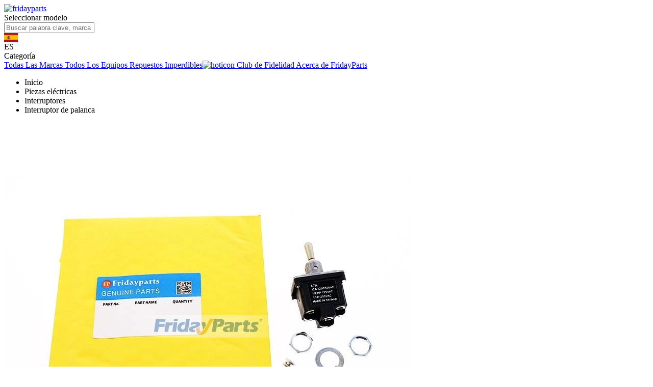

--- FILE ---
content_type: text/html; charset=utf-8
request_url: https://es.fridayparts.com/3pos-maint-dpdt-toggle-switch-13038-13038-sgt-for-genie-s-60-s-65-tmz-50-30-z-30-20-z-34-22-z-45-22-z-45-25j
body_size: 65625
content:
<!doctype html>
<html data-n-head-ssr>
  <head >
    <meta data-n-head="ssr" name="chrome" content="nointentdetection"><meta data-n-head="ssr" charset="utf8"><meta data-n-head="ssr" name="viewport" content="width=device-width, initial-scale=1, minimum-scale=1, maximum-scale=1, user-scalable=no,shrink-to-fit=no"><meta data-n-head="ssr" name="theme-color" content="white"><meta data-n-head="ssr" name="apple-mobile-web-app-capable" content="yes"><meta data-n-head="ssr" data-hid="description" name="description" content="Interruptor de palanca DPDT de mantenimiento 3POS 13038 13038-SGT para Genie S-60 S-65 TMZ-50/30 Z-30/20 Z-34/22 Z-45/22 Z-45/25J"><meta data-n-head="ssr" data-hid="keywords" name="keywords" content="aftermarket parts,spare parts,excavators parts,dozer parts,skid steer loader parts,backhoe loader parts,replacement parts,bobcat,case,cat,doosan,hitachi,hyundai,jcb,kato,kobelco,komatsu,kubota,sumitomo,volvo,friday parts"><meta data-n-head="ssr" data-hid="og:title" property="og:title" content="Interruptor de palanca DPDT de mantenimiento 3POS 13038 13038-SGT para Genie S-60 S-65 TMZ-50/30 Z-30/20 Z-34/22 Z-45/22 Z-45/25J"><meta data-n-head="ssr" data-hid="og:description" property="og:description" content="Interruptor de palanca DPDT de mantenimiento 3POS 13038 13038-SGT para Genie S-60 S-65 TMZ-50/30 Z-30/20 Z-34/22 Z-45/22 Z-45/25J"><meta data-n-head="ssr" data-hid="og:site_name" property="og:site_name" content="FridayParts"><meta data-n-head="ssr" data-hid="og:url" property="og:url" content="https://es.fridayparts.com/3pos-maint-dpdt-toggle-switch-13038-13038-sgt-for-genie-s-60-s-65-tmz-50-30-z-30-20-z-34-22-z-45-22-z-45-25j"><meta data-n-head="ssr" data-hid="og:type" property="og:type" content="product"><meta data-n-head="ssr" data-hid="og:image" property="og:image" content="https://media.fridayparts.com/media/catalog/product/3/p/3pos-maint-dpdt-toggle-switch-13038-13038-sgt-for-genie_1_.jpg?store=es&amp;image-type=image&amp;width=300&amp;height=300"><meta data-n-head="ssr" data-hid="og:image:type" property="og:image:type" content="image/jpg"><meta data-n-head="ssr" data-hid="og:image:alt" property="og:image:alt" content="Interruptor de palanca DPDT de mantenimiento 3POS 13038 13038-SGT para Genie S-60 S-65 TMZ-50/30 Z-30/20 Z-34/22 Z-45/22 Z-45/25J"><meta data-n-head="ssr" data-hid="og:image:width" property="og:image:width" content="300"><meta data-n-head="ssr" data-hid="og:image:height" property="og:image:height" content="300"><meta data-n-head="ssr" data-hid="twitter:title" name="twitter:title" content="Interruptor de palanca DPDT de mantenimiento 3POS 13038 13038-SGT para Genie S-60 S-65 TMZ-50/30 Z-30/20 Z-34/22 Z-45/22 Z-45/25J"><meta data-n-head="ssr" data-hid="twitter:description" name="twitter:description" content="Interruptor de palanca DPDT de mantenimiento 3POS 13038 13038-SGT para Genie S-60 S-65 TMZ-50/30 Z-30/20 Z-34/22 Z-45/22 Z-45/25J"><meta data-n-head="ssr" data-hid="twitter:image" name="twitter:image" content="https://media.fridayparts.com/media/catalog/product/3/p/3pos-maint-dpdt-toggle-switch-13038-13038-sgt-for-genie_1_.jpg?store=es&amp;image-type=image"><meta data-n-head="ssr" data-hid="twitter:card" name="twitter:card" content="summary_large_image"><meta data-n-head="ssr" data-hid="twitter:site" name="twitter:site" content="@fridayparts"><meta data-n-head="ssr" data-hid="product:brand" property="product:brand" content="FridayParts"><meta data-n-head="ssr" data-hid="product:availability" property="product:availability" content="in stock"><meta data-n-head="ssr" data-hid="product:price:amount" property="product:price:amount" content="17.9"><meta data-n-head="ssr" data-hid="product:price:currency" property="product:price:currency" content="EUR"><title>Interruptor de palanca DPDT de mantenimiento 3POS 13038 13038-SGT para Genie S-60 S-65 TMZ-50/30 Z-30/20 Z-34/22 Z-45/22 Z-45/25J</title><link data-n-head="ssr" rel="preconnect" href="https://dev.visualwebsiteoptimizer.com"><link data-n-head="ssr" rel="icon" type="image/x-icon" href="https://vstatic.fridayparts.com/favicon.ico"><link data-n-head="ssr" rel="mask-icon" href="https://vstatic.fridayparts.com/container/common/icon/icon_64x64.png" color="#fff"><link data-n-head="ssr" rel="preconnect" href="https://vstatic.fridayparts.com"><link data-n-head="ssr" rel="dns-prefetch" href="https://vstatic.fridayparts.com"><link data-n-head="ssr" rel="preconnect" href="https://media.fridayparts.com"><link data-n-head="ssr" rel="dns-prefetch" href="https://media.fridayparts.com"><link data-n-head="ssr" rel="preload" as="font" type="font/woff2" href="https://media.fridayparts.com/media/default/2025/02/6/1738812867.woff2" crossorigin="anonymous"><link data-n-head="ssr" rel="canonical" href="https://es.fridayparts.com/3pos-maint-dpdt-toggle-switch-13038-13038-sgt-for-genie-s-60-s-65-tmz-50-30-z-30-20-z-34-22-z-45-22-z-45-25j"><script data-n-head="ssr" data-hid="patchGlobalThis" type="text/javascript">
                /*eslint-disable*/
                (function(Object) {
                  typeof globalThis !== 'object' &&
                    (this
                      ? get()
                      : (Object.defineProperty(Object.prototype, '_T_', {
                          configurable: true,
                          get: get,
                        }),
                        _T_));
                  function get() {
                    var global = this || self;
                    global.globalThis = global;
                    delete Object.prototype._T_;
                  }
                })(Object);</script><script data-n-head="ssr" src="https://vstatic.fridayparts.com/container/cdn/vue-router.min.js" defer></script><script data-n-head="ssr" src="https://vstatic.fridayparts.com/container/cdn/axios.min.js" defer></script><script data-n-head="ssr" src="https://vstatic.fridayparts.com/container/cdn/vue-meta.min.js" defer></script><script data-n-head="ssr" src="https://vstatic.fridayparts.com/container/cdn/vue-i18n.min.js" defer></script><script data-n-head="ssr" data-hid="gtm-script">if(!window._gtm_init){window._gtm_init=1;(function(w,n,d,m,e,p){w[d]=(w[d]==1||n[d]=='yes'||n[d]==1||n[m]==1||(w[e]&&w[e][p]&&w[e][p]()))?1:0})(window,navigator,'doNotTrack','msDoNotTrack','external','msTrackingProtectionEnabled');(function(w,d,s,l,x,y){w[x]={};w._gtm_inject=function(i){w[x][i]=1;w[l]=w[l]||[];w[l].push({'gtm.start':new Date().getTime(),event:'gtm.js'});var f=d.getElementsByTagName(s)[0],j=d.createElement(s);j.crossOrigin='true';j.async=true;j.src='/metrics/gtm.js?id='+i;f.parentNode.insertBefore(j,f);}})(window,document,'script','dataLayer','_gtm_ids','_gtm_inject')}</script><script data-n-head="ssr" type="application/ld+json">{"@context":"https://schema.org","@type":"WebSite","url":"https://es.fridayparts.com","potentialAction":{"@type":"SearchAction","target":"https://es.fridayparts.com/catalogsearch/result?q={search_term_string}","query-input":"required name=search_term_string"}}</script><script data-n-head="ssr" type="application/ld+json">{"@context":"http://schema.org","@type":"Product","name":"Interruptor de palanca DPDT de mantenimiento 3POS 13038 13038-SGT para Genie S-60 S-65 TMZ-50/30 Z-30/20 Z-34/22 Z-45/22 Z-45/25J","description":"","url":"https://es.fridayparts.com/3pos-maint-dpdt-toggle-switch-13038-13038-sgt-for-genie-s-60-s-65-tmz-50-30-z-30-20-z-34-22-z-45-22-z-45-25j","image":"https://media.fridayparts.com/media/catalog/product/3/p/3pos-maint-dpdt-toggle-switch-13038-13038-sgt-for-genie_1_.jpg?store=es&amp;image-type=thumbnail","brand":{"@type":"Brand","name":"FridayParts"},"review":[],"offers":[{"@type":"Offer","priceCurrency":"EUR","price":17.9,"availability":"http://schema.org/InStock","seller":{"@type":"Organization","name":"FridayParts"},"url":"https://es.fridayparts.com/3pos-maint-dpdt-toggle-switch-13038-13038-sgt-for-genie-s-60-s-65-tmz-50-30-z-30-20-z-34-22-z-45-22-z-45-25j","itemCondition":"http://schema.org/NewCondition","priceSpecification":[{"@type":"UnitPriceSpecification","price":17.9,"priceCurrency":"EUR","priceType":"https://schema.org/ListPrice"}]}],"sku":"ELHD46649894-1","mpn":"13038-SGT"}</script><script data-n-head="ssr" type="application/ld+json">{"@context":"http://schema.org","@type":"Organization","url":"https://es.fridayparts.com","name":"FridayParts","logo":"https://media.fridayparts.com/media/logo/websites/1/new-logo_1.png","description":"Online Aftermarket Parts Shop for Excavators, Loaders, Aerial Work Platfroms, Tractors and...","contactPoint":[{"@type":"ContactPoint","telephone":"+1-833-308-1855","contactType":"sales"},{"@type":"ContactPoint","telephone":"+1-833-308-1855","contactType":"technical support"},{"@type":"ContactPoint","telephone":"+1-833-308-1855","contactType":"customer service"}],"address":{"addressCountry":"Hong Kong SAR China","postalCode":"999077","addressRegion":"Kowloon","addressLocality":"Mongkok"},"sameAs":["https://www.facebook.com/FridayParts","https://twitter.com/fridayparts","https://www.instagram.com/fridayparts/","https://www.youtube.com/c/FridayPartsOfficial","https://www.pinterest.com/fridaypartslimited/"]}</script><link rel="preload" href="https://vstatic.fridayparts.com/_nuxt/commons/app.403c1f8ad862c92c650f.js" as="script"><link rel="preload" href="https://vstatic.fridayparts.com/_nuxt/app.0575acfeb7a69952eb51.js" as="script"><link rel="stylesheet" href="https://vstatic.fridayparts.com/_nuxt/app.9ec7f404c520581f3308.css"><link rel="stylesheet" href="https://vstatic.fridayparts.com/_nuxt/23.595f27fc552e4bac40b5.css"><link rel="stylesheet" href="https://vstatic.fridayparts.com/_nuxt/141.1f9df40b12deeabbc517.css"><link rel="stylesheet" href="https://vstatic.fridayparts.com/_nuxt/46.a1a8b5a59a896ee3309f.css"><link rel="stylesheet" href="https://vstatic.fridayparts.com/_nuxt/71.9e9988d0f5a542f855ba.css"><link rel="stylesheet" href="https://vstatic.fridayparts.com/_nuxt/106.baf0ed073c837fff8599.css">
  </head>
  <body >
    <noscript data-n-head="ssr" data-hid="gtm-noscript" data-pbody="true"></noscript><div data-server-rendered="true" id="__nuxt"><!----><div id="__layout"><div class="fp-provider" data-v-430b8434><div class="header-box" data-v-430b8434><!----> <header data-fetch-key="data-v-11e185de:0" class="fp-header" data-v-11e185de data-v-430b8434><main data-v-11e185de><div class="fp-header-logo" data-v-11e185de><div class="logo" data-v-ee1542aa data-v-11e185de><!----> <a href="/" class="logo-link nuxt-link-active" data-v-ee1542aa><img src="https://vstatic.fridayparts.com/container/homepage/fp-logo.png" alt="fridayparts" loading="lazy" class="fp-image logo-img" style="--object-fit:fill;" data-v-05e25f9e data-v-ee1542aa></a></div></div> <div class="fp-header-filter" data-v-11e185de><div data-v-ababf1b6 data-v-11e185de><div class="global-filter" data-v-ababf1b6><i class="iconfont icon-wajuejizhengmian" data-v-ababf1b6></i> <span class="global-filter-text" data-v-ababf1b6>Seleccionar modelo</span></div></div></div> <div class="fp-header-search" data-v-11e185de><div class="fp-input-addon search-bar-comp" data-v-c648a130 data-v-11e185de><div class="fp-input-addon__wrapper"><div></div><div class="fp-input-addon__inner"><div></div><input placeholder="Buscar palabra clave, marca o número de pieza..." maxlength="250" value="" class="fp-input-addon__input has-suffix"><div class="fp-input-addon__suffix"><span class="search-icon" data-v-c648a130><i class="iconfont icon-xiamiechu" data-v-c648a130></i></span></div></div><div></div></div><div class="fp-input-addon__error-message display-none"><i class="iconfont icon-info-circle"></i><span></span></div></div> <!----></div> <div class="fp-header-country" data-v-11e185de><div style="width:27px;height:18px;background-image:url('/container/countryList2/es.svg');" data-v-11e185de></div> <div class="locale" data-v-11e185de>ES</div> <div class="iconfont icon-caret-down" data-v-11e185de></div> <div id="countryPopup" class="popup" data-v-11e185de><!----></div></div> <div class="fp-header-deliver" data-v-11e185de></div> <div class="fp-header-contact sector" data-v-11e185de><a href="/contact-us" data-v-11e185de><div class="container" data-v-11e185de><i class="iconfont icon-contact" data-v-11e185de></i></div></a> <div class="popup" data-v-11e185de><!----></div></div> <div class="fp-header-deliver" data-v-11e185de></div> <div id="fp-header-user-sector" class="fp-header-user sector" data-v-11e185de><a href="/customer/account/login?redirect=%2F3pos-maint-dpdt-toggle-switch-13038-13038-sgt-for-genie-s-60-s-65-tmz-50-30-z-30-20-z-34-22-z-45-22-z-45-25j" data-v-11e185de><i class="iconfont icon-fp-user" data-v-11e185de></i></a> <!----></div> <div class="fp-header-deliver" data-v-11e185de></div> <div class="fp-popover cart-popup" data-v-ed2d68ec data-v-d5b52d9a data-v-11e185de><div class="trigger-box" data-v-ed2d68ec><a href="/cart" data-v-11e185de><div class="fp-header-cart sector" data-v-11e185de><div class="fp-badge" data-v-1cc11da4 data-v-11e185de><i class="iconfont icon-fp-cart" data-v-1cc11da4 data-v-11e185de></i><!----></div></div></a></div><div class="popover-content" style="display:none;" data-v-ed2d68ec data-v-ed2d68ec>fp-popover-content<!----></div></div></main> <!----> <div class="megamenu" data-v-9dfacb6e data-v-11e185de><main data-v-9dfacb6e><div class="megamenu-item hovershow" data-v-9dfacb6e><i class="iconfont icon-menu2" data-v-9dfacb6e></i> <span data-v-9dfacb6e>Categoría</span></div> <a href="/all-brands" class="megamenu-item" data-v-9dfacb6e><!----> <span data-v-9dfacb6e>Todas Las Marcas</span></a><a href="/equipment-type" class="megamenu-item" data-v-9dfacb6e><!----> <span data-v-9dfacb6e>Todos Los Equipos</span></a><a href="/best-sellers" class="megamenu-item" data-v-9dfacb6e><!----> <span data-v-9dfacb6e>Repuestos Imperdibles</span></a><a href="/member-club" class="megamenu-item" data-v-9dfacb6e><img src="https://vstatic.fridayparts.com/container/homepage/fire.svg" alt="hoticon" class="fp-image" style="--object-fit:fill;" data-v-05e25f9e data-v-9dfacb6e> <span data-v-9dfacb6e>Club de Fidelidad</span></a><a href="/about_fridayparts" class="megamenu-item" data-v-9dfacb6e><!----> <span data-v-9dfacb6e>Acerca de FridayParts</span></a></main></div> <!----> <!----><!----><!----> <!----></header></div> <div id="layout" data-v-430b8434><div data-v-430b8434><div id="product" data-fetch-key="data-v-335a860d:0" data-v-335a860d><div data-v-335a860d><div class="breadcrumbs" data-v-4fd08a78 data-v-335a860d><div class="fp-breadcrumbs" data-v-2e87ed64 data-v-4fd08a78><ul class="breadcrumbs-list" data-v-2e87ed64><li class="breadcrumbs-list-item" data-v-2e87ed64><a class="list-item-link nuxt-link-active" data-v-2e87ed64><span data-v-2e87ed64>Inicio</span></a></li><li class="breadcrumbs-list-item" data-v-2e87ed64><a class="list-item-link" data-v-2e87ed64><span data-v-2e87ed64>Piezas eléctricas</span></a></li><li class="breadcrumbs-list-item" data-v-2e87ed64><a class="list-item-link" data-v-2e87ed64><span data-v-2e87ed64>Interruptores</span></a></li><li class="breadcrumbs-list-item" data-v-2e87ed64><a class="list-item-link last" data-v-2e87ed64><span data-v-2e87ed64>Interruptor de palanca</span></a></li></ul></div></div> <div class="product-container" data-v-335a860d><div class="container" data-v-6beb7c54 data-v-335a860d><div class="product" data-v-6beb7c54><div class="main-left-box" data-v-6beb7c54><div class="swiper-sticky" data-v-7fb79076 data-v-6beb7c54><div class="fp-swiper-box" data-v-7fb79076><div class="swiper-warpper-box" data-v-7fb79076><div class="swiper-container" style="overflow:hidden;aspect-ratio:1/1;" data-v-7fb79076><div class="swiper-wrapper"><div class="swiper-item swiper-slide" data-v-7fb79076><img src="https://media.fridayparts.com/media/catalog/product/3/p/3pos-maint-dpdt-toggle-switch-13038-13038-sgt-for-genie_1_.jpg?store=es&amp;image-type=image&amp;width=800&amp;height=800" alt="Interruptor de palanca DPDT de mantenimiento 3POS 13038 13038-SGT para Genie S-60 S-65 TMZ-50/30 Z-30/20 Z-34/22 Z-45/22 Z-45/25J para Plataformas de trabajo aéreas" loading="eager" fetchpriority="high" class="fp-image fp-swiper-item-img product-img-0" style="--object-fit:contain;" data-v-05e25f9e data-v-7fb79076> <!----></div><div class="swiper-item swiper-slide" data-v-7fb79076><img src="https://media.fridayparts.com/media/catalog/product/3/p/3pos-maint-dpdt-toggle-switch-13038-13038-sgt-for-genie_2_.jpg?store=es&amp;image-type=image&amp;width=800&amp;height=800" alt="Interruptor de palanca DPDT de mantenimiento 3POS 13038 13038-SGT para Genie S-60 S-65 TMZ-50/30 Z-30/20 Z-34/22 Z-45/22 Z-45/25J Para Genie" loading="lazy" fetchpriority="low" class="fp-image fp-swiper-item-img product-img-1" style="--object-fit:contain;" data-v-05e25f9e data-v-7fb79076> <!----></div><div class="swiper-item swiper-slide" data-v-7fb79076><img src="https://media.fridayparts.com/media/catalog/product/3/p/3pos-maint-dpdt-toggle-switch-13038-13038-sgt-for-genie_3_.jpg?store=es&amp;image-type=image&amp;width=800&amp;height=800" alt="Interruptor de palanca DPDT de mantenimiento 3POS 13038 13038-SGT para Genie S-60 S-65 TMZ-50/30 Z-30/20 Z-34/22 Z-45/22 Z-45/25J de FridayParts" loading="lazy" fetchpriority="low" class="fp-image fp-swiper-item-img product-img-2" style="--object-fit:contain;" data-v-05e25f9e data-v-7fb79076> <!----></div><div class="swiper-item swiper-slide" data-v-7fb79076><img src="https://media.fridayparts.com/media/catalog/product/3/p/3pos-maint-dpdt-toggle-switch-13038-13038-sgt-for-genie_4_.jpg?store=es&amp;image-type=image&amp;width=800&amp;height=800" alt="Interruptor de palanca DPDT de mantenimiento 3POS 13038 13038-SGT para Genie S-60 S-65 TMZ-50/30 Z-30/20 Z-34/22 Z-45/22 Z-45/25J" loading="lazy" fetchpriority="low" class="fp-image fp-swiper-item-img product-img-3" style="--object-fit:contain;" data-v-05e25f9e data-v-7fb79076> <!----></div></div></div> <div class="fp-left-shaow" data-v-7fb79076></div></div> <div class="big-img-box" style="display:none;" data-v-7fb79076><img src="" data-v-7fb79076></div> <div class="sw-arrow-box arrow-left disabled" data-v-7fb79076><i class="iconfont icon-arrow-left" data-v-7fb79076></i></div> <div class="sw-arrow-box arrow-right" data-v-7fb79076><i class="iconfont icon-arrow-right" data-v-7fb79076></i></div></div> <div class="roll-tip" data-v-7fb79076>
      Ver imagem completa
    </div> <div class="small-img-box" data-v-7fb79076><div class="small-img-item img-item-active" data-v-7fb79076><img src="https://media.fridayparts.com/media/catalog/product/3/p/3pos-maint-dpdt-toggle-switch-13038-13038-sgt-for-genie_1_.jpg?store=es&amp;image-type=image&amp;width=46&amp;height=46" width="78" height="78" alt="Interruptor de palanca DPDT de mantenimiento 3POS 13038 13038-SGT para Genie S-60 S-65 TMZ-50/30 Z-30/20 Z-34/22 Z-45/22 Z-45/25J para Plataformas de trabajo aéreas" class="fp-image gallery__thumb" style="--object-fit:contain;" data-v-05e25f9e data-v-7fb79076></div><div class="small-img-item" data-v-7fb79076><img src="https://media.fridayparts.com/media/catalog/product/3/p/3pos-maint-dpdt-toggle-switch-13038-13038-sgt-for-genie_2_.jpg?store=es&amp;image-type=image&amp;width=46&amp;height=46" width="78" height="78" alt="Interruptor de palanca DPDT de mantenimiento 3POS 13038 13038-SGT para Genie S-60 S-65 TMZ-50/30 Z-30/20 Z-34/22 Z-45/22 Z-45/25J Para Genie" class="fp-image gallery__thumb" style="--object-fit:contain;" data-v-05e25f9e data-v-7fb79076></div><div class="small-img-item" data-v-7fb79076><img src="https://media.fridayparts.com/media/catalog/product/3/p/3pos-maint-dpdt-toggle-switch-13038-13038-sgt-for-genie_3_.jpg?store=es&amp;image-type=image&amp;width=46&amp;height=46" width="78" height="78" alt="Interruptor de palanca DPDT de mantenimiento 3POS 13038 13038-SGT para Genie S-60 S-65 TMZ-50/30 Z-30/20 Z-34/22 Z-45/22 Z-45/25J de FridayParts" class="fp-image gallery__thumb" style="--object-fit:contain;" data-v-05e25f9e data-v-7fb79076></div><div class="small-img-item" data-v-7fb79076><img src="https://media.fridayparts.com/media/catalog/product/3/p/3pos-maint-dpdt-toggle-switch-13038-13038-sgt-for-genie_4_.jpg?store=es&amp;image-type=image&amp;width=46&amp;height=46" width="78" height="78" alt="Interruptor de palanca DPDT de mantenimiento 3POS 13038 13038-SGT para Genie S-60 S-65 TMZ-50/30 Z-30/20 Z-34/22 Z-45/22 Z-45/25J" class="fp-image gallery__thumb" style="--object-fit:contain;" data-v-05e25f9e data-v-7fb79076></div> <div class="more-item" style="display:none;" data-v-7fb79076><div class="more-box" data-v-7fb79076><span data-v-7fb79076>+ -3</span> <span data-v-7fb79076>Más</span></div></div></div> <div class="product__share-icon" data-v-7fb79076 data-v-6beb7c54><div class="flex-center" data-v-7fb79076 data-v-6beb7c54><div class="fp-popover" data-v-ed2d68ec data-v-6beb7c54><div class="trigger-box" data-v-ed2d68ec><span class="iconfont icon-share2" data-v-ed2d68ec data-v-6beb7c54></span></div><div class="popover-content" style="display:none;" data-v-ed2d68ec data-v-ed2d68ec><div style="width:100%;" data-v-3096ce7d data-v-6beb7c54><!----> <!----> <!----> <div class="social-icons social-icons-pc-share" data-v-3096ce7d><div class="social-icon-item" data-v-3096ce7d><div class="share-network-link share-network-link-pc-share" data-v-3096ce7d><div class="icon iconfont icon-facebook Facebook" style="font-size: 29px" data-v-3096ce7d></div> <span class="name" data-v-3096ce7d>
          Facebook
        </span></div></div><div class="social-icon-item" data-v-3096ce7d><div class="share-network-link share-network-link-pc-share" data-v-3096ce7d><div class="icon iconfont icon-youjian_email_bg Email" style="font-size: 29px" data-v-3096ce7d></div> <span class="name" data-v-3096ce7d>
          E-Mail
        </span></div></div><div class="social-icon-item" data-v-3096ce7d><div class="share-network-link share-network-link-pc-share" data-v-3096ce7d><div class="icon iconfont icon-pinterest Pinterest" style="font-size: 29px" data-v-3096ce7d></div> <span class="name" data-v-3096ce7d>
          Pinterest
        </span></div></div><div class="social-icon-item" data-v-3096ce7d><div class="share-network-link share-network-link-pc-share" data-v-3096ce7d><svg xmlns="http://www.w3.org/2000/svg" height="29" width="29" viewBox="0 0 512 512" data-v-3096ce7d><path d="M389.2 48h70.6L305.6 224.2 487 464H345L233.7 318.6 106.5 464H35.8L200.7 275.5 26.8 48H172.4L272.9 180.9 389.2 48zM364.4 421.8h39.1L151.1 88h-42L364.4 421.8z" data-v-3096ce7d></path></svg> <span class="name" data-v-3096ce7d>
          X
        </span></div></div><div class="social-icon-item" data-v-3096ce7d><div class="fp-copy share-network-link share-network-link-pc-share" data-v-f4e982d2 data-v-3096ce7d><!----><div class="icon iconfont icon-icon_copy Link" data-v-f4e982d2 data-v-3096ce7d></div> <span class="name copy-info-pc" data-v-f4e982d2 data-v-3096ce7d>
            Copiar enlace
          </span></div></div></div> <!----> <!----></div><div id="arrow" class="popover-arrow" data-v-ed2d68ec></div></div></div></div></div></div></div> <div class="product__info" data-v-6beb7c54><div class="product__header" data-v-6beb7c54><h1 class="product__title" data-v-6beb7c54>
          Interruptor de palanca DPDT de mantenimiento 3POS 13038 13038-SGT para Genie S-60 S-65 TMZ-50/30 Z-30/20 Z-34/22 Z-45/22 Z-45/25J
        </h1></div> <div class="product__rating-container" data-v-6beb7c54><div class="product__rating" data-v-6beb7c54><div class="fp-rate readonly" data-v-c2c1e34e data-v-6beb7c54><span class="star" data-v-c2c1e34e><span class="iconfont icon-star2" style="font-size:16px;color:#eee;" data-v-c2c1e34e></span></span><span class="star" data-v-c2c1e34e><span class="iconfont icon-star2" style="font-size:16px;color:#eee;" data-v-c2c1e34e></span></span><span class="star" data-v-c2c1e34e><span class="iconfont icon-star2" style="font-size:16px;color:#eee;" data-v-c2c1e34e></span></span><span class="star" data-v-c2c1e34e><span class="iconfont icon-star2" style="font-size:16px;color:#eee;" data-v-c2c1e34e></span></span><span class="star" data-v-c2c1e34e><span class="iconfont icon-star2" style="font-size:16px;color:#eee;" data-v-c2c1e34e></span></span></div></div> <!----> <span class="product__review-button" data-v-6beb7c54>
          Añadir Tu Opinión
        </span></div> <!----> <div data-v-6beb7c54><div data-v-187e511a data-v-6beb7c54><div class="custom-price" data-v-0aebe6e0 data-v-187e511a><div class="dis-price" data-v-0aebe6e0><!----> <span class="bold-price" data-v-0aebe6e0>
      17,90 €
    </span> <!----></div> <!----> <div class="benefit" data-v-0aebe6e0><span data-v-0aebe6e0><span data-v-0aebe6e0 data-v-0aebe6e0>Obtén al menos un <span class="discount" data-v-0aebe6e0>2%</span> de reembolso y ¡ahorra hasta un 10%!</span> <span class="popover" data-v-0aebe6e0><div class="fp-popover" data-v-ed2d68ec data-v-0aebe6e0><div class="trigger-box" data-v-ed2d68ec><span class="popover-text" data-v-ed2d68ec data-v-0aebe6e0>
                Ver detalles
              </span></div><div class="popover-content" style="display:none;" data-v-ed2d68ec data-v-ed2d68ec><div class="program-content" data-v-4c5ea10a data-v-0aebe6e0><div class="header-title" data-v-4c5ea10a><span data-v-4c5ea10a>Hazte miembro y desbloquea ahorros exclusivos</span> <i class="iconfont icon-times" data-v-4c5ea10a></i></div> <div class="content yellow" data-v-4c5ea10a><div class="title" data-v-4c5ea10a>Miembro Personal</div> <div class="text" data-v-4c5ea10a>Desbloquea ahorros instantáneos en cada pedido</div> <div class="text" data-v-4c5ea10a><span data-v-4c5ea10a><i class="iconfont icon-check-circle-fill yellowfont" data-v-4c5ea10a></i> <span data-v-4c5ea10a data-v-4c5ea10a>Recibe recompensas cada vez que compras</span></span></div><div class="text" data-v-4c5ea10a><span data-v-4c5ea10a><i class="iconfont icon-check-circle-fill yellowfont" data-v-4c5ea10a></i> <span data-v-4c5ea10a data-v-4c5ea10a>Canjea tus puntos en el pago para obtener descuentos inmediatos</span></span></div><div class="text" data-v-4c5ea10a><span data-v-4c5ea10a><i class="iconfont icon-check-circle-fill yellowfont" data-v-4c5ea10a></i> <span data-v-4c5ea10a data-v-4c5ea10a>Disfruta de ahorros garantizados del <span class="strong" data-v-4c5ea10a>2%–5%</span> en pedidos futuros</span></span></div></div><div class="content blue" data-v-4c5ea10a><div class="title" data-v-4c5ea10a>Miembro PRO</div> <div class="text" data-v-4c5ea10a>Descuentos exclusivos para empresas y compras al por mayor</div> <div class="text" data-v-4c5ea10a><span data-v-4c5ea10a><i class="iconfont icon-check-circle-fill bluefont" data-v-4c5ea10a></i> <span data-v-4c5ea10a data-v-4c5ea10a>Ahorros instantáneos en cada pedido</span></span></div><div class="text" data-v-4c5ea10a><span data-v-4c5ea10a><i class="iconfont icon-check-circle-fill bluefont" data-v-4c5ea10a></i> <span data-v-4c5ea10a data-v-4c5ea10a>Ahorra hasta un <span class="strong" data-v-4c5ea10a>10%</span>, según tu nivel</span></span></div><div class="text" data-v-4c5ea10a><span data-v-4c5ea10a><i class="iconfont icon-check-circle-fill bluefont" data-v-4c5ea10a></i> <span data-v-4c5ea10a data-v-4c5ea10a>A mayor gasto, obtén mayores descuentos</span></span></div><div class="text" data-v-4c5ea10a><span data-v-4c5ea10a><i class="iconfont icon-check-circle-fill bluefont" data-v-4c5ea10a></i> <span data-v-4c5ea10a data-v-4c5ea10a>Disfruta de soporte prioritario y procesamiento más rápido</span></span></div></div> <div class="button" data-v-4c5ea10a><div class="free_join_btn" data-v-4c5ea10a>
      Únete gratis
      <i class="iconfont icon-a-Group513" data-v-4c5ea10a></i></div></div></div><div id="arrow" class="popover-arrow" data-v-ed2d68ec></div></div></div></span></span></div></div></div></div> <!----> <div class="estimate" data-v-604bf14d data-v-6beb7c54><div class="estimate__result none" data-v-604bf14d>
    Elija opciones para tarifas de envío.
  </div> <div class="estimate__delivery-short-line" data-v-604bf14d><i class="iconfont icon-a-Clipped2" style="font-size: 16px" data-v-604bf14d></i>
    Envío a
    <a data-v-604bf14d>
      
    </a></div> <!----></div> <div data-v-6beb7c54><div class="product__sku" data-v-6beb7c54><span class="title" data-v-6beb7c54>SKU#:</span> <span class="content" data-v-6beb7c54>
            ELHD46649894-1
          </span></div> <div class="product__options" data-v-6beb7c54 data-v-6beb7c54><!----> <!----></div></div> <div class="product__action" data-v-6beb7c54><div data-v-6beb7c54><div data-v-6beb7c54 data-v-6beb7c54><div data-v-6beb7c54><div class="in-stock" data-v-6beb7c54>
                  En Stock
                </div></div> <div class="add-to-cart product__add-to-cart" data-v-8f9b9d50 data-v-6beb7c54><div class="add-to-cart__actions" data-v-8f9b9d50><div class="fp-stepper quantity-select" data-v-03eb6465 data-v-80228c24 data-v-8f9b9d50><div class="fp-stepper-minus fp-stepper-minus--disabled" data-v-03eb6465><i class="fp-stepper-icon iconfont icon-minus" data-v-03eb6465></i></div><div class="fp-stepper-value" data-v-03eb6465><input value="1" class="fp-stepper__input" data-v-03eb6465></div><div class="fp-stepper-plus" data-v-03eb6465><i class="fp-stepper-icon iconfont icon-plus" data-v-03eb6465></i></div></div> <div data-v-8f9b9d50></div></div> <div class="add-to-cart-buy-now" data-v-8f9b9d50 data-v-6beb7c54><button class="product__action-button product_buy-now__button fp-base-btn fp-base-btn-warning" data-v-1b32f25e data-v-6beb7c54>
                      Comprar ahora
                    <!----></button> <button class="product__action-button product_add-to-cart__button fp-base-btn fp-base-btn-primary fp-base-btn-ghost" data-v-1b32f25e data-v-6beb7c54>
                      Añadir al carrito
                    <!----></button></div>  <div class="wish-and-extra-info" data-v-38acc0cf data-v-6beb7c54><div class="add-wish-list" data-v-38acc0cf><!----> <span style="visibility:visible;" data-v-38acc0cf><i class="icon iconfont icon-plus" data-v-38acc0cf></i> <span class="underline" data-v-38acc0cf>
        Añadir a la lista de deseos
      </span></span></div> <div class="product-extra-info" data-v-38acc0cf><div class="info-item" data-v-38acc0cf><i class="iconfont icon-advantage1" data-v-38acc0cf></i> <div data-v-38acc0cf><div class="item-tile" data-v-38acc0cf>
          Elección de Más de 100,000 Clientes
        </div> <div class="item-desc" data-v-38acc0cf>
          Elegido por su calidad y servicio confiables.
        </div></div></div><div class="info-item" data-v-38acc0cf><i class="iconfont icon-advantage2" data-v-38acc0cf></i> <div data-v-38acc0cf><div class="item-tile" data-v-38acc0cf>
          Garantía de 1 Año
        </div> <div class="item-desc" data-v-38acc0cf>
          Un año completo de garantía para tu tranquilidad.
        </div></div></div><div class="info-item" data-v-38acc0cf><i class="iconfont icon-advantage3" data-v-38acc0cf></i> <div data-v-38acc0cf><div class="item-tile" data-v-38acc0cf>
          Devolución en 90 Días
        </div> <div class="item-desc" data-v-38acc0cf>
          Devolución sin complicaciones en 90 días para una compra sin riesgos.
        </div></div></div><div class="info-item" data-v-38acc0cf><i class="iconfont icon-advantage4" data-v-38acc0cf></i> <div data-v-38acc0cf><div class="item-tile" data-v-38acc0cf>
          Servicio 24/7
        </div> <div class="item-desc" data-v-38acc0cf>
          Asistencia disponible las 24 horas para ayudarte cuando lo necesites.
        </div></div></div></div></div></div></div></div></div></div></div> <!----> <div id="detailContainer" data-v-6beb7c54><div class="product__details" data-v-47785a87 data-v-6beb7c54><div class="detail-tab-list" style="display:;" data-v-47785a87><span class="active" data-v-47785a87>
      Detalles del Producto
    </span><span data-v-47785a87>
      Aspectos Destacados del Producto
    </span><span data-v-47785a87>
      Envío
    </span><span data-v-47785a87>
      Opiniones de Clientes
    </span></div> <div style="display: flex" data-v-47785a87><div class="detail-info-wrapper" data-v-47785a87><div id="product_details" class="fp-collapse detail-item-collapse detail-auto-height" data-v-2db742ba data-v-47785a87><div class="title-icon-box" data-v-2db742ba data-v-47785a87><span class="title" data-v-2db742ba data-v-47785a87>Detalles del Producto</span> <i class="iconfont collapse-icon icon-arrow-up" data-v-2db742ba data-v-47785a87></i></div><div data-v-2db742ba><div class="collapse-content-wrapper" data-v-2db742ba data-v-47785a87><div class="description description-transiton normal" data-v-2db742ba data-v-47785a87><div class="product__description content" data-v-47785a87><p><strong>Interruptor de palanca DPDT de mantenimiento 3POS 13038 13038-SGT para Genie S-60 S-65 TMZ-50/30 Z-30/20 Z-34/22 Z-45/22 Z-45/25J</strong></p><p> Solicitud:<br /> <strong>Para Genie S-60 S-65 TMZ-50/30 Z-30/20 Z-34/22 Z-45/22 Z-45/25J</strong><br /> <strong>S-60 (del número de serie 00001 al 00652)-->Módulo de plataforma 700</strong><br /> <strong>S-60 (del número de serie 00653 al 02574)-->Componentes de la plataforma 700</strong><br /> <strong>S-60 (del número de serie 02575 al 09153)-->Componentes de la plataforma 700</strong><br /> <strong>S-65 (del número de serie 00653 al 02574)-->Componentes de la plataforma 700</strong><br /> <strong>S-65 (del número de serie 02575 al 09153)-->Componentes de la plataforma 700</strong><br /> <strong>Suplemento del nuevo sistema de control TMZ-50/30-->Información sobre las piezas</strong><br /> <strong>V-2470 RT-->Descripción</strong><br /> <strong>Componentes de la plataforma Z-30/20 y Z-30/20 HD (desde el número de serie 3084-101 hasta el 3090-2213)-->500</strong><br /> <strong>Componentes de la plataforma Z-34/22 Bi-Energy (del número de serie 0001 al 1734)-->600</strong><br /> <strong>Componentes de la plataforma Z-34/22 IC (del número de serie 0781 al 9606)-->600</strong><br /> <strong>Z-45/22 GP/RT 4587 (del número de serie 4587-124 al 4587-9710)-->Módulo de chasis oscilante 300</strong><br /> <strong>Z-45/22 GP/RT 4588 (del número de serie 4588-1 al 4588-1915)-->Módulo de chasis oscilante 300</strong><br /> <strong>Z-45/22 GP/RT 4589 (del número de serie 4589-1 al 4589-2154-->Módulo de chasis oscilante 300</strong><br /> <strong>Z-45/22 GP/RT 4590 (del número de serie 4590-2155 al 4590-3070)-->Módulo de chasis oscilante 300</strong><br /> <strong>Z-45/22 GP/RT 4591 (del número de serie 4591-120 al 4591-31505)-->Módulo de chasis oscilante 300</strong><br /> <strong>Z-45/22 GP/RT 4592 (del número de serie 4592-117 al 4592-3600)-->Módulo de chasis oscilante 300</strong><br /> <strong>Z-45/22 IC (del número de serie 0001 al 1522)-->Módulo de plataforma 700</strong><br /> <strong>Componentes de la plataforma Z-45/22 IC (del número de serie 1523 al 2132)-->700</strong><br /> <strong>Componentes de la plataforma Z-45/22 IC (del número de serie 2133 al 9996)-->700</strong><br /> <strong>Componentes de la plataforma Z-45/22 MP (del número de serie 641 al 9999)-->600</strong><br /> <strong>Componentes de la plataforma Z-45/22D (del número de serie 0001 al 0640)-->500</strong><br /> <strong>Componentes de la plataforma Z-45/22DRT (del número de serie 0001 al 0640)-->500</strong><br /> <strong>Componentes de la plataforma Z-45/25 IC (del número de serie 09996 al 21178)-->700</strong><br /> <strong>Componentes de la plataforma Z-45/25J (Jib) IC (del número de serie 09996 al 21178)-->700</strong><br /><br /> Número de pieza:<br /> <strong>13038-SGT,13038,13038SGT</strong></p></div> <div class="description-more-mask" data-v-2db742ba data-v-47785a87></div></div> <!----></div></div></div> <div id="product_highlights" class="fp-collapse detail-item-collapse" data-v-2db742ba data-v-47785a87><div class="title-icon-box" data-v-2db742ba data-v-47785a87><span class="title" data-v-2db742ba data-v-47785a87>Aspectos Destacados del Producto</span> <i class="iconfont collapse-icon icon-arrow-up" data-v-2db742ba data-v-47785a87></i></div><div data-v-2db742ba><div class="detail-content collapse-content-wrapper" data-v-2db742ba data-v-47785a87><div class="additional_information" data-v-2db742ba data-v-47785a87><div class="product__additional-info content" data-v-2db742ba data-v-47785a87><table class="product__additional-info-table horizontal" data-v-2db742ba data-v-47785a87><tbody data-v-2db742ba data-v-47785a87><tr class="product__additional-info-item odd" data-v-2db742ba data-v-47785a87><td class="product__additional-info-item-title" data-v-2db742ba data-v-47785a87>
                        Marca:
                      </td> <td class="product__additional-info-item-content" data-v-2db742ba data-v-47785a87><span class="product__additional-info-item-content-text" data-v-2db742ba data-v-47785a87>
                          FridayParts
                        </span></td></tr><tr class="product__additional-info-item" data-v-2db742ba data-v-47785a87><td class="product__additional-info-item-title" data-v-2db742ba data-v-47785a87>
                        Marca de modelo compatible:
                      </td> <td class="product__additional-info-item-content" data-v-2db742ba data-v-47785a87><span class="product__additional-info-item-content-text" data-v-2db742ba data-v-47785a87>
                          Para Genie
                        </span></td></tr><tr class="product__additional-info-item odd" data-v-2db742ba data-v-47785a87><td class="product__additional-info-item-title" data-v-2db742ba data-v-47785a87>
                        Número de modelo:
                      </td> <td class="product__additional-info-item-content" data-v-2db742ba data-v-47785a87><span class="product__additional-info-item-content-text" data-v-2db742ba data-v-47785a87>
                          S-60, S-65, TMZ-50/30, Z-30/20, Z-34/22, Z-45/25J, Z-45/22
                        </span></td></tr><tr class="product__additional-info-item" data-v-2db742ba data-v-47785a87><td class="product__additional-info-item-title" data-v-2db742ba data-v-47785a87>
                        Número de parte de repuesto:
                      </td> <td class="product__additional-info-item-content" data-v-2db742ba data-v-47785a87><span class="product__additional-info-item-content-text" data-v-2db742ba data-v-47785a87>
                          13038-SGT,13038,13038SGT
                        </span></td></tr></tbody></table></div></div></div></div></div> <div id="shipping" class="fp-collapse detail-item-collapse" data-v-2db742ba data-v-47785a87><div class="title-icon-box" data-v-2db742ba data-v-47785a87><span class="title" data-v-2db742ba data-v-47785a87>Envío</span> <i class="iconfont collapse-icon icon-arrow-up" data-v-2db742ba data-v-47785a87></i></div><div data-v-2db742ba><div class="collapse-content-wrapper" data-v-2db742ba data-v-47785a87><div class="shipping" data-v-2db742ba data-v-47785a87><div class="shipping-item" data-v-2db742ba data-v-47785a87><div class="shipping-item-key" data-v-2db742ba data-v-47785a87>Envíos a:</div> <div class="shipping-item-value" data-v-2db742ba data-v-47785a87>
                  
                </div></div> <div class="shipping-item" data-v-2db742ba data-v-47785a87><div class="shipping-item-key delivery" data-v-2db742ba data-v-47785a87>
                  Entrega:
                </div> <div class="shipping-item-value" data-v-2db742ba data-v-47785a87><div data-v-2db742ba data-v-47785a87>
                    Elija opciones para tarifas de envío.
                  </div></div></div> <!----> <!----></div></div></div></div> <div id="customer_reviews" class="fp-collapse detail-item-collapse customer_reviews_warp" data-v-2db742ba data-v-47785a87><div class="title-icon-box" data-v-2db742ba data-v-47785a87><span class="title" data-v-2db742ba data-v-47785a87>Opiniones de Clientes</span> <i class="iconfont collapse-icon icon-arrow-up" data-v-2db742ba data-v-47785a87></i></div><div data-v-2db742ba><div class="collapse-content-wrapper" data-v-2db742ba data-v-47785a87><div id="reviews" class="product__reviews" data-v-2db742ba data-v-47785a87><div data-v-2db742ba data-v-47785a87><div class="reviews__total_ratings" data-v-03252810 data-v-47785a87><div class="global-ratings" data-v-03252810><div class="reviews__star-result" data-v-03252810><div class="rating-summary-number" data-v-03252810>
        0
        <span class="rating-summary-number-rate" data-v-03252810>
          0 de 5
        </span></div> <div data-v-03252810><div class="fp-rate reviews__star-result-stars readonly" data-v-c2c1e34e data-v-03252810><span class="star" data-v-c2c1e34e><span class="iconfont icon-star2" style="font-size:20px;color:#eee;" data-v-c2c1e34e></span></span><span class="star" data-v-c2c1e34e><span class="iconfont icon-star2" style="font-size:20px;color:#eee;" data-v-c2c1e34e></span></span><span class="star" data-v-c2c1e34e><span class="iconfont icon-star2" style="font-size:20px;color:#eee;" data-v-c2c1e34e></span></span><span class="star" data-v-c2c1e34e><span class="iconfont icon-star2" style="font-size:20px;color:#eee;" data-v-c2c1e34e></span></span><span class="star" data-v-c2c1e34e><span class="iconfont icon-star2" style="font-size:20px;color:#eee;" data-v-c2c1e34e></span></span></div></div> <button id="write-review-button" class="fp-base-btn fp-base-btn-primary" data-v-1b32f25e data-v-03252810>
        Escribir una reseña
      <!----></button></div> <table id="histogramTable" class="text reviews__rating-distribution" data-v-03252810><tbody data-v-03252810><tr data-v-03252810><td class="reviews_label" data-v-03252810>
            5 estrellas
          </td> <td class="reviews__percent-graph" data-v-03252810><div class="reviews__meter" data-v-03252810><div class="reviews__meter-bar" style="width:0%;" data-v-03252810></div></div></td> <td class="reviews_percent" data-v-03252810>0%</td></tr><tr data-v-03252810><td class="reviews_label" data-v-03252810>
            4 estrellas
          </td> <td class="reviews__percent-graph" data-v-03252810><div class="reviews__meter" data-v-03252810><div class="reviews__meter-bar" style="width:0%;" data-v-03252810></div></div></td> <td class="reviews_percent" data-v-03252810>0%</td></tr><tr data-v-03252810><td class="reviews_label" data-v-03252810>
            3 estrellas
          </td> <td class="reviews__percent-graph" data-v-03252810><div class="reviews__meter" data-v-03252810><div class="reviews__meter-bar" style="width:0%;" data-v-03252810></div></div></td> <td class="reviews_percent" data-v-03252810>0%</td></tr><tr data-v-03252810><td class="reviews_label" data-v-03252810>
            2 estrellas
          </td> <td class="reviews__percent-graph" data-v-03252810><div class="reviews__meter" data-v-03252810><div class="reviews__meter-bar" style="width:0%;" data-v-03252810></div></div></td> <td class="reviews_percent" data-v-03252810>0%</td></tr><tr data-v-03252810><td class="reviews_label" data-v-03252810>
            1 estrella
          </td> <td class="reviews__percent-graph" data-v-03252810><div class="reviews__meter" data-v-03252810><div class="reviews__meter-bar" style="width:0%;" data-v-03252810></div></div></td> <td class="reviews_percent" data-v-03252810>0%</td></tr></tbody></table></div></div> <div id="reviews-content" data-v-2db742ba data-v-47785a87><div class="product__review-details" data-v-214abf61 data-v-47785a87><!----> <div data-v-214abf61><h4 class="title second-title" data-v-214abf61>No hay reseñas de clientes</h4></div> <!----></div></div> <!----></div></div></div></div></div></div> <div class="help-form-info" data-v-3b913598 data-v-47785a87><div class="wrapper" data-v-3b913598><div style="display: flex" data-v-3b913598><div class="avatar" data-v-3b913598><img src="https://vstatic.fridayparts.com/container/need-help-avatar.jpg" alt="avatar img" class="fp-image avatar-img" data-v-05e25f9e data-v-3b913598></div> <div class="info" data-v-3b913598><div class="info-title" data-v-3b913598>¿Necesitas Ayuda?</div> <div class="info-description" data-v-3b913598>
          Nuestros expertos en productos responderán a tu correo electrónico dentro de las 24 horas hábiles.
        </div></div></div> <form novalidate="novalidate" class="info-form" data-v-3b913598><div id="fp-form-item_question" class="form-item fp-form-item" data-v-3b913598><div class="fp-textarea is_required" data-v-3b913598><textarea id="question" name="question" placeholder="" cols="20" rows="5" wrap="soft" required="required"></textarea><label for="question" class="fp-textarea__label">Pregunta</label><div class="fp-textarea__error-message display-none"><div><i class="iconfont icon-info-circle"></i>  </div></div></div></div> <div id="fp-form-item_name" class="form-item fp-form-item" data-v-3b913598><div class="fp-input is_required" data-v-3b913598><div class="fp-input__wrapper"><input id="name" name="name" placeholder="" required="required" type="text" value=""><label for="name" class="fp-input__label">Nombre</label><!----></div><div class="fp-input__error-message display-none"><div><i class="iconfont icon-info-circle"></i>  </div></div><!----></div></div> <div id="fp-form-item_email" class="form-item fp-form-item" data-v-3b913598><div class="fp-input is_required" data-v-3b913598><div class="fp-input__wrapper"><input id="help-form-email" name="help-form-email" placeholder="" required="required" type="text" value=""><label for="help-form-email" class="fp-input__label">E-Mail</label><!----></div><div class="fp-input__error-message display-none"><div><i class="iconfont icon-info-circle"></i>  </div></div><!----></div></div> <div style="margin-top:20px;" data-v-3b913598><button type="submit" class="submit-btn fp-base-btn fp-base-btn-warning fp-base-btn-ghost" data-v-1b32f25e data-v-3b913598><span data-v-1b32f25e data-v-3b913598>
            Agregar Una Pregunta
          </span><!----></button></div> <div class="submit-status" style="color:#CD0F0F;display:none;" data-v-3b913598><span data-v-3b913598></span></div></form></div> <div class="wrapper" style="margin-top: 10px" data-v-3b913598><div data-v-3b913598><div class="info-subtitle" data-v-3b913598>
        Política de Garantía
      </div> <div class="info-content" data-v-3b913598><span data-v-3b913598>
          Todas las piezas de repuesto nuevas vienen con una garantía de 1 año. La calidad es lo primero que consideramos. Consulta nuestra
        </span> <a href="/warranty-assistance" data-v-3b913598>
          Asistencia de Garantía
        </a> <span data-v-3b913598>
          para más detalles.
        </span></div></div> <div data-v-3b913598><div class="info-subtitle" data-v-3b913598>
        Política de envío
      </div> <div class="info-content" data-v-3b913598><span data-v-3b913598 data-v-3b913598>Ofrecemos opciones de envío exprés y estándar para que tu máquina todoterreno vuelva a funcionar rápidamente y con fiabilidad. Para más detalles, visita nuestra <a href="/shipping_guide" data-v-3b913598>
              Política de Envío
            </a>.</span></div></div> <div data-v-3b913598><div class="info-subtitle" data-v-3b913598>
        Política de Devolución Fácil
      </div> <div data-v-3b913598><span data-v-3b913598>
          Priorizamos tu satisfacción. Si tu pedido no cumple con tus expectativas dentro de los 90 días, podrías ser elegible para un reembolso. Consulta nuestra
        </span> <a href="/return_exchange" data-v-3b913598>
          Política de Devolución
        </a> <span data-v-3b913598>
          para detalles.
        </span></div></div></div></div></div></div></div> <!----><!----><!----><!----><!----><!----><!----><!----><!----> <!----></div></div> <div data-v-335a860d><!----></div> <div data-v-335a860d><!----></div> <div data-v-335a860d><!----></div></div></div></div></div> <!----> <div id="footer" data-v-430b8434><div data-fetch-key="FooterComp:0" data-v-430b8434><div class="footer" data-v-a3385e76><div class="foot-menu pcblock" data-v-a3385e76><div class="foot-list" data-v-55d73e64 data-v-a3385e76><div class="foot-title" data-v-55d73e64>Información del Contacto</div> <div class="foot-item" data-v-55d73e64><p class="foot-item-title" data-v-55d73e64>
      Dirección de HK
    </p> <div class="foot-item-text" data-v-55d73e64><span data-v-55d73e64>
        Mega Cube, 8 Wang Kwong Road, Kowloon, HK
      </span></div></div><div class="foot-item" data-v-55d73e64><p class="foot-item-title" data-v-55d73e64>
      Teléfono
    </p> <div class="foot-item-text" data-v-55d73e64><a href="javascript: void(0)" data-v-55d73e64><span data-v-55d73e64>
            Tel: +34 900 752185 
          </span></a></div></div><div class="foot-item" data-v-55d73e64><p class="foot-item-title" data-v-55d73e64>
      Email
    </p> <div class="foot-item-text" data-v-55d73e64><a href="mailto:info@fridayparts.com" data-v-55d73e64><span data-v-55d73e64>
          info@fridayparts.com
        </span></a></div></div></div><div class="foot-list" data-v-55d73e64 data-v-a3385e76><div class="foot-title" data-v-55d73e64>Acerca de</div> <div class="foot-item" data-v-55d73e64><!----> <div class="foot-item-text" data-v-55d73e64><a data-v-55d73e64><span data-v-55d73e64>
          Acerca de FridayParts
        </span></a></div></div><div class="foot-item" data-v-55d73e64><!----> <div class="foot-item-text" data-v-55d73e64><a data-v-55d73e64><span data-v-55d73e64>
          Sostenibilidad
        </span></a></div></div><div class="foot-item" data-v-55d73e64><!----> <div class="foot-item-text" data-v-55d73e64><a rel="nofollow" data-v-55d73e64><span data-v-55d73e64>
          Términos y condiciones de facturación
        </span></a></div></div><div class="foot-item" data-v-55d73e64><!----> <div class="foot-item-text" data-v-55d73e64><a data-v-55d73e64><span data-v-55d73e64>
          Reseñas
        </span></a></div></div><div class="foot-item" data-v-55d73e64><!----> <div class="foot-item-text" data-v-55d73e64><a data-v-55d73e64><span data-v-55d73e64>
          Envío
        </span></a></div></div><div class="foot-item" data-v-55d73e64><!----> <div class="foot-item-text" data-v-55d73e64><a data-v-55d73e64><span data-v-55d73e64>
          Asistencia de garantía
        </span></a></div></div></div><div class="foot-list" data-v-55d73e64 data-v-a3385e76><div class="foot-title" data-v-55d73e64>Servicio al Cliente</div> <div class="foot-item" data-v-55d73e64><!----> <div class="foot-item-text" data-v-55d73e64><a data-v-55d73e64><span data-v-55d73e64>
          Programa de Recompensas de FridayParts
        </span></a></div></div><div class="foot-item" data-v-55d73e64><!----> <div class="foot-item-text" data-v-55d73e64><a data-v-55d73e64><span data-v-55d73e64>
          Programa PRO de FridayParts
        </span></a></div></div><div class="foot-item" data-v-55d73e64><!----> <div class="foot-item-text" data-v-55d73e64><a data-v-55d73e64><span data-v-55d73e64>
          Preguntas frecuentes
        </span></a></div></div><div class="foot-item" data-v-55d73e64><!----> <div class="foot-item-text" data-v-55d73e64><a data-v-55d73e64><span data-v-55d73e64>
          Métodos de pago
        </span></a></div></div><div class="foot-item" data-v-55d73e64><!----> <div class="foot-item-text" data-v-55d73e64><a data-v-55d73e64><span data-v-55d73e64>
          Devoluciones y cambio
        </span></a></div></div><div class="foot-item" data-v-55d73e64><!----> <div class="foot-item-text" data-v-55d73e64><a data-v-55d73e64><span data-v-55d73e64>
          Contáctanos
        </span></a></div></div><div class="foot-item" data-v-55d73e64><!----> <div class="foot-item-text" data-v-55d73e64><a data-v-55d73e64><span data-v-55d73e64>
          La guía de compra
        </span></a></div></div></div><div class="foot-list" data-v-55d73e64 data-v-a3385e76><div class="foot-title" data-v-55d73e64>Para más Detalles</div> <div class="foot-item" data-v-55d73e64><!----> <div class="foot-item-text" data-v-55d73e64><a data-v-55d73e64><span data-v-55d73e64>
          Tu cuenta
        </span></a></div></div><div class="foot-item" data-v-55d73e64><!----> <div class="foot-item-text" data-v-55d73e64><a data-v-55d73e64><span data-v-55d73e64>
          ¿Quieres ser distribuidor?
        </span></a></div></div><div class="foot-item" data-v-55d73e64><!----> <div class="foot-item-text" data-v-55d73e64><a data-v-55d73e64><span data-v-55d73e64>
          Programa de afiliados
        </span></a></div></div><div class="foot-item" data-v-55d73e64><!----> <div class="foot-item-text" data-v-55d73e64><a data-v-55d73e64><span data-v-55d73e64>
          Cupones
        </span></a></div></div><div class="foot-item" data-v-55d73e64><!----> <div class="foot-item-text" data-v-55d73e64><a data-v-55d73e64><span data-v-55d73e64>
          Blog
        </span></a></div></div><div class="foot-item" data-v-55d73e64><!----> <div class="foot-item-text" data-v-55d73e64><a data-v-55d73e64><span data-v-55d73e64>
          Evento
        </span></a></div></div></div></div> <div class="footer-show pcblock" data-v-a3385e76><img src="https://vstatic.fridayparts.com/container/icons/footer/footer-cart-2025-12.png" width="238" height="120" alt="" loading="lazy" class="fp-image ip-img" style="--object-fit:fill;" data-v-05e25f9e data-v-a3385e76> <div class="footer-show-list" data-v-a3385e76><div class="footer-show-title" data-v-a3385e76>Nuestros socios</div> <div class="footer-show-list partners" data-v-a3385e76><div class="footer-show-item" data-v-a3385e76><div class="payments-and-partners" data-v-a3385e76><img src="https://vstatic.fridayparts.com/container/partner/DHLNew.png" width="62" height="24" alt="DHL" loading="lazy" class="fp-image partners-img" data-v-05e25f9e data-v-a3385e76></div></div><div class="footer-show-item" data-v-a3385e76><div class="payments-and-partners" data-v-a3385e76><img src="https://vstatic.fridayparts.com/container/partner/UPSNew.png" width="20" height="24" alt="UPS" loading="lazy" class="fp-image partners-img" data-v-05e25f9e data-v-a3385e76></div></div><div class="footer-show-item" data-v-a3385e76><div class="payments-and-partners" data-v-a3385e76><img src="https://vstatic.fridayparts.com/container/partner/FedExNew.png" width="62" height="24" alt="FEDEX" loading="lazy" class="fp-image partners-img" data-v-05e25f9e data-v-a3385e76></div></div><div class="footer-show-item" data-v-a3385e76><div class="payments-and-partners" data-v-a3385e76><img src="https://vstatic.fridayparts.com/container/partner/USPSNew.png" width="62" height="24" alt="USPS" loading="lazy" class="fp-image partners-img" data-v-05e25f9e data-v-a3385e76></div></div></div></div><div class="footer-show-list" data-v-a3385e76><div class="footer-show-title" data-v-a3385e76>Nuestros métodos de pago</div> <div class="footer-show-list payment" data-v-a3385e76><div class="footer-show-item" data-v-a3385e76><!----></div><div class="footer-show-item" data-v-a3385e76><div class="accept__icon" data-v-a3385e76><img src="https://vstatic.fridayparts.com/container/payment/visa.png" width="45" height="31" alt="visa" loading="lazy" class="fp-image pay-img" data-v-05e25f9e data-v-a3385e76></div></div><div class="footer-show-item" data-v-a3385e76><div class="accept__icon" data-v-a3385e76><img src="https://vstatic.fridayparts.com/container/payment/mastercard.png" width="45" height="31" alt="mastercard" loading="lazy" class="fp-image pay-img" data-v-05e25f9e data-v-a3385e76></div></div><div class="footer-show-item" data-v-a3385e76><div class="accept__icon" data-v-a3385e76><img src="https://vstatic.fridayparts.com/container/payment/maestro.png" width="45" height="31" alt="maestro" loading="lazy" class="fp-image pay-img" data-v-05e25f9e data-v-a3385e76></div></div><div class="footer-show-item" data-v-a3385e76><div class="accept__icon" data-v-a3385e76><img src="https://vstatic.fridayparts.com/container/payment/american-express.png" width="45" height="31" alt="american-express" loading="lazy" class="fp-image pay-img" data-v-05e25f9e data-v-a3385e76></div></div><div class="footer-show-item" data-v-a3385e76><!----></div><div class="footer-show-item" data-v-a3385e76><div class="accept__icon" data-v-a3385e76><img src="https://vstatic.fridayparts.com/container/payment/discover.png" width="45" height="31" alt="discover" loading="lazy" class="fp-image pay-img" data-v-05e25f9e data-v-a3385e76></div></div><div class="footer-show-item" data-v-a3385e76><div class="accept__icon" data-v-a3385e76><img src="https://vstatic.fridayparts.com/container/payment/jcb.png" width="45" height="31" alt="jcb" loading="lazy" class="fp-image pay-img" data-v-05e25f9e data-v-a3385e76></div></div><div class="footer-show-item" data-v-a3385e76><div class="accept__icon" data-v-a3385e76><img src="https://vstatic.fridayparts.com/container/payment/pay-later.png" width="45" height="31" alt="pay-later" loading="lazy" class="fp-image pay-img" data-v-05e25f9e data-v-a3385e76></div></div><div class="footer-show-item" data-v-a3385e76><div class="accept__icon" data-v-a3385e76><img src="https://vstatic.fridayparts.com/container/payment/paypal.png" width="45" height="31" alt="paypal" loading="lazy" class="fp-image pay-img" data-v-05e25f9e data-v-a3385e76></div></div><div class="footer-show-item" data-v-a3385e76><div class="accept__icon" data-v-a3385e76><img src="https://vstatic.fridayparts.com/container/payment/unknown.png" width="45" height="31" alt="unknown" loading="lazy" class="fp-image pay-img" data-v-05e25f9e data-v-a3385e76></div></div><div class="footer-show-item" data-v-a3385e76><div class="accept__icon" data-v-a3385e76><img src="https://vstatic.fridayparts.com/container/payment/diners.png" width="45" height="31" alt="diners" loading="lazy" class="fp-image pay-img" data-v-05e25f9e data-v-a3385e76></div></div><div class="footer-show-item" data-v-a3385e76><div class="accept__icon" data-v-a3385e76><img src="https://vstatic.fridayparts.com/container/payment/union-pay.png" width="45" height="31" alt="union-pay" loading="lazy" class="fp-image pay-img" data-v-05e25f9e data-v-a3385e76></div></div><div class="footer-show-item" data-v-a3385e76><div class="accept__icon" data-v-a3385e76><img src="https://vstatic.fridayparts.com/container/payment/apple-pay.png" width="45" height="31" alt="apple-pay" loading="lazy" class="fp-image pay-img" data-v-05e25f9e data-v-a3385e76></div></div><div class="footer-show-item" data-v-a3385e76><div class="accept__icon" data-v-a3385e76><img src="https://vstatic.fridayparts.com/container/payment/google-pay2.png" width="45" height="31" alt="google-pay2" loading="lazy" class="fp-image pay-img" data-v-05e25f9e data-v-a3385e76></div></div><div class="footer-show-item" data-v-a3385e76><div class="accept__icon" data-v-a3385e76><img src="https://vstatic.fridayparts.com/container/payment/link.png" width="45" height="31" alt="link" loading="lazy" class="fp-image pay-img" data-v-05e25f9e data-v-a3385e76></div></div><div class="footer-show-item" data-v-a3385e76><div class="accept__icon" data-v-a3385e76><img src="https://vstatic.fridayparts.com/container/payment/sepa.png" width="45" height="31" alt="sepa" loading="lazy" class="fp-image pay-img" data-v-05e25f9e data-v-a3385e76></div></div><div class="footer-show-item" data-v-a3385e76><!----></div><div class="footer-show-item" data-v-a3385e76><!----></div><div class="footer-show-item" data-v-a3385e76><!----></div><div class="footer-show-item" data-v-a3385e76><!----></div><div class="footer-show-item" data-v-a3385e76><!----></div></div></div><div class="footer-show-list" data-v-a3385e76><div class="footer-show-title" data-v-a3385e76>Síguenos</div> <div class="footer-show-list social" data-v-a3385e76><div class="footer-show-item" data-v-a3385e76><a href="https://www.facebook.com/FridayPartsSpain" target="_blank" data-v-a3385e76><img src="https://vstatic.fridayparts.com/container/social/fbNew.png" width="32" height="32" alt="fbNew" loading="lazy" class="fp-image partners-img" data-v-05e25f9e data-v-a3385e76></a></div><div class="footer-show-item" data-v-a3385e76><a href="https://www.youtube.com/c/FridayPartsOfficial" target="_blank" data-v-a3385e76><img src="https://vstatic.fridayparts.com/container/social/youtubeNew.png" width="32" height="32" alt="youtubeNew" loading="lazy" class="fp-image partners-img" data-v-05e25f9e data-v-a3385e76></a></div><div class="footer-show-item" data-v-a3385e76><a href="https://www.tiktok.com/@fridaypartsexcavator" target="_blank" data-v-a3385e76><img src="https://vstatic.fridayparts.com/container/social/tiktokNew.png" width="32" height="32" alt="tiktokNew" loading="lazy" class="fp-image partners-img" data-v-05e25f9e data-v-a3385e76></a></div><div class="footer-show-item" data-v-a3385e76><a href="https://www.instagram.com/fridayparts/" target="_blank" data-v-a3385e76><img src="https://vstatic.fridayparts.com/container/social/insNew.png" width="32" height="32" alt="insNew" loading="lazy" class="fp-image partners-img" data-v-05e25f9e data-v-a3385e76></a></div><div class="footer-show-item" data-v-a3385e76><a href="https://www.pinterest.com/fridaypartslimited/" target="_blank" data-v-a3385e76><img src="https://vstatic.fridayparts.com/container/social/pinterestNew.png" width="32" height="32" alt="pinterestNew" loading="lazy" class="fp-image partners-img" data-v-05e25f9e data-v-a3385e76></a></div><div class="footer-show-item" data-v-a3385e76><a href="https://twitter.com/fridayparts" target="_blank" data-v-a3385e76><img src="https://vstatic.fridayparts.com/container/social/xNew.png" width="32" height="32" alt="xNew" loading="lazy" class="fp-image partners-img" data-v-05e25f9e data-v-a3385e76></a></div><div class="footer-show-item" data-v-a3385e76><a href="https://www.facebook.com/groups/FridayParts" target="_blank" data-v-a3385e76><img src="https://vstatic.fridayparts.com/container/social/fbgroupNew.png" width="32" height="32" alt="fbgroupNew" loading="lazy" class="fp-image partners-img" data-v-05e25f9e data-v-a3385e76></a></div></div></div></div> <div style="height: 1px; background-color: #ddd; width: 100%" data-v-a3385e76></div> <div class="descriptions pcblock" data-v-a3385e76><span data-v-a3385e76>Todos los nombres de fabricantes, imágenes, símbolos, descripciones y números se utilizan únicamente con fines de referencia. No se implica que FridayParts sea una fuente autorizada o agente de alguno de estos fabricantes. ©2016-2026 Hanphin Technology Co., Limited Todos los derechos reservados</span>
    |
    <a href="/privacy-policy-cookie-restriction-mode" rel="nofollow" style="display:inline;" data-v-a3385e76>
      Política de Privacidad
    </a>
    |
    <a href="/terms_policies" rel="nofollow" style="display:inline;" data-v-a3385e76>
      Términos de uso
    </a></div></div> <!----></div></div> <!----> <!----> <!----> <!----> <!----></div></div></div><script>window.__NUXT__=(function(a,b,c,d,e,f,g,h,i,j,k,l,m,n,o,p,q,r,s,t,u,v,w,x,y,z,A,B,C,D,E,F,G,H,I,J,K,L,M,N,O,P,Q,R,S,T,U,V,W,X,Y,Z,_,$,aa,ab,ac,ad,ae,af,ag,ah,ai,aj,ak,al,am,an,ao,ap,aq,ar,as,at,au,av,aw,ax,ay,az,aA,aB,aC,aD,aE,aF,aG,aH,aI,aJ,aK,aL,aM,aN,aO,aP,aQ,aR,aS,aT,aU,aV,aW,aX,aY,aZ,a_,a$,ba,bb,bc,bd,be,bf,bg,bh,bi,bj,bk,bl,bm,bn,bo,bp,bq,br,bs,bt,bu,bv,bw,bx,by,bz,bA,bB,bC,bD,bE,bF,bG,bH,bI,bJ,bK,bL,bM,bN,bO,bP,bQ,bR,bS,bT,bU,bV,bW,bX,bY,bZ,b_,b$,ca,cb,cc,cd,ce,cf,cg,ch,ci,cj,ck,cl,cm,cn,co,cp,cq,cr,cs,ct,cu,cv,cw,cx,cy,cz,cA,cB,cC,cD,cE,cF,cG,cH,cI,cJ,cK,cL,cM,cN,cO,cP,cQ,cR,cS,cT,cU,cV,cW,cX,cY,cZ,c_,c$,da,db,dc,dd,de,df,dg,dh,di,dj,dk,dl,dm,dn,do0,dp,dq,dr){dl[0]={title:"Piezas de repuesto del motor",url:"\u002Fengine-spare-parts",image:"https:\u002F\u002Fmedia.fridayparts.com\u002Fmedia\u002Fcatalog\u002Fcategory\u002F1-Engine-Spare-Parts.png",children:[{title:"Sistema de combustible",url:"\u002Ffuel-system",id:k,parent_id:t,image:"https:\u002F\u002Fmedia.fridayparts.com\u002Fmedia\u002Fcatalog\u002Fcategory\u002FFuel_System.jpg",children:[{title:"Inyectores y boquillas",url:"\u002Finjectors-nozzle",id:28,parent_id:k,image:"https:\u002F\u002Fmedia.fridayparts.com\u002Fmedia\u002Fcatalog\u002Fcategory\u002Ffuel-injectors-and-injector-nozzles.png",__typename:a},{title:"Bomba de inyección",url:"\u002Finjection-pump",id:38,parent_id:k,image:"https:\u002F\u002Fmedia.fridayparts.com\u002Fmedia\u002Fcatalog\u002Fcategory\u002F5-Injection-Pump.jpg",__typename:a},{title:"Bomba de combustible",url:"\u002Ffuel-pump",id:39,parent_id:k,image:"https:\u002F\u002Fmedia.fridayparts.com\u002Fmedia\u002Fcatalog\u002Fcategory\u002Faftermarket-fuel-pump.png",__typename:a},{title:"Kit de sello de inyector",url:"\u002Finjector-seal-kit",id:318,parent_id:k,image:"https:\u002F\u002Fmedia.fridayparts.com\u002Fmedia\u002Fcatalog\u002Fcategory\u002F53-Injector-Seal-Kit.jpg",__typename:a},{title:"Kit de reparación de la bomba de inyección",url:"\u002Finjection-pump-repair-kit",id:319,parent_id:k,image:"https:\u002F\u002Fmedia.fridayparts.com\u002Fmedia\u002Fcatalog\u002Fcategory\u002F54-Injection-Pump-Repair-Kit.jpg",__typename:a},{title:"Carburetor",url:"\u002Fcarburetor",id:249,parent_id:k,image:"https:\u002F\u002Fmedia.fridayparts.com\u002Fmedia\u002Fcatalog\u002Fcategory\u002F44-Carburetor.jpg",__typename:a},{title:"Cabeza de bomba e impulsor",url:"\u002Fpump-head-rotor",id:351,parent_id:k,image:"https:\u002F\u002Fmedia.fridayparts.com\u002Fmedia\u002Fcatalog\u002Fcategory\u002Ffuel-injection-ve-pump-head-rotor-6-12r-1468336423-for-cummins-engine-6bt-5-9---_2_.jpg",__typename:a},{title:"Cuerpo del acelerador",url:"\u002Fthrottle-body-494",id:320,parent_id:k,image:"https:\u002F\u002Fmedia.fridayparts.com\u002Fmedia\u002Fcatalog\u002Fcategory\u002F57-Throttle-Body.jpg",__typename:a},{title:"Línea de combustible",url:"\u002Ffuel-line",id:352,parent_id:k,image:"https:\u002F\u002Fmedia.fridayparts.com\u002Fmedia\u002Fcatalog\u002Fcategory\u002Ffuel_line.png",__typename:a},{title:"Conjunto de riel común",url:"\u002Fcommon-rail-assembly",id:465,parent_id:k,image:"https:\u002F\u002Fmedia.fridayparts.com\u002Fmedia\u002Fcatalog\u002Fcategory\u002Fcommon-rail-04124946-04124015-for-deutz-engine-tcd3-6l4-td2-94l-d2-94l-td3-6-d3-6-tcd2-9-5_3_.jpg",__typename:a}],__typename:a},{title:"Bloque y piezas internas",url:"\u002Fblock-internal-parts",id:l,parent_id:t,image:"https:\u002F\u002Fmedia.fridayparts.com\u002Fmedia\u002Fcatalog\u002Fcategory\u002Fcrankshaft-pulley-13408-74041-for-toyota-engine-3sfe-4sfe-5sfe-5sfne-vehicle-camry-rav4-solara-celic.jpg",children:[{title:"Cigüeñal",url:"\u002Fcrankshaft",id:354,parent_id:l,image:"https:\u002F\u002Fmedia.fridayparts.com\u002Fmedia\u002Fcatalog\u002Fcategory\u002F18-Crankshaft.jpg",__typename:a},{title:"Componentes del cigüeñal",url:"\u002Fcrankshaft-pulley",id:466,parent_id:l,image:"https:\u002F\u002Fmedia.fridayparts.com\u002Fmedia\u002Fcatalog\u002Fcategory\u002Fpulley.jpg",__typename:a},{title:"Árbol de levas",url:"\u002Fcamshaft",id:31,parent_id:l,image:"https:\u002F\u002Fmedia.fridayparts.com\u002Fmedia\u002Fcatalog\u002Fcategory\u002F17-Camshaft.jpg",__typename:a},{title:"Componentes del árbol de levas",url:"\u002Fcamshaft-components",id:481,parent_id:l,image:"https:\u002F\u002Fmedia.fridayparts.com\u002Fmedia\u002Fcatalog\u002Fcategory\u002FCamshaft_Components.png",__typename:a},{title:"Biela",url:"\u002Fconnecting-rod",id:33,parent_id:l,image:"https:\u002F\u002Fmedia.fridayparts.com\u002Fmedia\u002Fcatalog\u002Fcategory\u002F13-Connecting-Rod.jpg",__typename:a},{title:"Principal y con cojinetes de biela",url:"\u002Fmain-con-rod-bearings",id:46,parent_id:l,image:"https:\u002F\u002Fmedia.fridayparts.com\u002Fmedia\u002Fcatalog\u002Fcategory\u002F25-Main-_-Con-Rod-Bearings.jpg",__typename:a},{title:"Placa de empuje",url:"\u002Fthrust-plate",id:49,parent_id:l,image:"https:\u002F\u002Fmedia.fridayparts.com\u002Fmedia\u002Fcatalog\u002Fcategory\u002F28-Thrust-Plate.jpg",__typename:a},{title:"Balancín brazo",url:"\u002Frocker-arm",id:314,parent_id:l,image:"https:\u002F\u002Fmedia.fridayparts.com\u002Fmedia\u002Fcatalog\u002Fcategory\u002F26-Rocker-Arm.jpg",__typename:a},{title:"Varilla de empuje",url:"\u002Fpush-rod",id:317,parent_id:l,image:"https:\u002F\u002Fmedia.fridayparts.com\u002Fmedia\u002Fcatalog\u002Fcategory\u002F52-Push-Rod.jpg",__typename:a},{title:"Taqué",url:"\u002Ftappet",id:307,parent_id:l,image:"https:\u002F\u002Fmedia.fridayparts.com\u002Fmedia\u002Fcatalog\u002Fcategory\u002F55-Tappet.jpg",__typename:a}],__typename:a},{title:"Componentes del cilindro",url:"\u002Fcylinder-components",id:m,parent_id:t,image:"https:\u002F\u002Fmedia.fridayparts.com\u002Fmedia\u002Fcatalog\u002Fcategory\u002FCylinder_Components.jpg",children:[{title:"Cabeza de cilindro",url:"\u002Fcylinder-head",id:22,parent_id:m,image:"https:\u002F\u002Fmedia.fridayparts.com\u002Fmedia\u002Fcatalog\u002Fcategory\u002FFridayparts-cylinder-head.png",__typename:a},{title:"Bloque cilíndrico",url:"\u002Fcylinder-block",id:55,parent_id:m,image:"https:\u002F\u002Fmedia.fridayparts.com\u002Fmedia\u002Fcatalog\u002Fcategory\u002F32-Cylinder-Block.jpg",__typename:a},{title:cU,url:"\u002Fcylinder-head-gasket",id:23,parent_id:m,image:"https:\u002F\u002Fmedia.fridayparts.com\u002Fmedia\u002Fcatalog\u002Fcategory\u002F14-Cylinder-Head-Gasket.jpg",__typename:a},{title:"Kit y perno de culata",url:"\u002Fcylinder-head-bolt",id:276,parent_id:m,image:"https:\u002F\u002Fmedia.fridayparts.com\u002Fmedia\u002Fcatalog\u002Fcategory\u002FFridayparts-cylinder-head-bolt.png",__typename:a},{title:"Camisa de cilindro",url:"\u002Fcylinder-liner",id:29,parent_id:m,image:"https:\u002F\u002Fmedia.fridayparts.com\u002Fmedia\u002Fcatalog\u002Fcategory\u002F12-Cylinder-Liner.jpg",__typename:a},{title:"Válvula de admisión y escape",url:"\u002Fintake-exhaust-valve",id:27,parent_id:m,image:"https:\u002F\u002Fmedia.fridayparts.com\u002Fmedia\u002Fcatalog\u002Fcategory\u002F15-Intake-_-exhaust-valve.jpg",__typename:a},{title:"Pistón",url:"\u002Fpiston",id:30,parent_id:m,image:"https:\u002F\u002Fmedia.fridayparts.com\u002Fmedia\u002Fcatalog\u002Fcategory\u002F16-Piston.jpg",__typename:a},{title:"Anillo de pistón",url:"\u002Fpiston-ring",id:43,parent_id:m,image:"https:\u002F\u002Fmedia.fridayparts.com\u002Fmedia\u002Fcatalog\u002Fcategory\u002F23-Piston-Ring.jpg",__typename:a},{title:"Junta de revisión",url:"\u002Foverhaul-gasket",id:35,parent_id:m,image:"https:\u002F\u002Fmedia.fridayparts.com\u002Fmedia\u002Fcatalog\u002Fcategory\u002F20-Overhaul-Gasket.jpg",__typename:a},{title:"Kits de revisión",url:"\u002Foverhaul-kits",id:356,parent_id:m,image:"https:\u002F\u002Fmedia.fridayparts.com\u002Fmedia\u002Fcatalog\u002Fcategory\u002F2-Overhaul-Kits.jpg",__typename:a}],__typename:a},{title:"Componentes auxiliares del motor",url:"\u002Fengine-auxiliary-components",id:f,parent_id:t,image:"https:\u002F\u002Fmedia.fridayparts.com\u002Fmedia\u002Fcatalog\u002Fcategory\u002FEngine_Auxiliary_Components.jpg",children:[{title:"Tapa de culata",url:"\u002Fcylinder-head-cover",id:297,parent_id:f,image:"https:\u002F\u002Fmedia.fridayparts.com\u002Fmedia\u002Fcatalog\u002Fcategory\u002F51-Cylinder-Head-Cover.jpg",__typename:a},{title:cS,url:"\u002Fstarter-motor",id:36,parent_id:f,image:"https:\u002F\u002Fmedia.fridayparts.com\u002Fmedia\u002Fcatalog\u002Fcategory\u002Fheavy-equipment-starter-motors.jpg",__typename:a},{title:"Alternador",url:"\u002Falternator",id:37,parent_id:f,image:"https:\u002F\u002Fmedia.fridayparts.com\u002Fmedia\u002Fcatalog\u002Fcategory\u002F21-Alternator.jpg",__typename:a},{title:"Bujía de incandescente",url:"\u002Fglow-plug",id:315,parent_id:f,image:"https:\u002F\u002Fmedia.fridayparts.com\u002Fmedia\u002Fcatalog\u002Fcategory\u002F36-Glow-Plug.jpg",__typename:a},{title:"Bujía",url:"\u002Fspark-plug",id:358,parent_id:f,image:"https:\u002F\u002Fmedia.fridayparts.com\u002Fmedia\u002Fcatalog\u002Fcategory\u002Fimg_5205_3.jpg",__typename:a},{title:"Arrancador de retroceso",url:"\u002Frecoil-starter",id:248,parent_id:f,image:"https:\u002F\u002Fmedia.fridayparts.com\u002Fmedia\u002Fcatalog\u002Fcategory\u002F43-Recoil-Starter.jpg",__typename:a},{title:"Solenoide de parada",url:"\u002Fstop-solenoid",id:bv,parent_id:f,image:"https:\u002F\u002Fmedia.fridayparts.com\u002Fmedia\u002Fcatalog\u002Fcategory\u002F22-Stop-Solenoid.jpg",__typename:a},{title:"Volante",url:"\u002Fflywheel",id:209,parent_id:f,image:"https:\u002F\u002Fmedia.fridayparts.com\u002Fmedia\u002Fcatalog\u002Fcategory\u002FFlywheel.png",__typename:a},{title:"Carcasa del volante",url:"\u002Fflywheel-housing",id:483,parent_id:f,image:"https:\u002F\u002Fmedia.fridayparts.com\u002Fmedia\u002Fcatalog\u002Fcategory\u002FFlywheel_Housing.png",__typename:a},{title:"Anillo del volante",url:"\u002Fflywheel-ring",id:484,parent_id:f,image:"https:\u002F\u002Fmedia.fridayparts.com\u002Fmedia\u002Fcatalog\u002Fcategory\u002FFlywheel_Ring.png",__typename:a},{title:"Bomba de vacío",url:"\u002Fvacuum-pump",id:359,parent_id:f,image:"https:\u002F\u002Fmedia.fridayparts.com\u002Fmedia\u002Fcatalog\u002Fcategory\u002Fvacuum-pump-904-808-e4tz2a451a-for-ford-e-150-e-250-e-350-f-150-f-250-f-350-ranger-1983-1992_4_.jpg",__typename:a},{title:"Amortiguador de cojín",url:"\u002Fcushion-damper",id:360,parent_id:f,image:"https:\u002F\u002Fmedia.fridayparts.com\u002Fmedia\u002Fcatalog\u002Fcategory\u002FCushion_Damper.png",__typename:a},{title:"Amortiguador de vibraciones",url:"\u002Fvibration-damper",id:361,parent_id:f,image:"https:\u002F\u002Fmedia.fridayparts.com\u002Fmedia\u002Fcatalog\u002Fcategory\u002Fcrankshaft-vibration-damper-j914451-j925561-for-case-engine-6830t-6830ta-wheel-loader-w36_3_.jpg",__typename:a}],__typename:a},{title:"Sistema de emisiones y escape",url:"\u002Femission-exhaust-system",id:u,parent_id:t,image:"https:\u002F\u002Fmedia.fridayparts.com\u002Fmedia\u002Fcatalog\u002Fcategory\u002FEmission_Exhaust_System.jpg",children:[{title:"Turbocompresor y kit",url:"\u002Fturbocharger",id:40,parent_id:u,image:"https:\u002F\u002Fmedia.fridayparts.com\u002Fmedia\u002Fcatalog\u002Fcategory\u002Ffridayparts-turbocharger.png",__typename:a},{title:"Colector",url:"\u002Fexhaust-manifold",id:210,parent_id:u,image:"https:\u002F\u002Fmedia.fridayparts.com\u002Fmedia\u002Fcatalog\u002Fcategory\u002FManifold.png",__typename:a},{title:"Válvula de EGR",url:"\u002Fegr-valve",id:287,parent_id:u,image:"https:\u002F\u002Fmedia.fridayparts.com\u002Fmedia\u002Fcatalog\u002Fcategory\u002Ffridayparts-egr-valve.png",__typename:a},{title:"Conversor catalítico",url:"\u002Fcatalytic-converter",id:286,parent_id:u,image:"https:\u002F\u002Fmedia.fridayparts.com\u002Fmedia\u002Fcatalog\u002Fcategory\u002F190-Catalytic-Converter.jpg",__typename:a},{title:"Sensor de oxígeno",url:"\u002Foxygen-sensor",id:363,parent_id:u,image:"https:\u002F\u002Fmedia.fridayparts.com\u002Fmedia\u002Fcatalog\u002Fcategory\u002Foxygen_sensor.jpg",__typename:a},{title:"Sensor de NOx",url:"\u002Fnox-sensor",id:477,parent_id:u,image:"https:\u002F\u002Fmedia.fridayparts.com\u002Fmedia\u002Fcatalog\u002Fcategory\u002FNOx_Sensor.png",__typename:a},{title:"Silenciador",url:"\u002Fmuffler",id:51,parent_id:u,image:"https:\u002F\u002Fmedia.fridayparts.com\u002Fmedia\u002Fcatalog\u002Fcategory\u002F29-Muffler.jpg",__typename:a},{title:"Otros componentes de emisiones y escape",url:"\u002Fother-emission-exhaust-parts",id:364,parent_id:u,image:"https:\u002F\u002Fmedia.fridayparts.com\u002Fmedia\u002Fcatalog\u002Fcategory\u002F24mm-stainless-steel-316-straight-thru-hull-exhaust-skin-for-diesel-parking-heaters-tube-pipe-socket.jpg",__typename:a}],__typename:a},{title:"Sistemas de lubricación y refrigeración",url:"\u002Flubrication-cooling-systems",id:z,parent_id:t,image:"https:\u002F\u002Fmedia.fridayparts.com\u002Fmedia\u002Fcatalog\u002Fcategory\u002FLubrication_Cooling_Systems.jpg",children:[{title:"Bomba de aceite",url:"\u002Foil-pump",id:34,parent_id:z,image:"https:\u002F\u002Fmedia.fridayparts.com\u002Fmedia\u002Fcatalog\u002Fcategory\u002F19-Oil-Pump.jpg",__typename:a},{title:"Enfriador de aceite del motor",url:"\u002Fengine-oil-cooler",id:289,parent_id:z,image:"https:\u002F\u002Fmedia.fridayparts.com\u002Fmedia\u002Fcatalog\u002Fcategory\u002F49-Engine-Oil-Cooler.jpg",__typename:a},{title:"Cárter de aceite",url:"\u002Foil-pan",id:279,parent_id:z,image:"https:\u002F\u002Fmedia.fridayparts.com\u002Fmedia\u002Fcatalog\u002Fcategory\u002F45-Oil-Pan.jpg",__typename:a},{title:cT,url:"\u002Fwater-pump",id:45,parent_id:z,image:"https:\u002F\u002Fmedia.fridayparts.com\u002Fmedia\u002Fcatalog\u002Fcategory\u002Ffridayparts-engine-water-pump.jpg",__typename:a},{title:"Termostato",url:"\u002Fthermostat",id:44,parent_id:z,image:"https:\u002F\u002Fmedia.fridayparts.com\u002Fmedia\u002Fcatalog\u002Fcategory\u002F24-Thermostat.jpg",__typename:a},{title:"Carcasa del termostato",url:"\u002Fthermostat-housing",id:306,parent_id:z,image:"https:\u002F\u002Fmedia.fridayparts.com\u002Fmedia\u002Fcatalog\u002Fcategory\u002F56-Thermostat-Housing.jpg",__typename:a},{title:"Embrague del ventilador",url:"\u002Ffan-clutch",id:267,parent_id:z,image:"https:\u002F\u002Fmedia.fridayparts.com\u002Fmedia\u002Fcatalog\u002Fcategory\u002F46-Fan-Clutch.jpg",__typename:a}],__typename:a},{title:"Sistemas de transmisión por correa",url:"\u002Fbelt-drive-systems",id:M,parent_id:t,image:"https:\u002F\u002Fmedia.fridayparts.com\u002Fmedia\u002Fcatalog\u002Fcategory\u002FBelt_Drive_Systems.jpg",children:[{title:"Polea del Ventilador",url:"\u002Ffan-pulley",id:367,parent_id:M,image:"https:\u002F\u002Fmedia.fridayparts.com\u002Fmedia\u002Fcatalog\u002Fcategory\u002Ffan-pulley-4944104-for-cummins-engine-b3-3-qsb3-3-cm2250-ec_1_.jpg",__typename:a},{title:"Cinturones",url:"\u002Fbelts",id:48,parent_id:M,image:"https:\u002F\u002Fmedia.fridayparts.com\u002Fmedia\u002Fcatalog\u002Fcategory\u002F27-Belts.jpg",__typename:a},{title:"Kits de distribución",url:"\u002Ftiming-kits",id:346,parent_id:M,image:"https:\u002F\u002Fmedia.fridayparts.com\u002Fmedia\u002Fcatalog\u002Fcategory\u002FTiming_Kits.png",__typename:a},{title:"Polea de Correa",url:"\u002Fbelt-pulley",id:368,parent_id:M,image:"https:\u002F\u002Fmedia.fridayparts.com\u002Fmedia\u002Fcatalog\u002Fcategory\u002Ffan-belt-pulley-3908447-3914462-cummins-4b-6b-4bt-6ct-6bt-6c-8-9l-qsb_4_.jpg",__typename:a},{title:"Tensor de la correa",url:"\u002Fbelt-tensioner",id:313,parent_id:M,image:"https:\u002F\u002Fmedia.fridayparts.com\u002Fmedia\u002Fcatalog\u002Fcategory\u002F38-Belt-Tensioner.jpg",__typename:a}],__typename:a},{title:"Otras piezas para motores",url:"\u002Fother-engine-parts-634-1",id:dm,parent_id:t,image:"https:\u002F\u002Fmedia.fridayparts.com\u002Fmedia\u002Fcatalog\u002Fcategory\u002FOther_Engine_Sapre_Parts.jpg",children:[{title:"Otras piezas del motor",url:"\u002Fother-engine-parts",id:50,parent_id:dm,image:"https:\u002F\u002Fmedia.fridayparts.com\u002Fmedia\u002Fcatalog\u002Fcategory\u002F40-Other-engine-parts.jpg",__typename:a}],__typename:a}],__typename:a};dl[1]={title:bu,url:"\u002Felectrical-parts",image:"https:\u002F\u002Fmedia.fridayparts.com\u002Fmedia\u002Fcatalog\u002Fcategory\u002F2-Electrical-Parts.png",children:[{title:"Sistemas de control",url:"\u002Fcontrol-systems",id:n,parent_id:y,image:"https:\u002F\u002Fmedia.fridayparts.com\u002Fmedia\u002Fcatalog\u002Fcategory\u002FControl_Systems.jpg",children:[{title:"Controladores",url:"\u002Fcontrol-modules",id:59,parent_id:n,image:"https:\u002F\u002Fmedia.fridayparts.com\u002Fmedia\u002Fcatalog\u002Fcategory\u002F1-Controllers-Monitors.jpg",__typename:a},{title:"Monitor y panel de visualización",url:"\u002Fmonitor-display-panel",id:443,parent_id:n,image:"https:\u002F\u002Fmedia.fridayparts.com\u002Fmedia\u002Fcatalog\u002Fcategory\u002FMonitor_Display_Panel.png",__typename:a},{title:"Caja de control",url:"\u002Fcontrol-box",id:261,parent_id:n,image:"https:\u002F\u002Fmedia.fridayparts.com\u002Fmedia\u002Fcatalog\u002Fcategory\u002Fcontrol-box-for-heavy-equipment.jpg",__typename:a},{title:"Válvula de solenoide",url:"\u002Fsolenoid-valve",id:56,parent_id:n,image:"https:\u002F\u002Fmedia.fridayparts.com\u002Fmedia\u002Fcatalog\u002Fcategory\u002Fsolenoid-valve.png",__typename:a},{title:"Bobina de la válvula solenoide",url:"\u002Fsolenoid-valve-coil",id:61,parent_id:n,image:"https:\u002F\u002Fmedia.fridayparts.com\u002Fmedia\u002Fcatalog\u002Fcategory\u002F68-Solenoid-Valve-Coil.jpg",__typename:a},{title:"Regulador de velocidad y actuador",url:"\u002Fspeed-governor-actuator",id:128,parent_id:n,image:"https:\u002F\u002Fmedia.fridayparts.com\u002Fmedia\u002Fcatalog\u002Fcategory\u002FSpeed_Governor_Actuator.png",__typename:a},{title:"Motor del acelerador",url:"\u002Fthrottle-motor",id:57,parent_id:n,image:"https:\u002F\u002Fmedia.fridayparts.com\u002Fmedia\u002Fcatalog\u002Fcategory\u002F70-Throttle-motor.jpg",__typename:a},{title:"Motor paso a paso",url:"\u002Fstepper-motor",id:371,parent_id:n,image:"https:\u002F\u002Fmedia.fridayparts.com\u002Fmedia\u002Fcatalog\u002Fcategory\u002F---stepper-motor-assy-throttle-motor-for-hitachi-exccavator-ex100-ex120-ex150-ex200-ex300-ex400_1_.jpg",__typename:a},{title:"Bobina de encendido",url:"\u002Fignition-coil",id:312,parent_id:n,image:"https:\u002F\u002Fmedia.fridayparts.com\u002Fmedia\u002Fcatalog\u002Fcategory\u002F69-Ignition-Coil.jpg",__typename:a},{title:"Distributor",url:"\u002Fdistributor",id:266,parent_id:n,image:"https:\u002F\u002Fmedia.fridayparts.com\u002Fmedia\u002Fcatalog\u002Fcategory\u002F84-Distributor.jpg",__typename:a}],__typename:a},{title:"Indicadores y componentes de detección",url:"\u002Findicators-sensing-components",id:i,parent_id:y,image:"https:\u002F\u002Fmedia.fridayparts.com\u002Fmedia\u002Fcatalog\u002Fcategory\u002FIndicators_Sensing_Components.jpg",children:[{title:"Disparador del motor fuera de borda",url:"\u002Foutboard-trigger",id:324,parent_id:i,image:"https:\u002F\u002Fmedia.fridayparts.com\u002Fmedia\u002Fcatalog\u002Fcategory\u002F86-Outboard-Trigger.jpg",__typename:a},{title:"Sensor de temperatura",url:"\u002Ftemperature-sensor",id:373,parent_id:i,image:"https:\u002F\u002Fmedia.fridayparts.com\u002Fmedia\u002Fcatalog\u002Fcategory\u002Fwater-temperature-sensor-223-0309-2230309-for-caterpillar-cat-engine-k4n-s3l2-s4l2-excavator-305cr-3.jpg",__typename:a},{title:"Sensor de posición",url:"\u002Fposition-sensor",id:374,parent_id:i,image:"https:\u002F\u002Fmedia.fridayparts.com\u002Fmedia\u002Fcatalog\u002Fcategory\u002Fthrottle-position-sensor-266-1466-for-caterpillar-cat-623b-639d-637e-621h-631d-637d-wheel-tractor_1_.jpg",__typename:a},{title:"Sensor de presión",url:"\u002Fpressure-sensor",id:375,parent_id:i,image:"https:\u002F\u002Fmedia.fridayparts.com\u002Fmedia\u002Fcatalog\u002Fcategory\u002Ffull-rall-high-pressure-sensor-499000-6160-for-engine-4hk1-6hk1--_1_.jpg",__typename:a},{title:"Sensor de ángulo",url:"\u002Fangle-sensor",id:376,parent_id:i,image:"https:\u002F\u002Fmedia.fridayparts.com\u002Fmedia\u002Fcatalog\u002Fcategory\u002Fangle-sensor-4257164-for-john-deere-bb.jpg",__typename:a},{title:"Sensor de velocidad",url:"\u002Fspeed-sensor",id:469,parent_id:i,image:"https:\u002F\u002Fmedia.fridayparts.com\u002Fmedia\u002Fcatalog\u002Fcategory\u002Fspeed-sensor-262-3764-2623764-for-caterpillar-cat-236d-242d-246c-246d-256c-262c-262d--_1_.jpg",__typename:a},{title:"Sensor de nivel",url:"\u002Flevel-sensor",id:480,parent_id:i,image:"https:\u002F\u002Fmedia.fridayparts.com\u002Fmedia\u002Fcatalog\u002Fcategory\u002FLevel_Sensor.png",__typename:a},{title:"Sensores",url:"\u002Fsensors",id:58,parent_id:i,image:"https:\u002F\u002Fmedia.fridayparts.com\u002Fmedia\u002Fcatalog\u002Fcategory\u002F5-Sensors.jpg",__typename:a},{title:"Calibre, medidor e indicador",url:"\u002Fgauge-meter-indicator",id:257,parent_id:i,image:"https:\u002F\u002Fmedia.fridayparts.com\u002Fmedia\u002Fcatalog\u002Fcategory\u002F76-Gauge_-Meter-_-Indicator.jpg",__typename:a},{title:"Alarma y bocina",url:"\u002Falarm",id:377,parent_id:i,image:"https:\u002F\u002Fmedia.fridayparts.com\u002Fmedia\u002Fcatalog\u002Fcategory\u002F73-Alarm-_-Horn.jpg",__typename:a},{title:"Luces",url:"\u002Flights",id:65,parent_id:i,image:"https:\u002F\u002Fmedia.fridayparts.com\u002Fmedia\u002Fcatalog\u002Fcategory\u002F4-Lamps.jpg",__typename:a}],__typename:a},{title:bw,url:"\u002Fswitches",id:v,parent_id:y,image:"https:\u002F\u002Fmedia.fridayparts.com\u002Fmedia\u002Fcatalog\u002Fcategory\u002Frocker-switch-8223054-for-jlg-skytrak-telehandler-6036-6042-8042-10042-10054_7_.jpg",children:[{title:"Interruptor",url:"\u002Fswitch",id:281,parent_id:v,image:"https:\u002F\u002Fmedia.fridayparts.com\u002Fmedia\u002Fcatalog\u002Fcategory\u002F81-Switch.jpg",__typename:a},{title:"Interruptor de encendido",url:"\u002Fignition-switch",id:63,parent_id:v,image:"https:\u002F\u002Fmedia.fridayparts.com\u002Fmedia\u002Fcatalog\u002Fcategory\u002F77-Ignition-Switch.jpg",__typename:a},{title:"Interruptor de toma de fuerza",url:"\u002Fpto-switch",id:234,parent_id:v,image:"https:\u002F\u002Fmedia.fridayparts.com\u002Fmedia\u002Fcatalog\u002Fcategory\u002F78-PTO-Switch.jpg",__typename:a},{title:"Interruptor de presión",url:"\u002Fpressure-switch",id:60,parent_id:v,image:"https:\u002F\u002Fmedia.fridayparts.com\u002Fmedia\u002Fcatalog\u002Fcategory\u002F79-Pressure-Switch.jpg",__typename:a},{title:bx,url:"\u002Ftoggle-switch",id:280,parent_id:v,image:"https:\u002F\u002Fmedia.fridayparts.com\u002Fmedia\u002Fcatalog\u002Fcategory\u002F80-Toggle-Switch.jpg",__typename:a},{title:"Interruptor de faros",url:"\u002Fheadlight-switch",id:379,parent_id:v,image:"https:\u002F\u002Fmedia.fridayparts.com\u002Fmedia\u002Fcatalog\u002Fcategory\u002F8-pin-20a-12v-headlight-switch-710004492-for-can-am-utv-maverick-x3-defender-max-hd8-hd10_4_.jpg",__typename:a},{title:"Interruptor de límite",url:"\u002Flimit-switch",id:380,parent_id:v,image:"https:\u002F\u002Fmedia.fridayparts.com\u002Fmedia\u002Fcatalog\u002Fcategory\u002Flimit-switch-96948gt-for-genie-lift-gr-08-gr-12-gr-15-gr-20-grc-12-s-60-s-80-s-85-tmz-50-30--_2_.jpg",__typename:a},{title:"Interruptor basculante",url:"\u002Frocker-switch",id:468,parent_id:v,image:"https:\u002F\u002Fmedia.fridayparts.com\u002Fmedia\u002Fcatalog\u002Fcategory\u002FRocker_Switch.png",__typename:a}],__typename:a},{title:"Motores y generación de energía",url:"\u002Fmotors-power-generation",id:A,parent_id:y,image:"https:\u002F\u002Fmedia.fridayparts.com\u002Fmedia\u002Fcatalog\u002Fcategory\u002FMotors_Power_Generation.jpg",children:[{title:"Motor eléctrico",url:"\u002Felectric-motor",id:382,parent_id:A,image:"https:\u002F\u002Fmedia.fridayparts.com\u002Fmedia\u002Fcatalog\u002Fcategory\u002F24v-electric-motor-3885-ac-for-spx-3_2_.jpg",__typename:a},{title:"Motor del limpiaparabrisas",url:"\u002Fwiper-motor",id:66,parent_id:A,image:"https:\u002F\u002Fmedia.fridayparts.com\u002Fmedia\u002Fcatalog\u002Fcategory\u002F71-Wiper-Motor.jpg",__typename:a},{title:"Motor del ventilador",url:"\u002Ffan-motor",id:342,parent_id:A,image:"https:\u002F\u002Fmedia.fridayparts.com\u002Fmedia\u002Fcatalog\u002Fcategory\u002Ffan_motor.jpg",__typename:a},{title:"Motor de inclinación y trimado",url:"\u002Ftilt-trim-motor",id:323,parent_id:A,image:"https:\u002F\u002Fmedia.fridayparts.com\u002Fmedia\u002Fcatalog\u002Fcategory\u002F85-Tilt-Trim-Motor.jpg",__typename:a},{title:"Estator",url:"\u002Fstator",id:383,parent_id:A,image:"https:\u002F\u002Fmedia.fridayparts.com\u002Fmedia\u002Fcatalog\u002Fcategory\u002Fstator-420886725-290886726-290886725-for-seadoo-gs-gti-gts-hx-spx-spi-challenger-explorer-speedster-.jpg",__typename:a},{title:"Armadura del motor eléctrico",url:"\u002Farmature",id:384,parent_id:A,image:"https:\u002F\u002Fmedia.fridayparts.com\u002Fmedia\u002Fcatalog\u002Fcategory\u002Farmature-n268001-for-dewalt-cordless-drill-dcd920-dcd925-dcd980-dcd985.jpg",__typename:a},{title:"Cargador de batería",url:"\u002Fbattery-charger",id:129,parent_id:A,image:"https:\u002F\u002Fmedia.fridayparts.com\u002Fmedia\u002Fcatalog\u002Fcategory\u002Fheavy-duty-battery-charger.jpg",__typename:a}],__typename:a},{title:"Protección y regulación de circuitos",url:"\u002Fcircuit-protection-regulation",id:B,parent_id:y,image:"https:\u002F\u002Fmedia.fridayparts.com\u002Fmedia\u002Fcatalog\u002Fcategory\u002FCircuit_Protection_Regulation.jpg",children:[{title:"Placa de circuito",url:"\u002Fcircuit-board",id:262,parent_id:B,image:"https:\u002F\u002Fmedia.fridayparts.com\u002Fmedia\u002Fcatalog\u002Fcategory\u002F7-Circuit-Board.jpg",__typename:a},{title:"Regulador",url:"\u002Fregulator",id:68,parent_id:B,image:"https:\u002F\u002Fmedia.fridayparts.com\u002Fmedia\u002Fcatalog\u002Fcategory\u002F8-Regulator.png",__typename:a},{title:"Kits de diodos rectificadores",url:"\u002Frectifier-diode-kits",id:322,parent_id:B,image:"https:\u002F\u002Fmedia.fridayparts.com\u002Fmedia\u002Fcatalog\u002Fcategory\u002F75-Rectifier-diode-kits.jpg",__typename:a},{title:"Caja CDI",url:"\u002Fcdi-box",id:386,parent_id:B,image:"https:\u002F\u002Fmedia.fridayparts.com\u002Fmedia\u002Fcatalog\u002Fcategory\u002Fcdi-box-ignition-unit-0824-038-for-arctic-cat-utv-prowler-650-h1-2006-2009-3_1_.jpg",__typename:a},{title:"Relé, contactor y fusible",url:"\u002Frelays",id:263,parent_id:B,image:"https:\u002F\u002Fmedia.fridayparts.com\u002Fmedia\u002Fcatalog\u002Fcategory\u002F9-Relay_-Contactor-_-Fuse.jpg",__typename:a},{title:"Resistor",url:"\u002Fresistor",id:476,parent_id:B,image:"https:\u002F\u002Fmedia.fridayparts.com\u002Fmedia\u002Fcatalog\u002Fcategory\u002FResistor.png",__typename:a},{title:"Cortacircuitos",url:"\u002Fcircuit-breaker",id:478,parent_id:B,image:"https:\u002F\u002Fmedia.fridayparts.com\u002Fmedia\u002Fcatalog\u002Fcategory\u002FCircuit_Breaker.png",__typename:a}],__typename:a},{title:"Cableado y conexiones",url:"\u002Fwiring-connections",id:aL,parent_id:y,image:"https:\u002F\u002Fmedia.fridayparts.com\u002Fmedia\u002Fcatalog\u002Fcategory\u002FWiring_Connections.jpg",children:[{title:"Arnés de cables",url:"\u002Fharness",id:321,parent_id:aL,image:"https:\u002F\u002Fmedia.fridayparts.com\u002Fmedia\u002Fcatalog\u002Fcategory\u002Fharness.png",__typename:a},{title:"Cable",url:"\u002Fcable",id:264,parent_id:aL,image:"https:\u002F\u002Fmedia.fridayparts.com\u002Fmedia\u002Fcatalog\u002Fcategory\u002F83-Cable.jpg",__typename:a}],__typename:a},{title:"Otros accesorios eléctricos",url:"\u002Fother-electrical-parts-641",id:aM,parent_id:y,image:"https:\u002F\u002Fmedia.fridayparts.com\u002Fmedia\u002Fcatalog\u002Fcategory\u002FOther_Electrical_Accessories.jpg",children:[{title:"Molinete de ancla para barcos",url:"\u002Fboat-anchor-windlass",id:310,parent_id:aM,image:"https:\u002F\u002Fmedia.fridayparts.com\u002Fmedia\u002Fcatalog\u002Fcategory\u002F87-Boat-Anchor-Windlass.jpg",__typename:a},{title:"Otras piezas eléctricas",url:"\u002Fother-electrical-parts",id:67,parent_id:aM,image:"https:\u002F\u002Fmedia.fridayparts.com\u002Fmedia\u002Fcatalog\u002Fcategory\u002F82-Other-Electrical-Parts.jpg",__typename:a}],__typename:a}],__typename:a};dl[2]={title:"Piezas de transmisión y tren de rodaje",url:"\u002Ftransmission-undercarriage-parts",image:"https:\u002F\u002Fmedia.fridayparts.com\u002Fmedia\u002Fcatalog\u002Fcategory\u002F5-Undercarriage.png",children:[{title:"Maquinaria giratoria y reductor final",url:"\u002Fgear-parts",id:F,parent_id:N,image:"https:\u002F\u002Fmedia.fridayparts.com\u002Fmedia\u002Fcatalog\u002Fcategory\u002FSwing-Machinery-and-Final-Drive.png",children:[{title:"Motor de viaje y caja de cambios",url:"\u002Ftravel-motor-gearbox",id:389,parent_id:F,image:"https:\u002F\u002Fmedia.fridayparts.com\u002Fmedia\u002Fcatalog\u002Fcategory\u002F120-Travel-Motor-_-Gearbox.jpg",__typename:a},{title:"Kit de revisión para motor de desplazamiento",url:"\u002Ftravel-motor-overhaul-kit",id:390,parent_id:F,image:"https:\u002F\u002Fmedia.fridayparts.com\u002Fmedia\u002Fcatalog\u002Fcategory\u002F121-Travel-Motor-Overhaul-Kit.jpg",__typename:a},{title:"Piezas de repuesto para reductor final",url:"\u002Ffinal-drive-spare-parts",id:391,parent_id:F,image:"https:\u002F\u002Fmedia.fridayparts.com\u002Fmedia\u002Fcatalog\u002Fcategory\u002Fdrive-shaft-144463a1-for-case-588g-570lxt-570mxt-586h--_3_.jpg",__typename:a},{title:"Motor giratorio y caja de cambios",url:"\u002Fswing-motor-gearbox",id:392,parent_id:F,image:"https:\u002F\u002Fmedia.fridayparts.com\u002Fmedia\u002Fcatalog\u002Fcategory\u002F123-Swing-Motor-_-Gearbox.jpg",__typename:a},{title:"Kit de reparación del motor de giro",url:"\u002Fswing-motor-overhaul-kit",id:393,parent_id:F,image:"https:\u002F\u002Fmedia.fridayparts.com\u002Fmedia\u002Fcatalog\u002Fcategory\u002F124-Swing-Motor-Overhaul-Kit.jpg",__typename:a},{title:"Repuestos para maquinaria oscilante",url:"\u002Fswing-machinery-spare-parts",id:394,parent_id:F,image:"https:\u002F\u002Fmedia.fridayparts.com\u002Fmedia\u002Fcatalog\u002Fcategory\u002F125-Swing-Machinery-Spare-Parts.jpg",__typename:a}],__typename:a},{title:"Piezas del tren de rodaje de orugas",url:"\u002Fcrawler-undercarriage-parts",id:w,parent_id:N,image:"https:\u002F\u002Fmedia.fridayparts.com\u002Fmedia\u002Fcatalog\u002Fcategory\u002FCrawler_Undercarriage_Parts.png",children:[{title:"Rodillo de oruga",url:"\u002Ftrack-roller",id:105,parent_id:w,image:"https:\u002F\u002Fmedia.fridayparts.com\u002Fmedia\u002Fcatalog\u002Fcategory\u002F2-Track-Roller.jpg",__typename:a},{title:"Rodillo portador",url:"\u002Fcarrier-roller",id:112,parent_id:w,image:"https:\u002F\u002Fmedia.fridayparts.com\u002Fmedia\u002Fcatalog\u002Fcategory\u002F9-Carrier-Roller.jpg",__typename:a},{title:"Tensor delantero",url:"\u002Fidler",id:106,parent_id:w,image:"https:\u002F\u002Fmedia.fridayparts.com\u002Fmedia\u002Fcatalog\u002Fcategory\u002FIdler.png",__typename:a},{title:"Piñón",url:"\u002Fsprocket",id:107,parent_id:w,image:"https:\u002F\u002Fmedia.fridayparts.com\u002Fmedia\u002Fcatalog\u002Fcategory\u002F7-Sprocket.jpg",__typename:a},{title:"Diente de cuchara",url:"\u002Fbucket-tooth",id:110,parent_id:w,image:"https:\u002F\u002Fmedia.fridayparts.com\u002Fmedia\u002Fcatalog\u002Fcategory\u002F138-Bucket-Tooth.jpg",__typename:a},{title:"Cadena",url:"\u002Fchain",id:108,parent_id:w,image:"https:\u002F\u002Fmedia.fridayparts.com\u002Fmedia\u002Fcatalog\u002Fcategory\u002Fdrive-chain-6594642-for-bobcat-sweeper-landscape-rake-hydraulic-drive-motor--_4_.jpg",__typename:a},{title:"Protector de cadena",url:"\u002Fchain-guard",id:109,parent_id:w,image:"https:\u002F\u002Fmedia.fridayparts.com\u002Fmedia\u002Fcatalog\u002Fcategory\u002F137-Chain-guard.jpg",__typename:a},{title:"Otros componentes del tren de rodaje de orugas",url:"\u002Fother-undercarriage-parts",id:111,parent_id:w,image:"https:\u002F\u002Fmedia.fridayparts.com\u002Fmedia\u002Fcatalog\u002Fcategory\u002F139-Other-Crawler-Undercarriage.jpg",__typename:a}],__typename:a},{title:"Piezas de suspensión y elevación",url:"\u002Fsuspension-lifting-parts",id:O,parent_id:N,image:"https:\u002F\u002Fmedia.fridayparts.com\u002Fmedia\u002Fcatalog\u002Fcategory\u002FSuspension_Lifting_Parts.png",children:[{title:"Amortiguador",url:"\u002Fabsorber",id:329,parent_id:O,image:"https:\u002F\u002Fmedia.fridayparts.com\u002Fmedia\u002Fcatalog\u002Fcategory\u002F150-Absorber.jpg",__typename:a},{title:"Kits de bajada, nivelación y elevación",url:"\u002Flowering-leveling-lifting-kits",id:277,parent_id:O,image:"https:\u002F\u002Fmedia.fridayparts.com\u002Fmedia\u002Fcatalog\u002Fcategory\u002F142-Lowering_-Leveling-_-Lifting-Kits.jpg",__typename:a},{title:"Rótula",url:"\u002Fball-joint",id:259,parent_id:O,image:"https:\u002F\u002Fmedia.fridayparts.com\u002Fmedia\u002Fcatalog\u002Fcategory\u002F141-Ball-Joint.jpg",__typename:a},{title:"Ruedas y neumáticos",url:"\u002Fwheels-tires",id:282,parent_id:O,image:"https:\u002F\u002Fmedia.fridayparts.com\u002Fmedia\u002Fcatalog\u002Fcategory\u002F140-Wheels-_-Tires.jpg",__typename:a},{title:"Otras piezas de suspensión",url:"\u002Fother-suspension-parts",id:326,parent_id:O,image:"https:\u002F\u002Fmedia.fridayparts.com\u002Fmedia\u002Fcatalog\u002Fcategory\u002F143-Other-Suspension-Parts.jpg",__typename:a}],__typename:a},{title:"Piezas de transmisión",url:"\u002Ftransmission-parts-649",id:p,parent_id:N,image:"https:\u002F\u002Fmedia.fridayparts.com\u002Fmedia\u002Fcatalog\u002Fcategory\u002Ftransmission_parts.png",children:[{title:"Piezas del embrague",url:"\u002Fclutch-parts",id:218,parent_id:p,image:"https:\u002F\u002Fmedia.fridayparts.com\u002Fmedia\u002Fcatalog\u002Fcategory\u002F1-Clutch-Parts.jpg",__typename:a},{title:"Convertidor de par",url:"\u002Ftorque-converter",id:219,parent_id:p,image:"https:\u002F\u002Fmedia.fridayparts.com\u002Fmedia\u002Fcatalog\u002Fcategory\u002F5-Torque-Converter.jpg",__typename:a},{title:"Differential",url:"\u002Fdifferential",id:398,parent_id:p,image:"https:\u002F\u002Fmedia.fridayparts.com\u002Fmedia\u002Fcatalog\u002Fcategory\u002FDifferential.jpg",__typename:a},{title:"Bomba de transmisión",url:"\u002Ftransmission-pump",id:217,parent_id:p,image:"https:\u002F\u002Fmedia.fridayparts.com\u002Fmedia\u002Fcatalog\u002Fcategory\u002F144-Transmission-Pump.jpg",__typename:a},{title:"Rodamiento, engranaje y eje",url:"\u002Fbearing-gear-shaft",id:221,parent_id:p,image:"https:\u002F\u002Fmedia.fridayparts.com\u002Fmedia\u002Fcatalog\u002Fcategory\u002F4-Bearing_-Gear-_-Shaft.jpg",__typename:a},{title:"Caja de cambios y reductor de velocidad",url:"\u002Fgearbox-speed-reducer",id:399,parent_id:p,image:"https:\u002F\u002Fmedia.fridayparts.com\u002Fmedia\u002Fcatalog\u002Fcategory\u002FGearbox_Speed_Reducer.png",__typename:a},{title:"Polea Tensora ",url:"\u002Fidler-pulley",id:400,parent_id:p,image:"https:\u002F\u002Fmedia.fridayparts.com\u002Fmedia\u002Fcatalog\u002Fcategory\u002Fidler.jpg",__typename:a},{title:"Junta universal",url:"\u002Funiversal-joint",id:79,parent_id:p,image:"https:\u002F\u002Fmedia.fridayparts.com\u002Fmedia\u002Fcatalog\u002Fcategory\u002F100-Universal-Joint.jpg",__typename:a},{title:"Otras piezas de transmisión",url:"\u002Fother-transmission-parts",id:223,parent_id:p,image:"https:\u002F\u002Fmedia.fridayparts.com\u002Fmedia\u002Fcatalog\u002Fcategory\u002F147-Other-Transmission-Parts_1.jpg",__typename:a}],__typename:a},{title:"Piezas de dirección",url:"\u002Fsteering-parts",id:G,parent_id:N,image:"https:\u002F\u002Fmedia.fridayparts.com\u002Fmedia\u002Fcatalog\u002Fcategory\u002FSteering_Parts.png",children:[{title:"Barra de acoplamiento y enlace de arrastre",url:"\u002Ftie-rod",id:220,parent_id:G,image:"https:\u002F\u002Fmedia.fridayparts.com\u002Fmedia\u002Fcatalog\u002Fcategory\u002F3-Tie-Rod.jpg",__typename:a},{title:"Muelles del reloj",url:"\u002Fclock-spring",id:402,parent_id:G,image:"https:\u002F\u002Fmedia.fridayparts.com\u002Fmedia\u002Fcatalog\u002Fcategory\u002Fclock_spring.jpg",__typename:a},{title:"Cremaillera de Dirección",url:"\u002Fsteering-rack",id:403,parent_id:G,image:"https:\u002F\u002Fmedia.fridayparts.com\u002Fmedia\u002Fcatalog\u002Fcategory\u002FSteering_Rack.jpg",__typename:a},{title:"Bomba de dirección",url:"\u002Fsteering-pump",id:283,parent_id:G,image:"https:\u002F\u002Fmedia.fridayparts.com\u002Fmedia\u002Fcatalog\u002Fcategory\u002F145-Steering-Pump.jpg",__typename:a},{title:"Muñón de dirección",url:"\u002Fsteering-knuckle",id:488,parent_id:G,image:"https:\u002F\u002Fmedia.fridayparts.com\u002Fmedia\u002Fcatalog\u002Fcategory\u002FSteering_Knuckle.png",__typename:a},{title:"Otras piezas de dirección",url:"\u002Fother-steering-parts",id:327,parent_id:G,image:"https:\u002F\u002Fmedia.fridayparts.com\u002Fmedia\u002Fcatalog\u002Fcategory\u002F148-Other-Steering-Parts.jpg",__typename:a}],__typename:a},{title:"Piezas del sistema de frenos",url:"\u002Fbrake-system-parts",id:V,parent_id:N,image:"https:\u002F\u002Fmedia.fridayparts.com\u002Fmedia\u002Fcatalog\u002Fcategory\u002FBrake_System_Parts.png",children:[{title:"Discos de freno, pastillas y pinzas",url:"\u002Fbrake-pad",id:222,parent_id:V,image:"https:\u002F\u002Fmedia.fridayparts.com\u002Fmedia\u002Fcatalog\u002Fcategory\u002F8-Brake-Discs_-Pads-_-Calipers.jpg",__typename:a},{title:"Cilindro maestro del freno",url:"\u002Fbrake-master-cylinder",id:240,parent_id:V,image:"https:\u002F\u002Fmedia.fridayparts.com\u002Fmedia\u002Fcatalog\u002Fcategory\u002F146-Brake-Master-Cylinder.jpg",__typename:a},{title:"Zapata",url:"\u002Fbrake-shoe",id:497,parent_id:V,image:"https:\u002F\u002Fmedia.fridayparts.com\u002Fmedia\u002Fcatalog\u002Fcategory\u002Fbrake_shoe.png",__typename:a},{title:"Otras piezas del sistema de frenos",url:"\u002Fother-brake-system-parts",id:328,parent_id:V,image:"https:\u002F\u002Fmedia.fridayparts.com\u002Fmedia\u002Fcatalog\u002Fcategory\u002F149-Other-Brake-System-Parts.jpg",__typename:a}],__typename:a}],__typename:a};dl[3]={title:"Piezas hidráulicas y neumáticas",url:"\u002Fhydraulic-parts",image:"https:\u002F\u002Fmedia.fridayparts.com\u002Fmedia\u002Fcatalog\u002Fcategory\u002F3-Hydraulic-Parts.png",children:[{title:"Bombas y motores hidráulicos",url:"\u002Fhydraulic-pumps-motors",id:P,parent_id:E,image:"https:\u002F\u002Fmedia.fridayparts.com\u002Fmedia\u002Fcatalog\u002Fcategory\u002FHydraulic_Pumps_Motors.png",children:[{title:"Motor hidraulico",url:"\u002Fhydraulic-motor",id:233,parent_id:P,image:"https:\u002F\u002Fmedia.fridayparts.com\u002Fmedia\u002Fcatalog\u002Fcategory\u002F1-Hydraulic-Motor.jpg",__typename:a},{title:"Bomba hidráulica",url:"\u002Fhydraulic-pump",id:81,parent_id:P,image:"https:\u002F\u002Fmedia.fridayparts.com\u002Fmedia\u002Fcatalog\u002Fcategory\u002Fhydraulic_pump_for_construction_machinery.jpg",__typename:a},{title:"Bomba de engranajes",url:"\u002Fgear-pump",id:76,parent_id:P,image:"https:\u002F\u002Fmedia.fridayparts.com\u002Fmedia\u002Fcatalog\u002Fcategory\u002F2-Hydraulic-Pump.jpg",__typename:a},{title:"Bomba de Diafragma",url:"\u002Fdiaphragm-pump",id:341,parent_id:P,image:"https:\u002F\u002Fmedia.fridayparts.com\u002Fmedia\u002Fcatalog\u002Fcategory\u002FDiaphragm_Pump.png",__typename:a},{title:"Piezas de la bomba hidráulica",url:"\u002Fhydraulic-pump-parts",id:69,parent_id:P,image:"https:\u002F\u002Fmedia.fridayparts.com\u002Fmedia\u002Fcatalog\u002Fcategory\u002F7-Hydraulic-Pump-Parts.jpg",__typename:a}],__typename:a},{title:"Válvulas hidráulicas y neumáticas",url:"\u002Fhydraulic-pneumatic-valves",id:o,parent_id:E,image:"https:\u002F\u002Fmedia.fridayparts.com\u002Fmedia\u002Fcatalog\u002Fcategory\u002FHydraulic_Pneumatic_Valves.png",children:[{title:"Válvula principal y de alivio",url:"\u002Fmain-relief-valve",id:72,parent_id:o,image:"https:\u002F\u002Fmedia.fridayparts.com\u002Fmedia\u002Fcatalog\u002Fcategory\u002Fmain-_-relief-valve.png",__typename:a},{title:"Válvula de cartucho",url:"\u002Fcartridge-valve",id:407,parent_id:o,image:"https:\u002F\u002Fmedia.fridayparts.com\u002Fmedia\u002Fcatalog\u002Fcategory\u002FCartridge_Valve.png",__typename:a},{title:"Empujador de válvula piloto",url:"\u002Fpusher",id:330,parent_id:o,image:"https:\u002F\u002Fmedia.fridayparts.com\u002Fmedia\u002Fcatalog\u002Fcategory\u002F172-Pusher.jpg",__typename:a},{title:"Válvula piloto del joystick",url:"\u002Fjoystick-pilot-valve",id:77,parent_id:o,image:"https:\u002F\u002Fmedia.fridayparts.com\u002Fmedia\u002Fcatalog\u002Fcategory\u002Fjoystick_pilot_valve.png",__typename:a},{title:"Válvula de control",url:"\u002Fcontrol-valve",id:284,parent_id:o,image:"https:\u002F\u002Fmedia.fridayparts.com\u002Fmedia\u002Fcatalog\u002Fcategory\u002F99-Control-Valve.jpg",__typename:a},{title:"Válvula de retención",url:"\u002Fcheck-valve",id:408,parent_id:o,image:"https:\u002F\u002Fmedia.fridayparts.com\u002Fmedia\u002Fcatalog\u002Fcategory\u002Fcartridge-counter-balance-check-valve-25-207300-25-966100-for-jcb-531-70-526-56-528ag_44_2_.jpg",__typename:a},{title:"Válvula direccional",url:"\u002Fdirectional-valve",id:409,parent_id:o,image:"https:\u002F\u002Fmedia.fridayparts.com\u002Fmedia\u002Fcatalog\u002Fcategory\u002Fdirectional_valve.jpg",__typename:a},{title:"Válvula Reguladora",url:"\u002Fregulator-valve",id:325,parent_id:o,image:"https:\u002F\u002Fmedia.fridayparts.com\u002Fmedia\u002Fcatalog\u002Fcategory\u002F104-Regulator-Valve.jpg",__typename:a},{title:"Válvula de seguridad",url:"\u002Fsafety-valve",id:464,parent_id:o,image:"https:\u002F\u002Fmedia.fridayparts.com\u002Fmedia\u002Fcatalog\u002Fcategory\u002Fsafety-valve-1837006306-for-atlas-copco-air-compressor_2_.jpg",__typename:a},{title:"Válvula de equilibrio",url:"\u002Fbalance-valve",id:485,parent_id:o,image:"https:\u002F\u002Fmedia.fridayparts.com\u002Fmedia\u002Fcatalog\u002Fcategory\u002FBalance_Valve.png",__typename:a}],__typename:a},{title:"Cilindros y componentes hidráulicos",url:"\u002Fhydraulic-cylinders-components",id:W,parent_id:E,image:"https:\u002F\u002Fmedia.fridayparts.com\u002Fmedia\u002Fcatalog\u002Fcategory\u002FHydraulic_Cylinders_Components.png",children:[{title:"Cilindro hidráulico",url:"\u002Fhydraulic-cylinder",id:82,parent_id:W,image:"https:\u002F\u002Fmedia.fridayparts.com\u002Fmedia\u002Fcatalog\u002Fcategory\u002F5-Hydraulic-Cylinder.jpg",__typename:a},{title:"Casquilo",url:"\u002Fbushing",id:228,parent_id:W,image:"https:\u002F\u002Fmedia.fridayparts.com\u002Fmedia\u002Fcatalog\u002Fcategory\u002F101-Bushing.jpg",__typename:a},{title:"Kit de Brazos de Elevación y Tacómetro",url:"\u002Flift-arm-tach-kit",id:275,parent_id:W,image:"https:\u002F\u002Fmedia.fridayparts.com\u002Fmedia\u002Fcatalog\u002Fcategory\u002F4-Lift-Arm-_-Tach-Kit.jpg",__typename:a},{title:"Articulación giratoria",url:"\u002Fswivel-joint",id:285,parent_id:W,image:"https:\u002F\u002Fmedia.fridayparts.com\u002Fmedia\u002Fcatalog\u002Fcategory\u002F103-Swivel-Joint.jpg",__typename:a}],__typename:a},{title:"Conexiones",url:"\u002Fconnections",id:X,parent_id:E,image:"https:\u002F\u002Fmedia.fridayparts.com\u002Fmedia\u002Fcatalog\u002Fcategory\u002FConnections.png",children:[{title:"Manguera hidráulica",url:"\u002Fhydraulic-hose",id:71,parent_id:X,image:"https:\u002F\u002Fmedia.fridayparts.com\u002Fmedia\u002Fcatalog\u002Fcategory\u002F98-Hydraulic-Hose.jpg",__typename:a},{title:"Acoplador hidráulico",url:"\u002Fhydraulic-coupler",id:84,parent_id:X,image:"https:\u002F\u002Fmedia.fridayparts.com\u002Fmedia\u002Fcatalog\u002Fcategory\u002Fhydraulic-coupler.png",__typename:a},{title:"Acoplamiento",url:"\u002Fcoupling",id:73,parent_id:X,image:"https:\u002F\u002Fmedia.fridayparts.com\u002Fmedia\u002Fcatalog\u002Fcategory\u002FCoupling.png",__typename:a},{title:"Otros conectores",url:"\u002Fother-connectors",id:412,parent_id:X,image:"https:\u002F\u002Fmedia.fridayparts.com\u002Fmedia\u002Fcatalog\u002Fcategory\u002F4-pcs-water-quick-connector-4201-670-1700-119965-119966-for-stihl-disc-cutter-ts350-ts360-ts400-ts41.jpg",__typename:a}],__typename:a},{title:"Piezas neumáticas",url:"\u002Fpneumatic-parts",id:q,parent_id:E,image:"https:\u002F\u002Fmedia.fridayparts.com\u002Fmedia\u002Fcatalog\u002Fcategory\u002FPneumatic_Parts.png",children:[{title:"Compresor de aire",url:"\u002Fbrake-air-compressor",id:134,parent_id:q,image:"https:\u002F\u002Fmedia.fridayparts.com\u002Fmedia\u002Fcatalog\u002Fcategory\u002F39-Brake-Air-Compressor.jpg",__typename:a},{title:"Regulador de presión",url:"\u002Fpressure-regulator-572",id:414,parent_id:q,image:"https:\u002F\u002Fmedia.fridayparts.com\u002Fmedia\u002Fcatalog\u002Fcategory\u002Fpressure_regulator.jpg",__typename:a},{title:"Partes de drenaje",url:"\u002Fdrain-parts",id:415,parent_id:q,image:"https:\u002F\u002Fmedia.fridayparts.com\u002Fmedia\u002Fcatalog\u002Fcategory\u002Fdrain_parts.jpg",__typename:a},{title:"Válvula termostática",url:"\u002Fthermostatic-valve-573",id:416,parent_id:q,image:"https:\u002F\u002Fmedia.fridayparts.com\u002Fmedia\u002Fcatalog\u002Fcategory\u002Fthermostatic_valve.jpg",__typename:a},{title:"Válvula de Presión Mínima y Kit",url:"\u002Fminimum-pressure-valve-kit",id:417,parent_id:q,image:"https:\u002F\u002Fmedia.fridayparts.com\u002Fmedia\u002Fcatalog\u002Fcategory\u002FMinimum_Pressure_Valve.jpg",__typename:a},{title:"Válvula de descarga y kit",url:"\u002Funloader-valve-kit",id:418,parent_id:q,image:"https:\u002F\u002Fmedia.fridayparts.com\u002Fmedia\u002Fcatalog\u002Fcategory\u002Fcoil-unloader-valve-22-02804-00-cc.jpg",__typename:a},{title:"Válvula de entrada y kit",url:"\u002Finlet-valve-kit",id:419,parent_id:q,image:"https:\u002F\u002Fmedia.fridayparts.com\u002Fmedia\u002Fcatalog\u002Fcategory\u002Funloading-valve-assy-1613814400-1622515600-replacement-for-atlas-copco-ga37-air-compressor-parts-inl.jpg",__typename:a},{title:"Válvula de estrangulación y kit",url:"\u002Fthrottling-valve-kit",id:420,parent_id:q,image:"https:\u002F\u002Fmedia.fridayparts.com\u002Fmedia\u002Fcatalog\u002Fcategory\u002Felectric-throttling-valve-repair-kit-40-0947-for-thermo-king-sb110-sb190-sb200-sb310-sb330_3_.jpg",__typename:a},{title:"Parte de aire",url:"\u002Fair-end",id:421,parent_id:q,image:"https:\u002F\u002Fmedia.fridayparts.com\u002Fmedia\u002Fcatalog\u002Fcategory\u002Fair-end-1616657580-for-atlas-copco-air-compressor_4_.jpg",__typename:a}],__typename:a},{title:dn,url:do0,id:aN,parent_id:E,image:dp,children:[{title:"Piezas del sistema de inclinación y compensación",url:"\u002Ftrim-and-tilt-system-parts",id:482,parent_id:aN,image:"https:\u002F\u002Fmedia.fridayparts.com\u002Fmedia\u002Fcatalog\u002Fcategory\u002FTrim_and_Tilt_System_Parts.png",__typename:a},{title:dn,url:do0,id:80,parent_id:aN,image:dp,__typename:a}],__typename:a}],__typename:a};dl[4]={title:"Sellos, filtros y piezas de mantenimiento",url:"\u002Fmaintenance-accessories",image:"https:\u002F\u002Fmedia.fridayparts.com\u002Fmedia\u002Fcatalog\u002Fcategory\u002F6-Maintenance_Accessories.jpg",children:[{title:"Kits de sellos",url:"\u002Fseal-kits",id:e,parent_id:af,image:"https:\u002F\u002Fmedia.fridayparts.com\u002Fmedia\u002Fcatalog\u002Fcategory\u002FSeal-Kits.png",children:[{title:"Kit de sellos para palancas de control",url:"\u002Fcontrol-levers-seal-kit",id:85,parent_id:e,image:"https:\u002F\u002Fmedia.fridayparts.com\u002Fmedia\u002Fcatalog\u002Fcategory\u002F106-Control-Levers-Seal-Kit.jpg",__typename:a},{title:"Kit de sellos para bomba principal",url:"\u002Fmain-pump-seal-kit",id:86,parent_id:e,image:"https:\u002F\u002Fmedia.fridayparts.com\u002Fmedia\u002Fcatalog\u002Fcategory\u002F107-Main-Pump-Seal-Kit.jpg",__typename:a},{title:"Kit de sellos para cilindro del brazo",url:"\u002Farm-cylinder-seal-kit",id:87,parent_id:e,image:"https:\u002F\u002Fmedia.fridayparts.com\u002Fmedia\u002Fcatalog\u002Fcategory\u002Fcat-e70b-arm-cylinder-seal-kit_1_.jpg",__typename:a},{title:"Kit de sellos para cilindro de la pluma",url:"\u002Fboom-cylinder-seal-kit",id:88,parent_id:e,image:"https:\u002F\u002Fmedia.fridayparts.com\u002Fmedia\u002Fcatalog\u002Fcategory\u002F109-Boom-Cylinder-Seal-Kit.jpg",__typename:a},{title:"Kit de sello de cilindro de cucharón",url:"\u002Fbucket-cylinder-seal-kit",id:89,parent_id:e,image:"https:\u002F\u002Fmedia.fridayparts.com\u002Fmedia\u002Fcatalog\u002Fcategory\u002F110-Bucket-Cylinder-Seal-Kit.jpg",__typename:a},{title:"Kit de sellos de la válvula principal",url:"\u002Fmain-valve-seal-kit",id:90,parent_id:e,image:"https:\u002F\u002Fmedia.fridayparts.com\u002Fmedia\u002Fcatalog\u002Fcategory\u002F111-Main-Valve-Seal-Kit.jpg",__typename:a},{title:"Kit de sellos para cilindro de ajuste",url:"\u002Fadjust-cylinder-seal-kit",id:91,parent_id:e,image:"https:\u002F\u002Fmedia.fridayparts.com\u002Fmedia\u002Fcatalog\u002Fcategory\u002F112-Adjust-Cylinder-Seal-Kit.jpg",__typename:a},{title:"Kit de sellos para motor de giro",url:"\u002Fswing-motor-seal-kit",id:92,parent_id:e,image:"https:\u002F\u002Fmedia.fridayparts.com\u002Fmedia\u002Fcatalog\u002Fcategory\u002Fswing-motor-seal-kit-for-hitachi-excavator-ex50urg_1_.jpg",__typename:a},{title:"Kit de sellos para junta giratoria",url:"\u002Fswivel-joint-seal-kit",id:93,parent_id:e,image:"https:\u002F\u002Fmedia.fridayparts.com\u002Fmedia\u002Fcatalog\u002Fcategory\u002F114-Swing-Joint-Seal-Kit.jpg",__typename:a},{title:"Kit de sellos para motor de desplazamiento",url:"\u002Ftravel-motor-seal-kit",id:94,parent_id:e,image:"https:\u002F\u002Fmedia.fridayparts.com\u002Fmedia\u002Fcatalog\u002Fcategory\u002F115-Travel-Motor-Seal-Kit.jpg",__typename:a},{title:"Kit de Sellos para el Cilindro de Elevación",url:"\u002Flift-cylinder-seal-kit",id:424,parent_id:e,image:"https:\u002F\u002Fmedia.fridayparts.com\u002Fmedia\u002Fcatalog\u002Fcategory\u002FLift_Cylinder_Seal_Kit.jpg",__typename:a},{title:"Kit de Sellos para el Cilindro de Inclinación",url:"\u002Ftilt-cylinder-seal-kit",id:425,parent_id:e,image:"https:\u002F\u002Fmedia.fridayparts.com\u002Fmedia\u002Fcatalog\u002Fcategory\u002FTilt_Cylinder_Seal_Kit.jpg",__typename:a},{title:"Kit de sellos del cilindro de dirección",url:"\u002Fsteering-cylinder-seal-kit",id:426,parent_id:e,image:"https:\u002F\u002Fmedia.fridayparts.com\u002Fmedia\u002Fcatalog\u002Fcategory\u002FSteering_Cylinder_Seal_Kit.png",__typename:a},{title:"Kit de sellos para martillo hidráulico",url:"\u002Fhydraulic-breaker-seal-kit",id:470,parent_id:e,image:"https:\u002F\u002Fmedia.fridayparts.com\u002Fmedia\u002Fcatalog\u002Fcategory\u002Fbreaker_hammer.jpg",__typename:a},{title:"Otros kits de sellos",url:"\u002Fother-seals-kits",id:96,parent_id:e,image:"https:\u002F\u002Fmedia.fridayparts.com\u002Fmedia\u002Fcatalog\u002Fcategory\u002F117-Other-Seals-Kits.jpg",__typename:a}],__typename:a},{title:ch,url:"\u002Ffilters",id:r,parent_id:af,image:"https:\u002F\u002Fmedia.fridayparts.com\u002Fmedia\u002Fcatalog\u002Fcategory\u002FFilters.jpg",children:[{title:"Filtro de combustible",url:"\u002Ffuel-filter",id:113,parent_id:r,image:"https:\u002F\u002Fmedia.fridayparts.com\u002Fmedia\u002Fcatalog\u002Fcategory\u002Faftermarket-diesel-fuel-filter_1.jpg",__typename:a},{title:"Filtro de aceite",url:"\u002Foil-filter",id:114,parent_id:r,image:"https:\u002F\u002Fmedia.fridayparts.com\u002Fmedia\u002Fcatalog\u002Fcategory\u002Foil-filter.png",__typename:a},{title:"Filtro de aire",url:"\u002Fair-filter",id:115,parent_id:r,image:"https:\u002F\u002Fmedia.fridayparts.com\u002Fmedia\u002Fcatalog\u002Fcategory\u002Faftermarket-air-filter.png",__typename:a},{title:"Filtro hidráulico",url:"\u002Fhydraulic-filter",id:116,parent_id:r,image:"https:\u002F\u002Fmedia.fridayparts.com\u002Fmedia\u002Fcatalog\u002Fcategory\u002Fhydraulic-filter.png",__typename:a},{title:"Separador de agua",url:"\u002Fwater-separator",id:117,parent_id:r,image:"https:\u002F\u002Fmedia.fridayparts.com\u002Fmedia\u002Fcatalog\u002Fcategory\u002F6-Water-Separator.jpg",__typename:a},{title:"Separador de aire y aceite",url:"\u002Fair-oil-separator",id:288,parent_id:r,image:"https:\u002F\u002Fmedia.fridayparts.com\u002Fmedia\u002Fcatalog\u002Fcategory\u002F7-Air-Oil-Separator.jpg",__typename:a},{title:"Purificador de aire",url:"\u002Fair-cleaner",id:293,parent_id:r,image:"https:\u002F\u002Fmedia.fridayparts.com\u002Fmedia\u002Fcatalog\u002Fcategory\u002FAir-Cleaner.jpg",__typename:a},{title:"Kit de filtros",url:"\u002Ffilter-kit",id:229,parent_id:r,image:"https:\u002F\u002Fmedia.fridayparts.com\u002Fmedia\u002Fcatalog\u002Fcategory\u002Ffilter-kit.png",__typename:a},{title:"Filtro y válvula de ventilación",url:"\u002Fbreather-filter",id:467,parent_id:r,image:"https:\u002F\u002Fmedia.fridayparts.com\u002Fmedia\u002Fcatalog\u002Fcategory\u002Fbreather_filter.jpg",__typename:a}],__typename:a},{title:"Componentes de mantenimiento",url:"\u002Fmaintenance-components",id:g,parent_id:af,image:"https:\u002F\u002Fmedia.fridayparts.com\u002Fmedia\u002Fcatalog\u002Fcategory\u002FMaintenance_Components.jpg",children:[{title:"Válvula de engrase",url:"\u002Fgrease-valve",id:247,parent_id:g,image:"https:\u002F\u002Fmedia.fridayparts.com\u002Fmedia\u002Fcatalog\u002Fcategory\u002F8-Grease-Valve.jpg",__typename:a},{title:"Tanque de servicio",url:"\u002Fservice-tank",id:271,parent_id:g,image:"https:\u002F\u002Fmedia.fridayparts.com\u002Fmedia\u002Fcatalog\u002Fcategory\u002F189-ervice-Tank.jpg",__typename:a},{title:"Tapas de radiador, aceite y combustible",url:"\u002Fradiator-oil-fuel-caps",id:227,parent_id:g,image:"https:\u002F\u002Fmedia.fridayparts.com\u002Fmedia\u002Fcatalog\u002Fcategory\u002F41-Radiator_-Oil-_-Fuel-Caps.jpg",__typename:a},{title:"Cubiertas y tapas protectoras",url:"\u002Fprotective-covers-caps",id:by,parent_id:g,image:"https:\u002F\u002Fmedia.fridayparts.com\u002Fmedia\u002Fcatalog\u002Fcategory\u002Fcover.jpg",__typename:a},{title:"Cubierta antipolvo",url:"\u002Fdust-cover",id:334,parent_id:g,image:"https:\u002F\u002Fmedia.fridayparts.com\u002Fmedia\u002Fcatalog\u002Fcategory\u002F199-Dust-Cover.jpg",__typename:a},{title:"Manguera",url:"\u002Fhose",id:208,parent_id:g,image:"https:\u002F\u002Fmedia.fridayparts.com\u002Fmedia\u002Fcatalog\u002Fcategory\u002F33-Hose.jpg",__typename:a},{title:"Tubo y tubería",url:"\u002Ftube-pipe",id:316,parent_id:g,image:"https:\u002F\u002Fmedia.fridayparts.com\u002Fmedia\u002Fcatalog\u002Fcategory\u002F37-Tube-and-Pipe.jpg",__typename:a},{title:"Soportes de marco",url:"\u002Fframe-brackets",id:430,parent_id:g,image:"https:\u002F\u002Fmedia.fridayparts.com\u002Fmedia\u002Fcatalog\u002Fcategory\u002Fframe_and_bracket.jpg",__typename:a},{title:"Cuchillas y ejes",url:"\u002Fblades-spindles",id:431,parent_id:g,image:"https:\u002F\u002Fmedia.fridayparts.com\u002Fmedia\u002Fcatalog\u002Fcategory\u002Fblades.jpg",__typename:a},{title:"Codo",url:"\u002Felbow",id:432,parent_id:g,image:"https:\u002F\u002Fmedia.fridayparts.com\u002Fmedia\u002Fcatalog\u002Fcategory\u002Felbow.jpg",__typename:a},{title:"Componentes de electrodomésticos",url:"\u002Fappliance-components",id:433,parent_id:g,image:"https:\u002F\u002Fmedia.fridayparts.com\u002Fmedia\u002Fcatalog\u002Fcategory\u002Fappliance.jpg",__typename:a},{title:"Otros accesorios de mantenimiento",url:"\u002Fother-maintenance-accessories",id:292,parent_id:g,image:"https:\u002F\u002Fmedia.fridayparts.com\u002Fmedia\u002Fcatalog\u002Fcategory\u002F161-Other-Maintenance-Accessories.jpg",__typename:a}],__typename:a},{title:"Piezas de sellado y fijación",url:"\u002Fsealing-fastening-parts",id:C,parent_id:af,image:"https:\u002F\u002Fmedia.fridayparts.com\u002Fmedia\u002Fcatalog\u002Fcategory\u002FSealing_Fastening_Parts.jpg",children:[{title:"Junta, sello y pasador",url:"\u002Fgasket-seal-ring",id:270,parent_id:C,image:"https:\u002F\u002Fmedia.fridayparts.com\u002Fmedia\u002Fcatalog\u002Fcategory\u002F191-Gasket-Seal-_-Ring.jpg",__typename:a},{title:"Tornillo, perno y tuerca",url:"\u002Fscrew-bolt-nut",id:269,parent_id:C,image:"https:\u002F\u002Fmedia.fridayparts.com\u002Fmedia\u002Fcatalog\u002Fcategory\u002F193-Screw-Bolt-_-Nut.jpg",__typename:a},{title:"Caja de anillos O",url:"\u002Fo-ring-box",id:95,parent_id:C,image:"https:\u002F\u002Fmedia.fridayparts.com\u002Fmedia\u002Fcatalog\u002Fcategory\u002F116-O-Ring-Box.jpg",__typename:a},{title:"Sello flotante",url:"\u002Ffloating-seal",id:97,parent_id:C,image:"https:\u002F\u002Fmedia.fridayparts.com\u002Fmedia\u002Fcatalog\u002Fcategory\u002F118-Floating-Seal.jpg",__typename:a},{title:"Sello de Aceite",url:"\u002Foil-seal",id:435,parent_id:C,image:"https:\u002F\u002Fmedia.fridayparts.com\u002Fmedia\u002Fcatalog\u002Fcategory\u002Foil_seal.jpg",__typename:a},{title:"Abrazadera",url:"\u002Fclamp",id:436,parent_id:C,image:"https:\u002F\u002Fmedia.fridayparts.com\u002Fmedia\u002Fcatalog\u002Fcategory\u002Fclamp.jpg",__typename:a},{title:"Muelles",url:"\u002Fsprings",id:437,parent_id:C,image:"https:\u002F\u002Fmedia.fridayparts.com\u002Fmedia\u002Fcatalog\u002Fcategory\u002Fsprings.jpg",__typename:a}],__typename:a}],__typename:a};dl[5]={title:"Piezas de cabina y carrocería",url:"\u002Fcab-body-parts",image:"https:\u002F\u002Fmedia.fridayparts.com\u002Fmedia\u002Fcatalog\u002Fcategory\u002F4-Cab-Body-A-C.png",children:[{title:"Controles y accesorios",url:"\u002Fcontrols-accessories",id:ag,parent_id:ah,image:"https:\u002F\u002Fmedia.fridayparts.com\u002Fmedia\u002Fcatalog\u002Fcategory\u002FControls_Accessories.jpg",children:[{title:"Controlador de palanca de mando",url:"\u002Fjoystick-controller",id:118,parent_id:ag,image:"https:\u002F\u002Fmedia.fridayparts.com\u002Fmedia\u002Fcatalog\u002Fcategory\u002FJoystick_Controller.png",__typename:a},{title:"Perilla de Control de Viaje",url:"\u002Ftravel-handle-glue",id:122,parent_id:ag,image:"https:\u002F\u002Fmedia.fridayparts.com\u002Fmedia\u002Fcatalog\u002Fcategory\u002F175-Travel-Control-Knob.jpg",__typename:a},{title:"Válvula de pie, pedal y tapete",url:"\u002Ffoot-valve-pedal-floor-mat",id:258,parent_id:ag,image:"https:\u002F\u002Fmedia.fridayparts.com\u002Fmedia\u002Fcatalog\u002Fcategory\u002F6-Foot-Valve_-Pedal-_-Floor-Mat.jpg",__typename:a}],__typename:a},{title:"Cerraduras y llaves",url:"\u002Flocks-keys",id:aO,parent_id:ah,image:"https:\u002F\u002Fmedia.fridayparts.com\u002Fmedia\u002Fcatalog\u002Fcategory\u002FLocks_Keys.jpg",children:[{title:"Cerradura",url:"\u002Flock",id:121,parent_id:aO,image:"https:\u002F\u002Fmedia.fridayparts.com\u002Fmedia\u002Fcatalog\u002Fcategory\u002F8-Lock.jpg",__typename:a},{title:"Llaves",url:"\u002Fkeys",id:214,parent_id:aO,image:"https:\u002F\u002Fmedia.fridayparts.com\u002Fmedia\u002Fcatalog\u002Fcategory\u002FFridayParts-keys.png",__typename:a}],__typename:a},{title:"Estructura y componentes de la cabina",url:"\u002Fcab-structure-components",id:Q,parent_id:ah,image:"https:\u002F\u002Fmedia.fridayparts.com\u002Fmedia\u002Fcatalog\u002Fcategory\u002FCab_Structure_Components.jpg",children:[{title:"Ensamblaje de cabina",url:"\u002Fcab-assembly",id:120,parent_id:Q,image:"https:\u002F\u002Fmedia.fridayparts.com\u002Fmedia\u002Fcatalog\u002Fcategory\u002F174-Cab-Assembly.jpg",__typename:a},{title:"Resorte de gas",url:"\u002Fgas-spring",id:225,parent_id:Q,image:"https:\u002F\u002Fmedia.fridayparts.com\u002Fmedia\u002Fcatalog\u002Fcategory\u002F7-Gas-Spring.jpg",__typename:a},{title:"Capota",url:"\u002Fsoft-top",id:332,parent_id:Q,image:"https:\u002F\u002Fmedia.fridayparts.com\u002Fmedia\u002Fcatalog\u002Fcategory\u002F186-Soft-Top.jpg",__typename:a},{title:"Sellos de burlete",url:"\u002Fweatherstrip-seal",id:441,parent_id:Q,image:"https:\u002F\u002Fmedia.fridayparts.com\u002Fmedia\u002Fcatalog\u002Fcategory\u002Fweatherstrip.jpg",__typename:a},{title:"Otras piezas de la cabina",url:"\u002Fother-cab-parts",id:123,parent_id:Q,image:"https:\u002F\u002Fmedia.fridayparts.com\u002Fmedia\u002Fcatalog\u002Fcategory\u002F179-Other-Cab-Parts.jpg",__typename:a}],__typename:a},{title:"Partes del cuerpo",url:"\u002Fbody-parts",id:x,parent_id:ah,image:"https:\u002F\u002Fmedia.fridayparts.com\u002Fmedia\u002Fcatalog\u002Fcategory\u002FBody_Parts.jpg",children:[{title:"Brazo y hoja del limpiaparabrisas",url:"\u002Fwiper-arm-blade",id:226,parent_id:x,image:"https:\u002F\u002Fmedia.fridayparts.com\u002Fmedia\u002Fcatalog\u002Fcategory\u002F176-Wiper-Arm-_-Blade.jpg",__typename:a},{title:"Motor de elevalunas eléctrico",url:"\u002Fpower-window-motor",id:479,parent_id:x,image:"https:\u002F\u002Fmedia.fridayparts.com\u002Fmedia\u002Fcatalog\u002Fcategory\u002FPower_Window_Motor.png",__typename:a},{title:"Espejo",url:"\u002Fmirror",id:265,parent_id:x,image:"https:\u002F\u002Fmedia.fridayparts.com\u002Fmedia\u002Fcatalog\u002Fcategory\u002F178-Mirror.jpg",__typename:a},{title:"Cristales y accesorios",url:"\u002Fglass-accessories",id:119,parent_id:x,image:"https:\u002F\u002Fmedia.fridayparts.com\u002Fmedia\u002Fcatalog\u002Fcategory\u002F173-Glass-_-Accessories.jpg",__typename:a},{title:"Calcomanía",url:"\u002Fdecal",id:260,parent_id:x,image:"https:\u002F\u002Fmedia.fridayparts.com\u002Fmedia\u002Fcatalog\u002Fcategory\u002F177-Decal.jpg",__typename:a},{title:"Manija\u002FTirador de puerta",url:"\u002Fdoor-handle",id:444,parent_id:x,image:"https:\u002F\u002Fmedia.fridayparts.com\u002Fmedia\u002Fcatalog\u002Fcategory\u002Fdoorhandle.jpg",__typename:a},{title:"Hélice",url:"\u002Fpropeller",id:278,parent_id:x,image:"https:\u002F\u002Fmedia.fridayparts.com\u002Fmedia\u002Fcatalog\u002Fcategory\u002F180-Propeller.jpg",__typename:a},{title:"Otras partes de la carrocería",url:"\u002Fother-body-parts",id:331,parent_id:x,image:"https:\u002F\u002Fmedia.fridayparts.com\u002Fmedia\u002Fcatalog\u002Fcategory\u002F185-Other-Body-Parts.jpg",__typename:a}],__typename:a}],__typename:a};dl[6]={title:"Herramientas y accesorios",url:"\u002Ftools-and-accessories",image:"https:\u002F\u002Fmedia.fridayparts.com\u002Fmedia\u002Fcatalog\u002Fcategory\u002F7-Tools-and-Accessories.png",children:[{title:"Herramientas manuales",url:"\u002Fhand-tools",id:R,parent_id:ai,image:"https:\u002F\u002Fmedia.fridayparts.com\u002Fmedia\u002Fcatalog\u002Fcategory\u002FHand_Tools_jpg..jpg",children:[{title:"Herramientas",url:"\u002Ftools",id:224,parent_id:R,image:"https:\u002F\u002Fmedia.fridayparts.com\u002Fmedia\u002Fcatalog\u002Fcategory\u002F188-Tools.jpg",__typename:a},{title:"Varilla de medición",url:"\u002Fdipstick",id:274,parent_id:R,image:"https:\u002F\u002Fmedia.fridayparts.com\u002Fmedia\u002Fcatalog\u002Fcategory\u002F192-Dipstick.jpg",__typename:a},{title:"Pinza",url:"\u002Fgripper",id:446,parent_id:R,image:"https:\u002F\u002Fmedia.fridayparts.com\u002Fmedia\u002Fcatalog\u002Fcategory\u002FGripper.jpg",__typename:a},{title:"Conector Deutsch de repuesto",url:"\u002Freplace-deutsch-connector",id:294,parent_id:R,image:"https:\u002F\u002Fmedia.fridayparts.com\u002Fmedia\u002Fcatalog\u002Fcategory\u002F196-Replace-Deutsch-Connector.jpg",__typename:a},{title:"Kit de diagnóstico",url:"\u002Fheavy-equipment-diagnostic-kit",id:291,parent_id:R,image:"https:\u002F\u002Fmedia.fridayparts.com\u002Fmedia\u002Fcatalog\u002Fcategory\u002F195-Diagnostic-Kit.jpg",__typename:a}],__typename:a},{title:"Herramientas eléctricas",url:"\u002Fpower-tools",id:dq,parent_id:ai,image:"https:\u002F\u002Fmedia.fridayparts.com\u002Fmedia\u002Fcatalog\u002Fcategory\u002FPower_Tools.jpg..jpg",children:[{title:"Herramientas eléctricas portátiles",url:"\u002Fportable-power-tools",id:333,parent_id:dq,image:"https:\u002F\u002Fmedia.fridayparts.com\u002Fmedia\u002Fcatalog\u002Fcategory\u002F198-Portable-Power-Tools.jpg",__typename:a}],__typename:a},{title:"Piezas de repuesto para herramientas",url:"\u002Ftool-spare-parts",id:aj,parent_id:ai,image:"https:\u002F\u002Fmedia.fridayparts.com\u002Fmedia\u002Fcatalog\u002Fcategory\u002FTool_Spare_Parts.jpg..jpg",children:[{title:"Accesorios para cortadoras",url:"\u002Ftrimmer-accessories",id:449,parent_id:aj,image:"https:\u002F\u002Fmedia.fridayparts.com\u002Fmedia\u002Fcatalog\u002Fcategory\u002Ftrimmer.jpg",__typename:a},{title:"Accesorios para embarcaciones",url:"\u002Fwatercraft-accessories",id:450,parent_id:aj,image:"https:\u002F\u002Fmedia.fridayparts.com\u002Fmedia\u002Fcatalog\u002Fcategory\u002Fwatercraft.jpg",__typename:a},{title:"Otras piezas de repuesto para herramientas",url:"\u002Fother-tool-spare-parts",id:496,parent_id:aj,image:"https:\u002F\u002Fmedia.fridayparts.com\u002Fmedia\u002Fcatalog\u002Fcategory\u002FOther_Tool_Spare_Parts.png",__typename:a}],__typename:a},{title:"Otras piezas",url:"\u002Fother-parts",id:dr,parent_id:ai,image:"https:\u002F\u002Fmedia.fridayparts.com\u002Fmedia\u002Fcatalog\u002Fcategory\u002F4-Other-Parts.png",children:[{title:"Mercancía de FridayParts",url:"\u002Fpersonal-protective-equipment",id:273,parent_id:dr,image:"https:\u002F\u002Fmedia.fridayparts.com\u002Fmedia\u002Fcatalog\u002Fcategory\u002FPPE_1.png",__typename:a}],__typename:a}],__typename:a};dl[7]={title:"Piezas de HVAC",url:"\u002Fcooling-hvac-parts",image:"https:\u002F\u002Fmedia.fridayparts.com\u002Fmedia\u002Fcatalog\u002Fcategory\u002FHVAC-parts.png",children:[{title:"Piezas de calefacción",url:"\u002Fheating-parts",id:ak,parent_id:Y,image:"https:\u002F\u002Fmedia.fridayparts.com\u002Fmedia\u002Fcatalog\u002Fcategory\u002FHeating_Parts.jpg",children:[{title:"Calentador de aire",url:"\u002Fair-heater",id:472,parent_id:ak,image:"https:\u002F\u002Fmedia.fridayparts.com\u002Fmedia\u002Fcatalog\u002Fcategory\u002Fair_heater.jpg",__typename:a},{title:"Calentador del bloque del motor",url:"\u002Fengine-block-heater",id:296,parent_id:ak,image:"https:\u002F\u002Fmedia.fridayparts.com\u002Fmedia\u002Fcatalog\u002Fcategory\u002F50-Engine-Block-Heater.jpg",__typename:a},{title:"Núcleo del calentador",url:"\u002Fheater-core",id:473,parent_id:ak,image:"https:\u002F\u002Fmedia.fridayparts.com\u002Fmedia\u002Fcatalog\u002Fcategory\u002Fheater_core.jpg",__typename:a}],__typename:a},{title:"Piezas de ventilación",url:"\u002Fventilation-parts",id:aP,parent_id:Y,image:"https:\u002F\u002Fmedia.fridayparts.com\u002Fmedia\u002Fcatalog\u002Fcategory\u002FVentilation_Parts.jpg..jpg",children:[{title:"Motor del soplador",url:"\u002Fblower-motor",id:251,parent_id:aP,image:"https:\u002F\u002Fmedia.fridayparts.com\u002Fmedia\u002Fcatalog\u002Fcategory\u002Fheavy-duty-blower-motor.jpg",__typename:a},{title:"Conducto de aire",url:"\u002Fair-duct",id:475,parent_id:aP,image:"https:\u002F\u002Fmedia.fridayparts.com\u002Fmedia\u002Fcatalog\u002Fcategory\u002Fair_duct.jpg",__typename:a}],__typename:a},{title:"Componentes del sistema de enfriamiento",url:"\u002Fcooling-system-components",id:H,parent_id:Y,image:"https:\u002F\u002Fmedia.fridayparts.com\u002Fmedia\u002Fcatalog\u002Fcategory\u002FCooling_System_Components.jpg..jpg",children:[{title:"Radiador",url:"\u002Fradiator",id:52,parent_id:H,image:"https:\u002F\u002Fmedia.fridayparts.com\u002Fmedia\u002Fcatalog\u002Fcategory\u002FWater_Tank_Radiator.png",__typename:a},{title:"Enfriador de aceite hidráulico",url:"\u002Foil-cooler",id:53,parent_id:H,image:"https:\u002F\u002Fmedia.fridayparts.com\u002Fmedia\u002Fcatalog\u002Fcategory\u002F30-Hydraulic-Oil-Cooler.jpg",__typename:a},{title:"Intercooler",url:"\u002Fintercooler",id:454,parent_id:H,image:"https:\u002F\u002Fmedia.fridayparts.com\u002Fmedia\u002Fcatalog\u002Fcategory\u002FIntercooler.png",__typename:a},{title:"Aftercooler ",url:"\u002Faftercooler",id:455,parent_id:H,image:"https:\u002F\u002Fmedia.fridayparts.com\u002Fmedia\u002Fcatalog\u002Fcategory\u002FAftercooler.png",__typename:a},{title:"Ventilador",url:"\u002Ffan",id:456,parent_id:H,image:"https:\u002F\u002Fmedia.fridayparts.com\u002Fmedia\u002Fcatalog\u002Fcategory\u002Ffan.jpg",__typename:a},{title:"Piezas de montaje para ventilador",url:"\u002Ffan-mounting-parts",id:457,parent_id:H,image:"https:\u002F\u002Fmedia.fridayparts.com\u002Fmedia\u002Fcatalog\u002Fcategory\u002Ffanmount.jpg",__typename:a}],__typename:a},{title:"Piezas de aire acondicionado",url:"\u002Fair-conditioning-parts",id:I,parent_id:Y,image:"https:\u002F\u002Fmedia.fridayparts.com\u002Fmedia\u002Fcatalog\u002Fcategory\u002FAir_Conditioning_Parts.jpg..jpg",children:[{title:"Compresor de aire acondicionado",url:"\u002Fair-conditioning-compressor",id:213,parent_id:I,image:"https:\u002F\u002Fmedia.fridayparts.com\u002Fmedia\u002Fcatalog\u002Fcategory\u002Fair-conditioning-compressor.png",__typename:a},{title:"Secador del receptor de A\u002FC",url:"\u002Fa-c-receiver-drier",id:252,parent_id:I,image:"https:\u002F\u002Fmedia.fridayparts.com\u002Fmedia\u002Fcatalog\u002Fcategory\u002F181-A-C-Receiver-Drier.jpg",__typename:a},{title:"Condensador de aire acondicionado",url:"\u002Fa-c-condenser",id:253,parent_id:I,image:"https:\u002F\u002Fmedia.fridayparts.com\u002Fmedia\u002Fcatalog\u002Fcategory\u002F182-A-C-Condenser.jpg",__typename:a},{title:"Válvula de expansión del aire acondicionado",url:"\u002Fa-c-expansion-valve",id:255,parent_id:I,image:"https:\u002F\u002Fmedia.fridayparts.com\u002Fmedia\u002Fcatalog\u002Fcategory\u002F183-A-C-Expansion-Valve.jpg",__typename:a},{title:"Evaporador de aire acondicionado",url:"\u002Fa-c-evaporator",id:254,parent_id:I,image:"https:\u002F\u002Fmedia.fridayparts.com\u002Fmedia\u002Fcatalog\u002Fcategory\u002Fa-c-evaporator.png",__typename:a},{title:"Otras partes de aire acondicionado",url:"\u002Fother-air-conditioning-parts",id:215,parent_id:I,image:"https:\u002F\u002Fmedia.fridayparts.com\u002Fmedia\u002Fcatalog\u002Fcategory\u002F184-Other-Air-Conditioning-Parts.jpg",__typename:a}],__typename:a},{title:"Otros accesorios de HVAC",url:"\u002Fother-cooling-hvac-parts",id:aQ,parent_id:Y,image:"https:\u002F\u002Fmedia.fridayparts.com\u002Fmedia\u002Fcatalog\u002Fcategory\u002FOther_HVAC_accessories.jpg..jpg",children:[{title:"Vibrasorber de succión",url:"\u002Fvibrasorber-suction",id:460,parent_id:aQ,image:"https:\u002F\u002Fmedia.fridayparts.com\u002Fmedia\u002Fcatalog\u002Fcategory\u002FVibrasorber_Suction.png",__typename:a},{title:"Otras piezas de HVAC",url:"\u002Fother-hvac-parts",id:461,parent_id:aQ,image:"https:\u002F\u002Fmedia.fridayparts.com\u002Fmedia\u002Fcatalog\u002Fcategory\u002Fhvac.jpg",__typename:a}],__typename:a}],__typename:a};dl[8]={title:"Maquinaria y equipo",url:"\u002Fmachinery-equipment",image:"https:\u002F\u002Fmedia.fridayparts.com\u002Fmedia\u002Fcatalog\u002Fcategory\u002Fmachinery-_-equipment.png",children:[{title:"Excavadoras",url:"\u002Fexcavators",id:462,parent_id:Z,image:"https:\u002F\u002Fmedia.fridayparts.com\u002Fmedia\u002Fcatalog\u002Fcategory\u002Fexcavator.jpg",children:[],__typename:a},{title:"Plataformas de trabajo aéreo",url:"\u002Faerial-work-platform",id:463,parent_id:Z,image:"https:\u002F\u002Fmedia.fridayparts.com\u002Fmedia\u002Fcatalog\u002Fcategory\u002F1_pixian_ai.jpeg",children:[],__typename:a},{title:"Unidad compresora de aire",url:"\u002Fair-compressor-unit",id:508,parent_id:Z,image:"https:\u002F\u002Fmedia.fridayparts.com\u002Fmedia\u002Fcatalog\u002Fcategory\u002FAir-Compressor-Unit.png",children:[],__typename:a},{title:"Ensamblaje del motor",url:"\u002Fengine-assembly",id:238,parent_id:Z,image:"https:\u002F\u002Fmedia.fridayparts.com\u002Fmedia\u002Fcatalog\u002Fcategory\u002F42-Engine-Assembly.jpg",children:[],__typename:a},{title:"Adjunto",url:"\u002Fattachment",id:518,parent_id:Z,image:"https:\u002F\u002Fmedia.fridayparts.com\u002Fmedia\u002Fcatalog\u002Fcategory\u002F3_pixian_ai_1.jpeg",children:[],__typename:a}],__typename:a};return {layout:S,data:[{}],fetch:{"data-v-11e185de:0":{totalQty:d,open:c,results:[],storeConfig:{store_code:J,store_name:aR,default_display_currency_code:s,locale:aS,telephone:al,id:am,whatsapp_link:aT,__typename:aU},shortCountry:"ES",countryLabel:b,domainName:aV,userIconUrl:{path:"\u002Fcustomer\u002Faccount\u002Flogin",query:{redirect:aW}},isDesktop:j,isMobile:c,isUserInfoGet:c,isIdleLoadReady:c,isShowMegaMenu:j,isCartPage:c,countryCode:J,isLogin:c,isOpenFilter:c,pendingOrderModalVisible:c},"data-v-335a860d:0":{metaInfo:{title:h,meta:[{hid:aX,name:aX,content:h},{hid:aY,name:aY,content:"aftermarket parts,spare parts,excavators parts,dozer parts,skid steer loader parts,backhoe loader parts,replacement parts,bobcat,case,cat,doosan,hitachi,hyundai,jcb,kato,kobelco,komatsu,kubota,sumitomo,volvo,friday parts"},{hid:aZ,property:aZ,content:h},{hid:a_,property:a_,content:h},{hid:a$,property:a$,content:T},{hid:ba,property:ba,content:an},{hid:bb,property:bb,content:"product"},{hid:bc,property:bc,content:"https:\u002F\u002Fmedia.fridayparts.com\u002Fmedia\u002Fcatalog\u002Fproduct\u002F3\u002Fp\u002F3pos-maint-dpdt-toggle-switch-13038-13038-sgt-for-genie_1_.jpg?store=es&image-type=image&width=300&height=300"},{hid:bd,property:bd,content:"image\u002Fjpg"},{hid:be,property:be,content:h},{hid:bf,property:bf,content:bg},{hid:bh,property:bh,content:bg},{hid:bi,name:bi,content:h},{hid:bj,name:bj,content:h},{hid:bk,name:bk,content:ao},{hid:bl,name:bl,content:"summary_large_image"},{hid:bm,name:bm,content:"@fridayparts"},{hid:bn,property:bn,content:T},{hid:bo,property:bo,content:"in stock"},{hid:bp,property:bp,content:D},{hid:bq,property:bq,content:s}],script:[{type:"application\u002Fld+json",json:{"@context":"http:\u002F\u002Fschema.org","@type":"Product",name:h,description:_,url:an,image:br,brand:{"@type":"Brand",name:T},review:[],offers:[{"@type":"Offer",priceCurrency:s,price:D,availability:"http:\u002F\u002Fschema.org\u002FInStock",seller:{"@type":"Organization",name:T},url:an,itemCondition:"http:\u002F\u002Fschema.org\u002FNewCondition",priceSpecification:[{"@type":"UnitPriceSpecification",price:D,priceCurrency:s,priceType:"https:\u002F\u002Fschema.org\u002FListPrice"}]}],sku:ap,mpn:"13038-SGT"}}]},productShortDescription:bs,loading:c,product:{id:20432,uid:"MjA0MzI=",sku:ap,name:h,clearance:d,must_buy:d,origin_name:"Interruptor de palanca DPDT de mantenimiento 3POS",rating_summary:d,stock_status:"IN_STOCK",only_x_left_in_stock:b,url_key:bt,itemlocation:"575,303",categories_breadcrumb:[{name:bu,url_path:"electrical-parts",id:bv,__typename:aq},{name:bw,url_path:"switches",id:637,__typename:aq},{name:bx,url_path:"toggle-switch",id:by,__typename:aq}],thumbnail:{url:br,position:b,disabled:b,label:h,__typename:K},price_range:{maximum_price:{final_price:{currency:s,value:D,__typename:$},regular_price:{currency:s,value:D,__typename:$},discount:{amount_off:d,percent_off:d,__typename:bz},__typename:bA},minimum_price:{final_price:{currency:s,value:D,__typename:$},regular_price:{currency:s,value:D,__typename:$},discount:{amount_off:d,percent_off:d,__typename:bz},__typename:bA},__typename:"PriceRange"},am_shipping_type:"283",item_location_label:["China","China Stock"],amasty_meta_data:{short_description:bs,__typename:"AmastyMetaData"},cmodels:bB,engine_no:_,original:"13038-SGT,13038,13038SGT",brand:"294",enginebrand:b,equipment_type:"428",brand_data:[bC],brand_group_data:[{name:bC,models:bB,oems:"13038-SGT, 13038, 13038SGT",__typename:"BrandGroupData"}],engine_brand_data:b,engine_group_data:b,equipment_type_data:["Plataformas de trabajo aéreas"],review_count:d,rating_distribution:[{value_id:"1",value:d,__typename:U},{value_id:"2",value:d,__typename:U},{value_id:"3",value:d,__typename:U},{value_id:"4",value:d,__typename:U},{value_id:"5",value:d,__typename:U}],item_location_country_codes:["CN"],image:{url:ao,position:b,disabled:b,label:h,__typename:K},media_gallery:[{url:ao,position:am,disabled:c,label:"Interruptor de palanca DPDT de mantenimiento 3POS 13038 13038-SGT para Genie S-60 S-65 TMZ-50\u002F30 Z-30\u002F20 Z-34\u002F22 Z-45\u002F22 Z-45\u002F25J para Plataformas de trabajo aéreas",default:j,__typename:K},{url:"https:\u002F\u002Fmedia.fridayparts.com\u002Fmedia\u002Fcatalog\u002Fproduct\u002F3\u002Fp\u002F3pos-maint-dpdt-toggle-switch-13038-13038-sgt-for-genie_2_.jpg?store=es&image-type=image",position:t,disabled:c,label:"Interruptor de palanca DPDT de mantenimiento 3POS 13038 13038-SGT para Genie S-60 S-65 TMZ-50\u002F30 Z-30\u002F20 Z-34\u002F22 Z-45\u002F22 Z-45\u002F25J Para Genie",default:c,__typename:K},{url:"https:\u002F\u002Fmedia.fridayparts.com\u002Fmedia\u002Fcatalog\u002Fproduct\u002F3\u002Fp\u002F3pos-maint-dpdt-toggle-switch-13038-13038-sgt-for-genie_3_.jpg?store=es&image-type=image",position:y,disabled:c,label:"Interruptor de palanca DPDT de mantenimiento 3POS 13038 13038-SGT para Genie S-60 S-65 TMZ-50\u002F30 Z-30\u002F20 Z-34\u002F22 Z-45\u002F22 Z-45\u002F25J de FridayParts",default:c,__typename:K},{url:"https:\u002F\u002Fmedia.fridayparts.com\u002Fmedia\u002Fcatalog\u002Fproduct\u002F3\u002Fp\u002F3pos-maint-dpdt-toggle-switch-13038-13038-sgt-for-genie_4_.jpg?store=es&image-type=image",position:E,disabled:c,label:h,default:c,__typename:K}],meta_description:_,meta_keyword:b,meta_title:b,zchandletime:b,description:{html:"\u003Cp\u003E\u003Cstrong\u003EInterruptor de palanca DPDT de mantenimiento 3POS 13038 13038-SGT para Genie S-60 S-65 TMZ-50\u002F30 Z-30\u002F20 Z-34\u002F22 Z-45\u002F22 Z-45\u002F25J\u003C\u002Fstrong\u003E\u003C\u002Fp\u003E\u003Cp\u003E Solicitud:\u003Cbr \u002F\u003E \u003Cstrong\u003EPara Genie S-60 S-65 TMZ-50\u002F30 Z-30\u002F20 Z-34\u002F22 Z-45\u002F22 Z-45\u002F25J\u003C\u002Fstrong\u003E\u003Cbr \u002F\u003E \u003Cstrong\u003ES-60 (del número de serie 00001 al 00652)--\u003EMódulo de plataforma 700\u003C\u002Fstrong\u003E\u003Cbr \u002F\u003E \u003Cstrong\u003ES-60 (del número de serie 00653 al 02574)--\u003EComponentes de la plataforma 700\u003C\u002Fstrong\u003E\u003Cbr \u002F\u003E \u003Cstrong\u003ES-60 (del número de serie 02575 al 09153)--\u003EComponentes de la plataforma 700\u003C\u002Fstrong\u003E\u003Cbr \u002F\u003E \u003Cstrong\u003ES-65 (del número de serie 00653 al 02574)--\u003EComponentes de la plataforma 700\u003C\u002Fstrong\u003E\u003Cbr \u002F\u003E \u003Cstrong\u003ES-65 (del número de serie 02575 al 09153)--\u003EComponentes de la plataforma 700\u003C\u002Fstrong\u003E\u003Cbr \u002F\u003E \u003Cstrong\u003ESuplemento del nuevo sistema de control TMZ-50\u002F30--\u003EInformación sobre las piezas\u003C\u002Fstrong\u003E\u003Cbr \u002F\u003E \u003Cstrong\u003EV-2470 RT--\u003EDescripción\u003C\u002Fstrong\u003E\u003Cbr \u002F\u003E \u003Cstrong\u003EComponentes de la plataforma Z-30\u002F20 y Z-30\u002F20 HD (desde el número de serie 3084-101 hasta el 3090-2213)--\u003E500\u003C\u002Fstrong\u003E\u003Cbr \u002F\u003E \u003Cstrong\u003EComponentes de la plataforma Z-34\u002F22 Bi-Energy (del número de serie 0001 al 1734)--\u003E600\u003C\u002Fstrong\u003E\u003Cbr \u002F\u003E \u003Cstrong\u003EComponentes de la plataforma Z-34\u002F22 IC (del número de serie 0781 al 9606)--\u003E600\u003C\u002Fstrong\u003E\u003Cbr \u002F\u003E \u003Cstrong\u003EZ-45\u002F22 GP\u002FRT 4587 (del número de serie 4587-124 al 4587-9710)--\u003EMódulo de chasis oscilante 300\u003C\u002Fstrong\u003E\u003Cbr \u002F\u003E \u003Cstrong\u003EZ-45\u002F22 GP\u002FRT 4588 (del número de serie 4588-1 al 4588-1915)--\u003EMódulo de chasis oscilante 300\u003C\u002Fstrong\u003E\u003Cbr \u002F\u003E \u003Cstrong\u003EZ-45\u002F22 GP\u002FRT 4589 (del número de serie 4589-1 al 4589-2154--\u003EMódulo de chasis oscilante 300\u003C\u002Fstrong\u003E\u003Cbr \u002F\u003E \u003Cstrong\u003EZ-45\u002F22 GP\u002FRT 4590 (del número de serie 4590-2155 al 4590-3070)--\u003EMódulo de chasis oscilante 300\u003C\u002Fstrong\u003E\u003Cbr \u002F\u003E \u003Cstrong\u003EZ-45\u002F22 GP\u002FRT 4591 (del número de serie 4591-120 al 4591-31505)--\u003EMódulo de chasis oscilante 300\u003C\u002Fstrong\u003E\u003Cbr \u002F\u003E \u003Cstrong\u003EZ-45\u002F22 GP\u002FRT 4592 (del número de serie 4592-117 al 4592-3600)--\u003EMódulo de chasis oscilante 300\u003C\u002Fstrong\u003E\u003Cbr \u002F\u003E \u003Cstrong\u003EZ-45\u002F22 IC (del número de serie 0001 al 1522)--\u003EMódulo de plataforma 700\u003C\u002Fstrong\u003E\u003Cbr \u002F\u003E \u003Cstrong\u003EComponentes de la plataforma Z-45\u002F22 IC (del número de serie 1523 al 2132)--\u003E700\u003C\u002Fstrong\u003E\u003Cbr \u002F\u003E \u003Cstrong\u003EComponentes de la plataforma Z-45\u002F22 IC (del número de serie 2133 al 9996)--\u003E700\u003C\u002Fstrong\u003E\u003Cbr \u002F\u003E \u003Cstrong\u003EComponentes de la plataforma Z-45\u002F22 MP (del número de serie 641 al 9999)--\u003E600\u003C\u002Fstrong\u003E\u003Cbr \u002F\u003E \u003Cstrong\u003EComponentes de la plataforma Z-45\u002F22D (del número de serie 0001 al 0640)--\u003E500\u003C\u002Fstrong\u003E\u003Cbr \u002F\u003E \u003Cstrong\u003EComponentes de la plataforma Z-45\u002F22DRT (del número de serie 0001 al 0640)--\u003E500\u003C\u002Fstrong\u003E\u003Cbr \u002F\u003E \u003Cstrong\u003EComponentes de la plataforma Z-45\u002F25 IC (del número de serie 09996 al 21178)--\u003E700\u003C\u002Fstrong\u003E\u003Cbr \u002F\u003E \u003Cstrong\u003EComponentes de la plataforma Z-45\u002F25J (Jib) IC (del número de serie 09996 al 21178)--\u003E700\u003C\u002Fstrong\u003E\u003Cbr \u002F\u003E\u003Cbr \u002F\u003E Número de pieza:\u003Cbr \u002F\u003E \u003Cstrong\u003E13038-SGT,13038,13038SGT\u003C\u002Fstrong\u003E\u003C\u002Fp\u003E",__typename:bD},short_description:{html:"false",__typename:bD},options:b,__typename:bE,weight:.1},showErrorMode:c,isDesktop:j,shortDescRef:b,shortDescClass:"normal"},"FooterComp:0":{FOOTER_SHOW:[{id:"partners",title:"our.partners",data:[{title:"DHL",url:"\u002Fcontainer\u002Fpartner\u002FDHLNew.png",width:ar,height:aa},{title:"UPS",url:"\u002Fcontainer\u002Fpartner\u002FUPSNew.png",width:20,height:aa},{title:"FEDEX",url:"\u002Fcontainer\u002Fpartner\u002FFedExNew.png",width:ar,height:aa},{title:"USPS",url:"\u002Fcontainer\u002Fpartner\u002FUSPSNew.png",width:ar,height:aa}]},{id:bF,title:"our.payment.methods",data:[{title:"cb",stores:[ab]},{title:"visa"},{title:"mastercard"},{title:"maestro"},{title:"american-express"},{title:"carnet",stores:[L]},{title:"discover"},{title:"jcb"},{title:"pay-later",stores:[S,bG,bH,bI,bJ,bK,L,bL,ab,as,J]},{title:"paypal",stores:[S,bG,bH,bI,bJ,bK,L,bL,ab,as,J]},{title:"unknown"},{title:"diners"},{title:"union-pay"},{title:"apple-pay"},{title:"google-pay2"},{title:"link"},{title:"sepa",stores:[ab,as,J]},{title:"klarna",stores:[S]},{title:"affirm",stores:[S]},{title:"spei",stores:[L]},{title:"oxxo",stores:[L]},{title:"mercadopago",stores:[L]}]},{id:"social",title:"follow.us",data:[{title:"fbNew",url:{default:"https:\u002F\u002Fwww.facebook.com\u002FFridayParts",de:"https:\u002F\u002Fwww.facebook.com\u002FFridayPartsDeutschland",fr:"https:\u002F\u002Fwww.facebook.com\u002FFridayPartsFrance",es:"https:\u002F\u002Fwww.facebook.com\u002FFridayPartsSpain",mx:"https:\u002F\u002Fwww.facebook.com\u002FFridayPartsMexico"}},{title:"youtubeNew",url:{default:"https:\u002F\u002Fwww.youtube.com\u002Fc\u002FFridayPartsOfficial"}},{title:"tiktokNew",url:{default:"https:\u002F\u002Fwww.tiktok.com\u002F@fridaypartsexcavator"}},{title:"insNew",url:{default:"https:\u002F\u002Fwww.instagram.com\u002Ffridayparts\u002F"}},{title:"pinterestNew",url:{default:"https:\u002F\u002Fwww.pinterest.com\u002Ffridaypartslimited\u002F"}},{title:"xNew",url:{default:"https:\u002F\u002Ftwitter.com\u002Ffridayparts"}},{title:"fbgroupNew",url:{default:"https:\u002F\u002Fwww.facebook.com\u002Fgroups\u002FFridayParts"}}]}],footMenusDataNew:[{id:bM,title:"Información del Contacto",data:[{id:"address",title:"Dirección de HK",text:bN},{id:"phone",title:bO,text:["Tel: +34 900 752185 "],url:[al]},{id:"email",title:"Email",text:bP,url:"mailto:info@fridayparts.com"}]},{id:bQ,title:bR,data:[{id:bQ,title:b,text:at,url:au},{id:av,title:b,text:av,url:bS},{id:"billing",title:b,text:bT,url:"billing-terms-conditions"},{id:bU,title:b,text:aw,url:bU},{id:"shippment",title:b,text:ac,url:"shipping_guide"},{id:"warranty",title:b,text:"Asistencia de garantía",url:"warranty-assistance"}]},{id:"customer",title:"Servicio al Cliente",data:[{id:"rewardsProgram",title:b,text:bV,url:"member\u002Frewards-program"},{id:"PROProgram",title:b,text:ax,url:"member\u002Fpro-program"},{id:bW,title:b,text:bX,url:bW},{id:bF,title:b,text:"Métodos de pago",url:"payment-methods-aftermarket-parts"},{id:"return",title:b,text:"Devoluciones y cambio",url:"return_exchange"},{id:bM,title:b,text:ad,url:"contact-us"},{id:"theBuyGuide",title:b,text:"La guía de compra",url:bY}]},{id:"more",title:"Para más Detalles",data:[{id:"myaccount",title:b,text:"Tu cuenta",url:"customer\u002Fyour-account"},{id:"dealer",title:b,text:"¿Quieres ser distribuidor?",url:"want_to_be_a_dealer"},{id:"affiliateProgram",title:b,text:bZ,url:"affiliate_program_fridayparts"},{id:"coupons",title:b,text:"Cupones",url:"newsletter\u002Fsubscriber\u002Fcoupons"},{id:ay,title:b,text:"Blog",url:ay},{id:"Event",title:b,text:b_,url:"event\u002Ftrade-show"}]}],domainNameVal:aV,isMobile:c,isDesktop:j,isTablet:c,currentYear:2026}},error:b,serverRendered:j,routePath:aW,config:{storeUrl:"http:\u002F\u002Flocalhost:3060",middlewareUrl:"\u002Fapi\u002F",ssrMiddlewareUrl:"http:\u002F\u002Flocalhost:3060\u002Fapi\u002F",zendeskKey:"e7e653ee-5fdf-4c5f-840d-59cfe4bb1d0e",gtmID:"GTM-5CBX4GM4",app_env:"fp",encryptPwdSecretKey:"4f8c2e31d7a98b4d3a2e9f7b61a8d4c2",paymentService:{domain:"https:\u002F\u002Fpay.fridayparts.com"},magentoBaseUrl:"https:\u002F\u002Fapi.fridayparts.com",buytogetherBaseUrl:b$,memberBaseUrl:"https:\u002F\u002Fmember.fridayparts.com",calculateShippingUrl:"https:\u002F\u002Frstatic.fridayparts.com\u002Fshipping",magentoStaticUrl:ca,magentoCustomerIpGetDomain:b$,storeVar:void 0,openDebugMode:c,sentryDisabled:c,spiderServer:j,_app:{basePath:"\u002F",assetsPath:"\u002F_nuxt\u002F",cdnURL:ca}},_asyncData:{},_errors:{},__i18n:{langs:{es:{"2016":"2016","2017":"2017","2018":"2018","2019":"2019","2020":"2020","2021":"2021","2022":"2022","2023":"2023","2024":"2024","2025":"2025","sidebar.account":cb,"address.add.new":"Agregar nueva dirección","common.apply":"Aplicar","upload.attention":"¡Atención!","billing.address":"Dirección de facturación","common.brand":cc,"common.cancel":"Cancelar","common.change":"Cambiar","contact.us":ad,"contact.us2":ad,"create.account":cd,"create.Account":cd,"customer.reviews":"Opiniones de Clientes","common.date":"Fecha","default.billing.address":"Dirección de facturación predeterminada","default.shipping.address":"Dirección de envío predeterminada","common.delete":ce,"common.description":"Descripción","common.discount":cf,"common.done":"Hecho","common.edit":cg,"common.filters":ch,"common.firstname":az,"forgot.password":"Si no recuerda yu contraseña, puede restablecerla.","common.home":"Inicio","common.Item":"Artículo","common.Items":"Artículos","common.lastName":"Apellido","empty.wishlist":"Parece que no has añadido ningún artículo a la lista de deseos.",or:"o","order.id":ci,"order.summary":cj,"out.of.stock":ck,"common.password":"Contraseña","payment.method":"Método de Pago","payment.methods":"Métodos de Pago","profile.change.email":"Por favor escriba tu contraseña actual para cambiar tu dirección de correo electrónico.","common.price":"Precio","privacy.policy":aA,"common.product":cl,"common.products":"Productos","common.remove":ce,"repeat.password":"Repetir contraseña","save.changes":"Guardar cambios","save.password":"Guardar Contraseña","search.for.items":"Buscar palabra clave, marca o número de pieza...","set.up.newsletter":"Configura tu Newsletter y te enviaremos información sobre nuevos productos y tendencias de las secciones que hayas seleccionado cada semana.","common.shipping":ac,"sign.in":"Iniciar sesión","sign.up.newsletter":"Suscríbase al Newsletter","sort.by":"Ordenar por","SORT.BY":"ORDENAR POR","sort.AZ":"Nombre A-Z","sort.ZA":"Nombre Z-A","sort.price.high.to.low":"Precio de mayor a menor","sort.price.low.to.high":"Precio de menor a mayor","common.status":"Estado","common.subtotal":"Subtotal","terms.and.conditions":"Términos y condiciones","common.total":cm,"order.total":"Total del Pedido","update.password":"Actualizar contraseña","update.personal.data":"Actualizar datos personales","profile.personal.data":"En FridayParts damos gran importancia a las cuestiones de privacidad y estamos comprometidos a proteger los datos personales de nuestros usuarios. Obtenga más información sobre cómo cuidamos y utilizamos tus datos personales en el","added.to.cart":"Has añadido \u003Cb\u003E{product}\u003C\u002Fb\u003E a su carrito de compras","your.bag.empty":"Tu bolsa está vacía","your.email":cn,"email.no.valid":"El campo de correo electrónico debe ser un correo electrónico válido","you.no.reviews":"No ha enviado ninguna reseña","The account sign-in was incorrect or your account is disabled temporarily. Please wait and try again later.":"El inicio de sesión en la cuenta fue incorrecto o tu cuenta está deshabilitada temporalmente. Por favor, espere e intente nuevamente más tarde.","A customer with the same email address already exists in an associated website.":"Ya existe un cliente con la misma dirección de correo electrónico en un sitio web asociado.","email.Invalid":"Correo electrónico no válido","password.change":"Cambio de contraseña","personal.data":"Datos personales","account.data":"Datos de la cuenta","your.e-mail":cn,"current.password":"Contraseña actual","add.the.address":"Añadir la dirección","house.number":"Apartamento, piso, puerta, etc.","street.name":"Dirección (calle y número)","common.city":"Ciudad","State/Province":"Estado\u002FProvincia","zip.code":"Código postal","common.country":aB,"phone.number":co,"select.country":"Por favor, seleccione un país primero","field.required":"Este campo es obligatorio","field.least2":"El campo debe tener al menos 2 caracteres","field.least6":"El campo debe tener al menos 6 caracteres","field.least8":"El campo debe tener al menos 8 caracteres","new.password":"Nueva contraseña","page.not.found":"Página no encontrada","back.to.home.page":"Volver al inicio","a.error.occurred":"Ocurrió un error","common.yes":"Sí","common.no":"No","The coupon code isn't valid. Verify the code and try again.":"El código de cupón no es válido. Verifique el código y vuelva a intentarlo.","common.to":"A","Passwords don't match":"Las contraseñas no coinciden","You must confirm your account. Please check your email for the confirmation link.":"Debe confirmar tu cuenta. Por favor, revisa tu correo electrónico para el enlace de confirmación.","add.to.cart":cp,"common.name":az,"common.amount":aC,"password.updated":"¡La contraseña del usuario se actualizó correctamente!","account.updated":"¡Los datos de la cuenta del usuario se actualizaron correctamente!","review.success":"Tu actualización de reseña ha sido enviada. Por favor, espera un tiempo para que aparezca. ¡Gracias!","need.help":"¿Necesita ayuda?","common.hello":"Hola","find.by.category":"Encuentre piezas por categoría","find.by.brand":"Encuentre repuestos alternativos por marca","find.by.machine":"Encuentre piezas por máquina","Find Your FridayParts":"Encuentre tus FridayParts","customers.saying":"Lo que dicen nuestros clientes","what.we.do":"Nuestro orgullo, tu confianza","process.reason":"La razón para concentrarse en cada proceso","chosen.by.pros":"La razón para ser elegido por profesionales","KOLs.KOCs":"{Amount} Líderes de Opinión y Colaboradores Clave","evaluation.source":"Fuente","SEE.ALL.OFFERS":"Ver Todas Las Ofertas","SHOP.WITH.PROS":"Compra Con Profesionales","delivery.worldwide.by":"Entrega en todo el mundo por","FedEx.DHL.UPS.USPS":"FedEx\u002FDHL\u002FUPS\u002FUSPS","quality.first":"Calidad primero","quality.first.consider":"Calidad, lo primero que consideramos","secure.payment":cq,"ensure.secure.payment":"¡Garantizamos un pago seguro!","reasons.love.fridayParts":"Más Razones para Amar a FridayParts","VIEW ALL":cr,"View.More":"Ver más","View.Less":cs,"common.Email":"E-Mail","email.info":bP,"follow.us":"Síguenos","our.payment.methods":"Nuestros métodos de pago","our.partners":"Nuestros socios",About:bR,"about.fridayParts":at,"common.Reviews":aw,Shippment:ac,Contact:"Contacto",Copyright_info_1:"Todos los nombres de fabricantes, imágenes, símbolos, descripciones y números se utilizan únicamente con fines de referencia. No se implica que FridayParts sea una fuente autorizada o agente de alguno de estos fabricantes. ©2016-{year} Hanphin Technology Co., Limited Todos los derechos reservados",Copyright_info_2:"©2016-{year} Hanphin Technology Co., Limited Reservados todos los derechos.","terms.of.use":"Términos de uso","enter.your.email":"Ingresa tu correo electrónico","please.enter.email":"Por favor, introduce tu dirección de correo electrónico","enter.valid.email":"Por favor, introduce una dirección de correo electrónico válida",Tractor:"Tractor",Excavator:"Excavatora",Forklift:"Montacargas",Engine:"Motor",AWP:"AWP","transport.refrigeration":"Refrigeración de transporte",Generator:"Generator",Loader:"Cargadora","site.links":"Enlaces del sitio","Site.Link":"Enlace del sitio","address.book":"Libro de Direcciones","Track Order":"Seguir Pedido",Logout:"Cerrar Sesión",Category:"Categoría",Browse:"Explorar",Setting:"Configuración","shopping.cart.title":"Carrito de Compras | Piezas de Maquinaria Todo Terreno de Reemplazo | FridayParts","In.stock":"En Stock","removed.from.cart":"fue eliminado del Carrito de Compras.",Summary:cj,"Shipping to":"Envío a","enter.coupon.code":"Introduce el cupón",update:ct,RemindUserToLogIn:"Solo los usuarios registrados pueden escribir reseñas. Por favor, {sign} o {create}","reviewed.on":"Revisado el {date}","response.from":"Respuesta del \u003Cspan\u003Epersonal\u003C\u002Fspan\u003E","choose.location":"Elegir tu ubicación","delivery.speeds.locations":"Las opciones de entrega y las velocidades de entrega pueden variar según las ubicaciones","default.address":"Dirección predeterminada","sign.see.address":"Inicia sesión para ver tu dirección","num.star":"{num} estrella","num.stars":"{num} estrellas","global.rating":"1 reseña global\r","count.global.rating":"{count} reseñas globales","summary.out.of5":"{summary} de 5","category.need.assistance":"Necesita ayuda","category.search.noData.title":"Lo sentimos, no pudimos encontrar resultados para \"{keyword}\".","category.search.noData.subTitle":"Consejos:","category.search.noData.tip1":"Verifica la ortografía.","category.search.noData.tip2":"Intenta usar un sinónimo o un término de búsqueda más general.","category.search.noData.tip3":"¿No encuentras la pieza que necesitas? Completa nuestro formulario de solicitud de cotización con los detalles, y nuestros expertos en repuestos te responderán rápidamente — más de 1 millón de piezas disponibles.","category.search.noData.btn.partQuote":"Cotización de Repuestos","product.option.required":"Se requieren opciones del producto para añadir al carrito. Asegúrese de introducir las opciones y vuelva a intentarlo.","create.a.review":"Crear una reseña","overall.rating":"Valoración general","add.title":"Agregar título","add.written.comment":"Agregar comentario escrito","add.photos":"Agregar fotos","images.more.helpfu":"Los compradores encuentran las imágenes más útiles que solo el texto.","limit.mb5":"Límite de tamaño de archivo: 5MB","Submit.Review":"Enviar reseña","productReviews.review.img":"Reseñas con imágenes","productReviews.see.images":"Ver todas las imágenes de los clientes","productReviews.top.reviews":"Reseñas principales","Verified.by.Trustpilot":"Verificado por Trustpilot","Verified.by.Shop":"Verificado por la tienda","buy.now":"Comprar ahora","product.highlights":"Aspectos Destacados del Producto","product.details":"Detalles del Producto",Sort:"Ordenar","Submitting……":"Enviando……","copied.page.link":"Acaba de copiar el enlace de la página","faile.copy.text":"Fallo al copiar textos","results.for.keyword":"Resultados de búsqueda para: '{keyword}'","SKU#:":"SKU#:",Application:"Aplicación","click.view.image":"Ver imagem completa","Share:":"Compartir:","share.product.friends":"Compartir este producto con amigos","recently.viewed":"Visto recientemente","Please.Select":"Por favor seleccione","This is a required field":"Este es un campo obligatorio","Add.to.Cart":cp,"no.shipping.available":"En este momento no hay método de envío disponible.","{num} items":"{num} Artículos","no.customer.reviews":"No hay reseñas de clientes",Uncover:"Descubre",what:"Que","the.secrets.behind":"{key} los Secretos detrás de Cada Pieza","key.Inside.out":"Consigue las {key} a Fondo","Product.Review":"Reseña del producto","Save:":"Ahorra:",Qty:aC,Image:"Imagen",helpful:"útil",Terms:"Términos","now.shopping.by":"Ahora comprando por","results.for":"Resultados para","parts.quote":"Cotización de Piezas","after.sales.service":"Servicio Postventa","sign.into.account":"Iniciar sesión en tu cuenta","form.enter.email":"Ingresa tu dirección de correo electrónico a continuación. Le enviaremos un correo electrónico con un enlace para restablecer tu contraseña.","create.new.password":"Crear nueva contraseña","SIGN IN":"INICIAR SESIÓN","CREATE.NEW.ACCOUNT":"CREAR UNA CUENTA NUEVA","Conditions.of.Use":aD,"privacy.Notice":cu,and:aE,"my.Equipment":"Mi Equipo(s)","for.example.bobcat":"Por ejemplo: Bobcat 753, 763","form.least6":"Al menos 6 caracteres, incluidos al menos dos tipos: minúsculas, mayúsculas, dígitos, caracteres especiales.","Confirm.Password":"Confirmar contraseña","SIGN.UP":"REGÍSTRESE","ALREADY.MEMBER":"¿YA ERES MIEMBRO?","register.agree.email":"¡Sí! Acepto recibir ofertas y promociones por correo electrónico.","password.reset.link":"Enviarme enlace para restablecer contraseña","return.to.signin":"Volver para iniciar sesión","Email.Address":"Dirección de correo electrónico","FREE.Shipping":"Envío GRATIS","agree.to.fridayParts":"Al {text}, aceptas los términos de FridayParts'","currentPage.of.totalPage":"Página {currentPage} de {totalPage}","enter.new.password":"Introduce una nueva contraseña para {email} a continuación.","error.login.reset":"Si hay una cuenta asociada con {email}, recibirás un correo electrónico con un enlace para restablecer tu contraseña.","login.updated.password":"Has actualizado la contraseña correctamente. Por favor inicia sesión para continuar.","Access.Guest.Orders":"Acceder a pedidos de invitados",ORDER:"PEDIDO",Order:"Pedido","write.product.shorterReview":"Escribir una reseña del producto","Buy.it.again":"Comprarlo de nuevo","Product.image":"Imagen del producto","Time.Filter":"Filtro de tiempo","Not.Yet.Shipped":"Aún no enviado","Filter.orders":"Filtrar pedidos","problem.with.order":"Problema con el pedido","Shipping.Address":"\rDirección de Envío","Order.Detail":cv,"Order.btnDetail":cv,Processing:"Procesando","Order.date":cw,Pending:cx,"Shipping.Method":"Método de Envío","sent.code.email":"Hemos enviado el código a {email}","successful.related.orders":"Éxito relacionado con {num} pedidos","successful.related.order_1":"Éxito relacionado con {num} pedido",Newsletter:"Newsletter","Reviewed on":"Revisado el",edit:cg,delete:"Borrar","see.details":aF,"ships.to":"Envíos a",taxes:"Impuestos","ship.optionTip":"Verás las opciones de envío y los costos en la página de pago.","ship.days":"{day} días","ship.day":"{day} día","handling.time":"Tiempo de manejo","ship.expressShipping":"Envío Exprés","Review.Details":"Detalles de la reseña","Edit.Review":"Editar reseña","Delete.Review":"Borrar reseña","review.delete.comment":"Si está seguro de que desea eliminar este comentario, por favor haga clic en el botón abajo.","not.orders.inTime":"No se encontraron pedidos.","Enter.security.code":"Ingresa el código de seguridad",Verify:cy,"email.pay.verify.tip":"Por seguridad, haz clic en “Enviar código”. Revisa el correo {email} para obtener el código de verificación y escríbelo a continuación.","email.send.code":"Enviar código",FAQ:bX,"items({num})":"Artículos ({num})","item({num})":"Artículo ({num})",AgreeTermAndConditions:"Al realizar tu pedido, aceptas los {termAndConditions} de FridayParts.","Start over":"Empezar de nuevo",Checkout:"Pago Seguro en FridayParts | Piezas de Maquinaria Todo Terreno de Reemplazo","E-mail":"Correo electrónico","Company(optional)":"Empresa (opcional)","Place.Order":"Realizar Pedido","Use.this.address":"Usar esta dirección","Region/Province":"Región\u002FProvincia","sent.information.purchase":"Se enviará un correo electrónico con información sobre tu compra. Si tienes alguna pregunta, envíanos un correo a {email}.","Shipping.Handling":"Envío y Manejo","Search.orders.by.productName":"Buscar pedidos por nombre de producto","Order.review":"Reseñas del producto","Reviews.Detail":"Detalles de reseña","Edit.Reviews":"Editar reseñas","homeSubscription.thank.newsletter":"Gracias por suscribirse a nuestro Newsletter\r","This email address is already subscribed.":"Esta dirección de correo electrónico ya está suscrita.","sending.code":"enviando código",Resend:"Reenviar","passwords.twice.inconsistent":"Las contraseñas ingresadas no coinciden","Please select a shipping method.":"Por favor seleccione un método de envío.","confirm.your.address":"Debe confirmar tu dirección de envío primero.","Something.wrong":"Algo salió mal.","Compatible.Model.Brand":"Marca de modelo compatible","Model.Number":"Número de modelo","Compatible.Engine.Brand":"Marca de motor compatible","Engine.Number":"Número de motor","Replacement.Part.Number":"Número de parte de repuesto","Choose.shipping.options":"Elija opciones para tarifas de envío.","FOR.YOUR.FIRST.ORDER":"PARA TU PRIMER PEDIDO",coupon_description_text:"¡Suscríbete a nuestro Newsletter y disfruta de ofertas exclusivas de FridayParts, información detallada sobre partes y consejos de expertos!",$5:"5€","Enter.Email.Address":"Ingresa tu dirección de correo electrónico","subscribe.welcome":"Bienvenido a los Exclusivos por Correo Electrónico de FridayParts.",email_empty:"Por favor ingresa tu dirección de correo electrónico.",email_rule:"Por favor ingresa una dirección de correo electrónico válida (Ex: johndoe@domain.com).","Thank.for.subscription":"Gracias por tu suscripción.","Pay.Method":"Método de pago","send.order.confirmation":"Enviaremos la confirmación de tu pedido aquí.","Billing.Terms.Conditions":bT,"Want.Be.Dealer":"Quieres ser distribuidor","Affiliate.Program":bZ,"partsQuote.inquiry":"Nuestros especialistas en partes están ansiosos por recibir tu consulta y ayudar","locate.your.parts":"localizar tus partes.","partsQuote.fillout.the":"Complete el","partsQuote.quote.form":"formulario de solicitud de cotización de partes","partsQuote.back.quickly":"y recibirá una respuesta rápidamente.","partsQuote.quote.information":"Para obtener una cotización para la parte que necesita, ingresa tu información, junto con la información de la parte, para comenzar.","File.Upload":"Subir archivo","fileupload.less5":"El archivo debe ser menor a 5M, soporta formatos jpg, jpeg, png, pdf, xlsx, doc, docx",Submit:cz,"Company.Name":"Nombre de la empresa",Telephone:bO,"partsQuote.equipment.make":"Marca del equipo \u002F Marca del motor (para partes de motor)","partsQuote.equipment.model":"Modelo del equipo \u002F Modelo del motor (para partes de motor)","Part.Number":"Número de parte","partsQuote.equipment.serial":"Número de serie del equipo \u002F Número de serie del motor","partsQuote.form.title1":"Tu información","partsQuote.form.title2":"Lista de cotización","partsQuote.form.request.addBtn":"Agregar una solicitud","partsQuote.form.item.brand":cc,"partsQuote.form.item.model":cA,"partsQuote.form.item.partNo":"Número de pieza","partsQuote.form.item.partDes":"Descripción de la pieza","partsQuote.form.item.qty":aC,"afterSalesService.fill_out":"Complete el formulario de solicitud de devolución y recibirá una respuesta rápidamente.","afterSalesService.toGet":"Para realizar una devolución del artículo que pidió, ingresa tu información junto con la información del pedido para comenzar.",Company:"Empresa","Order.Number":ci,"Why.returning.item":"¿Por qué está devolviendo este artículo?",Details:"Detalles","afterSalesService.need.new":"¿Todavía necesita las piezas correctas nuevas?","contact.best.service1":"FridayParts se esfuerza por brindar el mejor servicio posible en cada contacto. Nuestra gama de productos es amplia y variada, y hemos estado proporcionando soluciones de partes para equipos pesados durante más de 11 años. Creemos que usted merece partes de calidad que se encuentren fácilmente y se entreguen rápidamente. Entendemos que usted depende de su máquina para tu sustento y encontrar la parte correcta es crucial para su negocio.","contact.best.service2":"Para obtener los mejores resultados, tenga listo el número de modelo, número de serie y número de motor. Mejor aún con el número de parte o las fotos de tus piezas antiguas.","contact.best.service3":"Uno de los miembros de nuestro equipo de servicio al cliente de Fridayparts responderá lo antes posible para ayudarlo con tus preguntas y preocupaciones.","Call:":"Llamar :","header.country.tip":"Selecciona el país\u002Fregión y la moneda que prefieras para tus compras.","header.countryWebsite":"Sitio Web del País","header.currency":cB,"header.contact.submit":cz,"Email:":"Correo electrónico:","sales@fridayparts.com":"sales@fridayparts.com","Hours:":"Horario:","header.contact.time":"Lunes a Viernes: 9am-6pm EST","Location:":"Dirección de HK :","header.contact.address":bN,Comment:"Comentario","trackorder.search.order":"Siga tu pedido ahora. No se requiere iniciar sesión.","trackorder.haveID":"¿No tiene un ID del pedido? Utilice tu dirección de correo electrónico para encontrar el pedido.","trackorder.email":"Ingresa la misma dirección de correo electrónico que utilizó para realizar este pedido.","trackorder.resend.code":"Puede volver a enviar el código de seguridad en {time} segundos.","Already.have.account":"¿Ya tiene una cuenta?","Expand.all":"Expandir todo","Collapse.all":"Colapsar todo","Track.shipment":"Seguir este envío","trackorder.detail.delivery":"para rastrear tu entrega y obtener más información, por favor visite el sitio web del transportista e ingresa tu número de seguimiento.","trackorder.detail.verify":"Está viendo esta página como invitado. Para ver detalles seguros del pedido y tomar acciones, por favor verifique la información de tu pedido.","Product.Name":"Nombre del producto",SKU:"SKU",Ordered:"Comprado",Shipped:"Enviado","tracking.sidebar.notracking":"No hay información de seguimiento disponible.","Tracking.Number":"Número(s) de seguimiento","TRACKING.INFORMATION":"INFORMACIÓN DE SEGUIMIENTO",Shipment:ac,"Tracking Number":"Número de seguimiento",Carrier:"Transportista",Error:"Error","tracking.sidebar.notavailable":"La información de seguimiento no está disponible actualmente. Por favor","contact us":"contáctenos","tracking.sidebar.information":"para más información o envíenos un correo electrónico a","trackorder.detail.more":"Acceda a más detalles del pedido","trackorder.detail.email.verify":"Verifica tu información de pedido para ver y gestionar detalles protegidos del pedido, como dirección de facturación y envío.","trackorder.sent.code":"Hemos enviado un código de verificación a","trackorder.check.inbox":"Por favor, revisa tu bandeja de entrada, correo no deseado o carpeta de basura.",Return:"Volver","notification.already.account":"Ya existe una cuenta con este correo electrónico.","FridayParts.Reviews":"Reseñas de FridayParts","reviews.summary.text1":"FridayParts ha servido a más de 100 mil clientes en línea con miles de piezas de equipo en stock y disponibles para entrega rápida. Nos esforzamos por ser líderes en la industria y estamos comprometidos a ayudar a los propietarios de máquinas a trabajar de manera más eficiente y efectiva.","reviews.summary.text2":"Tus estándares impulsan nuestra innovación. No hay nada más importante para nosotros que tu satisfacción. En FridayParts, nos esforzamos por servir a nuestros clientes en la máxima medida de nuestras capacidades, y creemos que la prueba está en los resultados. Eche un vistazo a estas reseñas verificadas de nuestros muchos clientes satisfechos:","Product.Reviews.FridayParts":"Reseñas de productos en FridayParts","FridayParts Reviews on Google":"Reseñas de FridayParts en Google","google-review-desc":"Las reseñas de FridayParts también aparecen en Google Reviews, donde los clientes regularmente han evaluado nuestros productos con comentarios positivos.","See.Reviews":"Ver Reseñas","reviews-bottom-text1":"La página de Reseñas de FridayParts es donde compartimos reseñas y testimonios reales de clientes reales. Nuestro objetivo es ser una tienda en línea de confianza donde los propietarios de máquinas puedan obtener sus piezas y accesorios con confianza.","reviews-bottom-text2":"Tus reseñas nos ayudan a ofrecerle productos de la más alta calidad, los tiempos de envío más rápidos y el mejor servicio al cliente en general. Ya sea que desee darnos su voto de confianza o proporcionar alguna crítica constructiva, estamos muy interesados en escuchar lo que tiene que decir.","cart.shopping.empty":"¡Tu carrito de compras está vacío!","Overall.Rating":"Calificación general","Awaiting.Shipment":"A la espera de envío","Create.Account.Quickly":"Crear una cuenta rápidamente","Continue.Shopping":"Continuar Comprando","Continue.shopping":"Continuar comprando",share:"compartir",Share:"Compartir","payment.wait.stripe":"Espere a que se cargue el método de pago stripe, complete tu información.","payment.stripe.load.failed":"La inicialización de Stripe falló, por favor intenta de nuevo más tarde","No.results.found":"No se encontraron resultados. Por favor, intente otra búsqueda.","can.search.productName":"Puede buscar por nombre del producto.","See.all.ratings":"Ver todas las calificaciones","Store.reviews":"Reseñas de la tienda","Gain.insight.into":"Obtenga información sobre FridayParts","Saved.your.Wish":"Guardado en tu lista de deseos","Remove.your.Wish":"Eliminar de tu lista de deseos","update.success":"¡Actualización exitosa!","Saving.changes":"Guardando cambios","Write.a.review":cC,"past.months":"los últimos {month} meses","addReview.submit.failed":"No se pudo enviar un comentario. Por favor, intente nuevamente o contacte al servicio al cliente. Gracias.","Featured.Products":"Recomendado",publicity_text:"¡Sigue a FridayParts en Facebook! No te pierdas nuestras ofertas exclusivas, nuevos productos y consejos prácticos para el mantenimiento de tus máquinas. Repuestos de calidad, asesoramiento experto y una comunidad de entusiastas te esperan.",success:"éxito","Uploading...":cD,failed:"fallido","SIGN.UP.NOW":"REGÍSTRATE AHORA","SHOP.NOW":cE,Related:"Relacionado","totalReviews.Review":"{totalReviews} Reseña","totalReviews.Reviews":"{totalReviews} Reseñas","FridayParts.Community":"Síguenos en Facebook","Handle.Time.days":"Tiempo de Procesamiento: {time} días","Handle.Time.day":"Tiempo de Procesamiento: {time} día","usecard.cart.empty":"El ID del carrito está vacío, por favor contacta al servicio al cliente.","No.shipping.available":cF,"Frequently.Asked.Questions":"Preguntas Frecuentes","Cart.empty.product":"El carrito no contiene productos.","Aftermarket.Parts.Brands":"Piezas de Recambio para Marcas","Maximum.limit.exceeded":"Límite máximo de entrada excedido","Order.format.error":"Error en el formato de entrada del pedido","cookie.accept.text":"Para mejorar tu experiencia, usamos cookies para recordar los detalles de inicio de sesión, recopilar estadísticas y ofrecer contenido adaptado a tus intereses. Haz clic en Aceptar para aceptar cookies o haz clic en Configuración de Cookies para elegir si aceptas ciertas cookies en el sitio.","cookie.reject":"Rechazar Todo","cookie.accept":"Acceptar","cookie.setting":"Configuración de Cookies","privacy.title":"Centro de Preferencias de Privacidad","privacy.content.describe":"Cuando visitas cualquier sitio web, puede almacenar o recuperar información en tu navegador, principalmente en forma de cookies. Esta información puede ser sobre ti, tus preferencias o tu dispositivo y se utiliza principalmente para que el sitio funcione como esperas. La información generalmente no te identifica directamente, pero puede brindarte una experiencia web más personalizada. Como respetamos tu derecho a la privacidad, puedes elegir no permitir algunos tipos de cookies. Haz clic en los diferentes encabezados de categoría para obtener más información y cambiar nuestra configuración predeterminada. Sin embargo, bloquear algunos tipos de cookies puede afectar tu experiencia en el sitio y los servicios que podemos ofrecer.","privacy.more":"Más información","privacy.allow":"Permitir Todo","privacy.manage":"Administrar Preferencias de Consentimiento","privacy.always.active":"Siempre Activo","privacy.confirm":"Confirmar Mis Elecciones","privacy.strictly.necessary.cookies":"Cookies Estrictamente Necesarias","privacy.strictly.necessary.describe":"Estas cookies son necesarias para que el sitio web funcione y no se pueden desactivar en nuestros sistemas. Por lo general, solo se configuran en respuesta a acciones realizadas por ti que equivalen a una solicitud de servicios, como configurar tus preferencias de privacidad, iniciar sesión o completar formularios. Puedes configurar tu navegador para bloquear o alertarte sobre estas cookies, pero algunas partes del sitio no funcionarán.","privacy.performance.cookies":"Cookies de Rendimiento","privacy.performance.describe":"Estas cookies nos permiten contar visitas y fuentes de tráfico para que podamos medir y mejorar el rendimiento de nuestro sitio. Nos ayudan a saber qué páginas son las más y menos populares y ver cómo se mueven los visitantes por el sitio. Toda la información que estas cookies recopilan es agregada y, por lo tanto, anónima. Si no permites estas cookies, no sabremos cuándo has visitado nuestro sitio y no podremos monitorear tu rendimiento.","privacy.functional.cookies":"Cookies Funcionales","privacy.functional.describe":"Estas cookies permiten que el sitio web proporcione una funcionalidad y personalización mejoradas. Pueden ser configuradas por nosotros o por proveedores externos cuyos servicios hemos agregado a nuestras páginas. Si no permites estas cookies, algunos o todos estos servicios pueden no funcionar correctamente.","privacy.targeting.cookies":"Cookies de Orientación","privacy.targeting.describe":"Estas cookies pueden ser configuradas a través de nuestro sitio por nuestros socios publicitarios. Pueden ser utilizadas por esas empresas para crear un perfil de tus intereses y mostrarte anuncios relevantes en otros sitios. No almacenan información personal directamente, pero se basan en la identificación única de tu navegador y dispositivo de Internet. Si no permites estas cookies, experimentarás una publicidad menos orientada.","network.error.message":"Parece que hay un problema con la red, por favor actualiza la página actual e intenta nuevamente. O contacta al personal de servicio al cliente para solucionarlo.","Ordered.by.mistake":"Pedido por error","Arrived.damaged":"Llegó dañado","dislike.it":"No me gusta","Missing.parts":"Faltan piezas o partes","Changed.my.mind":"Cambié de opinión","Item.is.defective":"El artículo es defectuoso","Received.wrong.item":"Recibí el artículo incorrecto","not.suitable":"No encaja","Found.better.price":"Encontré un mejor precio","not.match.description":"No coincide con la descripción o las fotos","still.need.parts":"Sí, todavía necesito las piezas.","already.bought":"No, ya compré en otro lugar.","General.Inquiry":"Consulta General","Research.Request":"Solicitud de Investigación","Product.Specifications":"Especificaciones del Producto","Return.Request":"Solicitud de Devolución","Cancellation.Request":"Solicitud de Cancelación","Order.Issue":"Problema con el Pedido","Website.Bug":"Error en el Sitio Web","Commission.from.order":"Comisión (desde el 2º pedido)","Program.Name":"Nombre del Programa","Commission.Type":"Tipo de Comisión",Commission:"Comisión",noData:"Sin datos","Join.Affiliate.Program":"Unirse al Programa de Afiliados","Referring.Website":"Sitio Web de Referencia","Paypal.Email":"Correo Electrónico de PayPal","Affiliate.Account":"Cuenta de Afiliado","Subscribe.Email.Notifications":"Suscribirse a Notificaciones por Correo Electrónico","My.Balance":"Mi Saldo","Promo.Data":"Datos Promocionales","Traffic.Sources":"Fuentes de Tráfico","My.Withdrawals":"Mis Retiros","Affiliate.Settings":"Configuración de Afiliado",Balance:"Saldo",Available:"Disponible","On.Hold":"En Espera",Lifetime:"De por Vida",Paid:"Pagado","no.transactions":"No tienes transacciones.",Update:ct,"withdrawal.min":"El saldo mínimo 'Disponible' para solicitar un retiro es de","withdrawal.no.withdrawals":"No tienes retiros.","Please.enter.number":"Por favor, ingresa el número","Send.Request":"Enviar Solicitud",Action:"Acción",Repeat:"Repetir","Referral.Link":"Enlace de Referencia","referralLink.enter.url":"Ingresa cualquier URL de esta tienda en el formulario a continuación para generar un nuevo enlace de referencia","referralLink.url.label":"URL","referralLink.CreateLink":"Crear enlace","referralLink.table.noData.text":"Tienes un enlace sin referencia",copy:"copiar","Coupon.Code":"Código de Cupón","Minimum Payout":"Pago Mínimo","trafficSources.earn.more":"Aquí puedes encontrar la información de tráfico de las diferentes fuentes. ¡Comparte más, gana más!","no.traffic":"No tienes tráfico.",Count:"Contar","Copy.successfully":"¡Copiado exitosamente!","needhelp.title":"¿Necesitas Ayuda?","needhelp.describe":"Nuestros expertos en productos responderán a tu correo electrónico dentro de las 24 horas hábiles.","needhelp.add.question":"Agregar Una Pregunta","needhelp.warranty.policy":"Política de Garantía","needhelp.warranty.text":"Todas las piezas de repuesto nuevas vienen con una garantía de 1 año. La calidad es lo primero que consideramos. Consulta nuestra","needhelp.shipping.policy":"Política de envío","needhelp.shipping.policyLink":"Política de Envío","needhelp.shipping.text":"Ofrecemos opciones de envío exprés y estándar para que tu máquina todoterreno vuelva a funcionar rápidamente y con fiabilidad. Para más detalles, visita nuestra {policyLink}.","needhelp.return.policy":"Política de Devolución Fácil","needhelp.more.details":"para más detalles.","needhelp.for.details":"para detalles.","needhelp.try.again":"Algo salió mal, por favor intenta de nuevo.",delivery:"entrega","Warranty.Assistance":"Asistencia de Garantía","needhelp.return.policy2":"Política de Devolución","needhelp.refund.text":"Priorizamos tu satisfacción. Si tu pedido no cumple con tus expectativas dentro de los 90 días, podrías ser elegible para un reembolso. Consulta nuestra","tax.explanation":"Los aranceles de importación, impuestos y cargos no están incluidos en el precio listado ni en el flete. Estos cargos son responsabilidad del comprador.","needhelp.answer.email":"La pregunta fue enviada. Te notificaremos sobre la respuesta por correo electrónico.","Add.Your.Review":"Añadir Tu Opinión","Time.Running.out":"El Tiempo Se Agota",Off:cf,"Write.a.Review2":cC,PrivacyConsentText:"Al {text}, aceptas las {showConditionsOfUsePopupLink} y el {showPrivacyNoticePopupLink} de FridayParts.","PrivacyConsentText.Conditions.Use":aD,"PrivacyConsentText.Privacy.Notice":cu,"signing in":"iniciar sesión","creating an account":"crear una cuenta","Was.review.helpful":"¿Te fue útil esta reseña?","Please.select.ratings":"Por favor, selecciona uno de cada una de las calificaciones anteriores.","GO!":"SUSCRIBIR","Frequently.Bought.Together":"Frecuentemente Comprado Juntos",Invoice:"Factura",Tax:"Impuesto","Order.Date":cw,"all-brands":cG,"equipment.type.breadcrumb":"Todos los Equipos",here:cH,"click here":"haz clic aquí","See.less":cs,orders:"pedidos",order:"pedido",Reviews_cms:aw,"Conflex.password":"Al menos dos tipos: Minúsculas, Mayúsculas, Dígitos o Caracteres Especiales.","enter.quantity.1more":"Por favor ingrese una cantidad de 1 o más","error.reCaptcha":"Error durante la verificación de reCaptcha. Inténtalo de nuevo.","CONTINUE.AS.GUEST":"CONTINUAR COMO INVITADO","homeSubscription.des":"Ser el primero en enterarte de las últimas ofertas exclusivas y nuevas llegadas.","No.sipping.available":cF,"Manage.Address.Book":"Administrar Direcciones","See.All":"Ver Todo",OR:"O","error.select.address":"Por favor, selecciona una dirección o añade una nueva dirección.",remove:"eliminar","Update.the.address":"Actualizar la dirección","Loading...":cD,"Show.More":"Mostrar Más","Share.Product":"Compartir producto","Copy.Link":"Copiar enlace","productCard.added":"¡Añadido!","productCard.outofstock":ck,"productCard.failedToAdd":"no se pudo añadir","aff.setting.form.label.accepted_terms_conditions":"Acepto el {protocolUrl} *","aff.setting.form.protocol_url":"Términos y Condiciones","addressFrom.notAllNumber":" No puede ser solo números","Download.Invoice":"Descargar factura","View.Invoice":"Ver factura","Link.copied":"\rEnlace copiado","faq.shipping.q1":"¿Dónde envían?","faq.shipping.a1_1":"Enviamos desde Estados Unidos (Texas, Kentucky y California), Alemania, Hong Kong China, Canadá y China Continental a todo el mundo. Producto diferente en almacén diferente. Seleccionaremos el almacén de envío adecuado según la dirección de envío del comprador.","faq.shipping.q2":"¿Ofrecen servicio de entrega nocturno \u002F servicio de entrega al día siguiente?","faq.shipping.a2_1":"No, nuestro tiempo de entrega es de 2 a 7 días, para más detalles puedes contactarnos a través del chat en línea o {click here}.","faq.shipping.q4":"¿Qué métodos de entrega ofrecen?","faq.shipping.a4_1":"El envío se maneja a través de FedEx\u002FDHL\u002FUSPS\u002FUPS.","faq.shipping.q5":"¿Cómo rastreo mi pedido?","faq.shipping.a5_1":"Una vez que su pedido haya sido enviado, FridayParts le enviará una confirmación de envío que incluye el número de seguimiento y la empresa transportista. Luego, puede rastrear el paquete en el sitio web de la empresa transportista. Alternativamente, puede usar la herramienta 'Rastrear Pedido' haciendo {click here}, ubicada en la esquina superior derecha de nuestra página web, o ponerse en contacto con nuestro equipo de servicio al cliente para obtener ayuda.","faq.shipping.q10":"¿Los precios de los productos incluyen impuestos de ventas o impuestos de importación?","faq.shipping.a10_1":"Los precios de los productos ya incluyen impuestos de venta, por lo que los clientes no necesitan pagar impuestos adicionales de venta.","faq.shipping.a10_2":"Los aranceles de importación no están incluidos en los precios listados ni en los costos de envío, y los compradores son responsables de cubrir estos cargos.","faq.order.q2":"Ya no necesito la pieza.","faq.order.a2_1":"Si tu pedido aún no ha sido enviado, no dudes en contactarnos para una cancelación. Si ya ha sido enviado, por favor devuélvelo al llegar.","faq.order.q4":"Mi pedido\u002Fpieza no llegó.","faq.order.a4_1":"Si tu pedido no ha llegado en un tiempo razonable, por favor contacta con nuestro servicio de atención al cliente {click here}.","faq.order.q7":"¿Puedo recuperar una factura de un pedido anterior?","faq.order.a7_1":"Sí, por favor vaya a 'Tu cuenta' \u003E 'Tus pedidos' \u003E 'Ver factura'. Aquí se encuentran todos sus pedidos anteriores, lo que le permite revisar sus pedidos anteriores y recuperar facturas pasadas. O contáctenos {here}.","faq.trackOrder.q1":"¿Cuándo recibiré mi pedido?","faq.trackOrder.a1_1":"Nuestros tiempos de entrega se determinan según el producto y la dirección de envío proporcionada. Proporcionamos estimaciones precisas de manejo y entrega en la página del producto.","faq.trackOrder.a1_2":"Para el seguimiento del paquete de pedido, puedes ingresar tu número de pedido en esta página y enviar una consulta. Alternativamente, puedes contactar a nuestro equipo de servicio al cliente para obtener asistencia.","faq.trackOrder.q2":"Aún no he recibido una confirmación de pedido, ¿por qué?","faq.trackOrder.a2_1":"Si no has recibido un correo electrónico de confirmación de pedido después de realizar uno, por favor revisa tu carpeta de spam. Para asegurarte de que los futuros correos electrónicos te lleguen, añade {sales@fridayparts.com} a tu lista de remitentes seguros. Para obtener más ayuda sobre el estado de tu pedido, puedes ingresar tu número de pedido en esta página y enviar una consulta, o contactar a nuestro equipo de servicio al cliente para obtener ayuda.","wishlist.error.authenticated":"Necesitas estar autenticado para agregar un producto a la lista de deseos","error.address.sava":"No se pudo guardar la dirección de envío. Por favor, inténtelo de nuevo o contacte al servicio al cliente.","cart.shopping.continue":cI,"affiliate.account.saved":"La cuenta de afiliado se ha guardado correctamente\r","detail.image.gallery":"Ver Galería de Imágenes","detail.image.review":"Imágenes en esta reseña","coupons.seo.title":"Cupones Exclusivos para Suscriptores y Ofertas VIP | FridayParts","coupons.seo.keyword":"cupones para suscriptores，cupones de FridayParts，ofertas VIP","coupons.seo.description":"Regístrate en nuestro newsletter, obtén cupones exclusivos solo para suscriptores, y ofertas VIP. ¡No te pierdas estos ahorros por tiempo limitado, información detallada sobre piezas y consejos de expertos!",newsletterPrivacyPolicy:"He leído y comprendido la {privacyPolicyText} y acepto recibir información comercial personalizada de FridayParts por correo electrónico.","newsletter.privacyPolicyText":"política de privacidad","canAddToCart.exceedStock":"La cantidad actual de artículos adicionales comprados excede la cantidad del inventario.","address.remove":"Dirección eliminada","remove.fail":"Eliminar falla","removed.review":"Ya has eliminado tu reseña.","you.sava.review":"Has guardado la reseña.","Customer Service":"Servicio al cliente","short.forgot.password":"¿Olvidaste tu contraseña?","homeSubscription.mobileTile":"Suscríbete para obtener {number} cupón","have.unsubscribed":"Te has dado de baja.","track.Local.Time":"Hora local","track.Service.Type":"Tipo de servicio","track.Signed.by":"Firmado por","track.Weight":"Peso","track.Expected.Delivery":"Entrega esperada","sccurity.checkout":"Pago seguro","order.Information":"Información del Pedido","equipment.type.tile":"Piezas de repuesto para equipos","account.myWishlist":"Mi lista de deseos","account.myOrders":"Mis pedidos","account.myReviews":"Mis reseñas","account.myProfiles":"Mis perfiles","account.myAccount":cJ,"address.setToDefaultAddress":"Establecer como dirección predeterminada","address.setAsDefault":"Establecer como predeterminado","address.addNewAddress":"Añadir nueva dirección","address.remove.confirm":"¿Estás seguro de eliminar la dirección?","sidemenu.MyConcern":"Mi preocupación","sidemenu.ClosedOrders":cK,"sidemenu.PeddingOrders":"Pendientes","sidemenu.AllOrders":aG,"sidemenu.AddressBook":"Libreta de direcciones","sidemenu.PersonalCenter":"Centro personal","your.order.placed":"Tu pedido se ha pagado con éxito.","order.lastMonth3":"Últimos 3 meses","order.allDate":cm,"order.timerFormat":"{day} Días  {hour}:{minute}:{second}","order.timerFormat2":"{day} Día  {hour}:{minute}:{second}","order.waitingForPayment":"Esperando pago","order.waitingForPayDesc":"Sin pago, este pedido se cancelará después de","pedding.choosereason":"Elige el motivo de cancelación del pedido","pedding.areyousure":"¿Estás seguro de cancelar tu pedido?","common.paynow":cL,"common.pendingOrder":"Pedido pendiente","common.pending":cx,"common.earlier":"Más temprano","common.confirm":"Confirmar","common.cancelOrder":"Cancelar pedido","common.default":"Predeterminado","common.closed":cK,"common.all":aG,"common.clearAll":"Borrar todo","common.noResults":cM,"common.showall":"Mostrar todo","carbon.page.title":"Envío Ecológico con FridayParts","carbon.main.title1":"Nuestro futuro verde contigo","carbon.item.title1":"Adoptando un horizonte sostenible con UPS","carbon.item.content1":"UPS es una corporación de logística orientada a la sostenibilidad comprometida con la promoción del desarrollo verde en la industria del transporte a través de su Programa de Carbono Neutral. Sus iniciativas apoyan una variedad de esfuerzos ambientales, incluidos la reforestación, la destrucción de gases de vertedero y la reducción práctica de emisiones de carbono en el transporte. Los servicios de carbono neutral de UPS están certificados por SGS y Natural Capital Partners (NCP), las principales agencias de certificación de terceros, asegurando la calidad y credibilidad del servicio. Estas organizaciones evalúan rigurosamente los servicios de transporte de carbono neutral de UPS, garantizando que las emisiones de carbono se midan con precisión y se compensen de manera efectiva.","carbon.item.title2":"El envío sostenible comienza aquí","carbon.item.content2":"Estamos orgullosos de anunciar nuestra cooperación oficial con UPS para avanzar en nuestra visión de logística verde. Como proveedor de confianza de repuestos de maquinaria fuera de carretera de calidad con entrega rápida puerta a puerta. Al unirse al Programa de Carbono Neutral de UPS, nos comprometemos a reducir las emisiones de carbono durante el transporte y apoyar proyectos ambientales. SGS y NCP verifican nuestra asociación, y los productos que vendemos llevarán una etiqueta certificada, asegurando que nuestros servicios de carbono neutral cumplan con los más altos estándares globales. A través de la metodología de cálculo de carbono de UPS, podemos medir y compensar con precisión el impacto de carbono de todos los bienes enviados, incluidos paquetes pequeños, transporte terrestre, aéreo y marítimo.","carbon.item.title3":"Trabajando juntos por un futuro más limpio","carbon.item.content3":"FridayParts está construyendo activamente un legado de sostenibilidad, con el objetivo de prosperar mientras establece un alto estándar de responsabilidad ambiental. Nos enorgullece anunciar nuestro logro de 2024: la mitigación de 21,253 toneladas métricas de CO₂e a través del programa de neutralidad de carbono de UPS. Desde las asociaciones en la cadena de suministro hasta las entregas a nuestros clientes, estamos comprometidos con un futuro más ecológico y agradecemos el reconocimiento de UPS a nuestra responsabilidad ambiental. Creemos en operaciones sostenibles y continuaremos impulsando estos esfuerzos por nuestra comunidad y las futuras generaciones.","carbon.main.title2":"Reducción del Consumo de Energía","carbon.table.title":"Energía Ahorrada Debido a la Conservación y Mejoras en la Eficiencia","carbon.table.item1.title":"Factores que contribuyen","carbon.table.item1.left":"Intensidad del Paquete","carbon.table.item1.right":"Intensidad de los Ingresos","carbon.table.item2.title":"Energía Absoluta Evitada 2023 vs. 2020 (miles de gigajulios)","carbon.table.item2.left":"(18,740)","carbon.table.item2.right":"28","carbon.table.item3.title":"Intensidad Energética 2020","carbon.table.item3.left":"34.39","carbon.table.item3.right":"2.66","carbon.table.item4.title":"Comentarios","carbon.table.item4.left1":"1) El factor de intensidad energética expresado en gigajulios por cada 1,000 paquetes","carbon.table.item4.left2":cN,"carbon.table.item4.left3":cO,"carbon.table.item4.left4":"4) Energía absoluta evitada = (intensidad energética de 2020 x número de paquetes de 2023) — (intensidad energética de 2023 x número de paquetes de 2023)","carbon.table.item4.right1":"1) Factor de intensidad energética expresado en gigajulios. Ingresos en miles de millones de USD","carbon.table.item4.right2":cN,"carbon.table.item4.right3":cO,"carbon.table.item4.right4":"4) Energía absoluta evitada = (intensidad energética de 2020 x ingresos de 2023) — (intensidad energética de 2023 x ingresos de 2023)","carbon.table.endTip":"Fuente: Índice de Contenido GRI Corporativo de UPS","homepage.carbon.title":"La Razón para Apoyar las Iniciativas Ecológicas ","homepage.carbon.subTitle":"Adoptando un Futuro Verde con UPS\r","homepage.carbon.viewText":"{key} la reducción del uso de energía","homepage.carbon.check":cy,"return.exchange":"Devolución y Cambio","error.socialLogin.failed":"Error al iniciar sesión, inténtelo nuevamente o utilice otros métodos para iniciar sesión.","homeSubscription.number":"5 €","product.out.stock":"El producto actual está agotado.","unsubscribe.title":"¡Te echaremos de menos!","unsubscribe.des":"Sentimos verte partir, pero respetamos tu decisión. Si estás seguro de que ya no deseas recibir nuestros correos electrónicos, por favor haz clic en el botón de abajo.","unsubscribe.btn":"Darse de baja","unsubscribe.hope1":"Esperamos poder darte la bienvenida en el futuro, y siempre estamos aquí para ofrecerte grandes servicios y ofertas exclusivas.","unsubscribe.hope2":"Si tienes preguntas o comentarios, no dudes en contactarnos.","unsubscribe.success.title":"Te has dado de baja exitosamente.","unsubscribe.success.des":"Sentimos verte partir, pero esperamos poder servirte de nuevo en el futuro. Si cambias de opinión, siempre eres bienvenido a suscribirte nuevamente o a mantenerte conectado con nuestras últimas actualizaciones y ofertas.","unsubscribe.success.thank":"¡Gracias por estar con nosotros!","unsubscribe.success.btn":"Suscribirse nuevamente","resubscribe.title":"Gracias por suscribirte de nuevo.","resubscribe.des":"Ahora serás redirigido a FridayParts.com.","resubscribe.link1":"¿No se redirige? Haz clic","resubscribe.link2":cH,"resubscribe.link3":"para continuar","product.advantage1tile":"Elección de Más de 100,000 Clientes","product.advantage1desc":"Elegido por su calidad y servicio confiables.","product.advantage2tile":"Garantía de 1 Año","product.advantage2desc":"Un año completo de garantía para tu tranquilidad.","product.advantage3tile":"Devolución en 90 Días","product.advantage3desc":"Devolución sin complicaciones en 90 días para una compra sin riesgos.","product.advantage4tile":"Servicio 24\u002F7","product.advantage4desc":"Asistencia disponible las 24 horas para ayudarte cuando lo necesites.","support.center":"Centro de Soporte de FridayParts",errorPageTimeCountdown:"No podemos encontrar la página que estás buscando. Serás redirigido a la página de inicio en {second} segundos.","carbon.seo.title":"Medio Ambiente y Sostenibilidad | FridayParts","carbon.seo.des":"Opciones de entrega ecológicas y de envío sostenible.","partsQuote.seo.title":"Contáctanos para Piezas Hoy | FridayParts","partsQuote.seo.des":"Tu tienda única para piezas de motor, eléctricas y de mantenimiento. Contáctanos para recibir ayuda sin complicaciones.","category.empty.title":"No hay artículos en esta categoría en este momento. No dudes en explorar otros productos en nuestro sitio.",categoryEmptyCountdown:"Redirigiendo a la página de inicio en {second} segundos.","shopping.cart.desc":"Completa tu pedido de piezas de maquinaria todo terreno de reemplazo en FridayParts. Explora piezas duraderas y asequibles con un proceso de pago seguro y entrega rápida.","Checkout.desc":"Finaliza tu pedido de piezas de maquinaria todo terreno con el pago seguro de FridayParts. Disfruta de un proceso de pago confiable y fluido, y envío rápido y seguro en todos los pedidos.","review.title":"Opiniones de FridayParts | Piezas de Repuesto Todo Terreno de Confianza","review.desc":"Explora reseñas y testimonios genuinos de nuestras piezas de reemplazo de calidad OEM. ¡Únete a FridayParts y experimenta la calidad de la que nuestros clientes hablan maravillas!","faq.title":"Preguntas Frecuentes | FridayParts","faq.desc":"Encuentra respuestas a las preguntas más frecuentes sobre piezas de maquinaria todo terreno, servicios y políticas de FridayParts en nuestra sección de preguntas frecuentes.","shopping.cart":"Carrito de Compras",Banners:"Banderas","aff.table.title.name":az,"aff.table.title.type":cP,"aff.table.title.clicks":"Clics","aff.table.title.link":"Enlace","aff.table.title.preview":"Vista previa","aff.table.title.DetaCreate":"Fecha de creación","aff.btn.copy":"Copiar","CartPreview.TotalBeforeTax":"Total antes de impuestos sobre las ventas:","CartPreview.EstimatedTax":"Impuesto sobre las ventas estimado:","Order.Total":"Total del pedido","tax.explanation.us":"Los derechos de importación, si corresponde, no están incluidos y son responsabilidad del comprador.","footer.support.center":ad,"best.sellers.title":"Más Vendidos","View.All":cr,"product.image.more":"Más","add.to.wishlist":"Añadir a la lista de deseos","secure.checkout":"Pago Seguro","secure.options":"Opciones de Pago Seguras","sort.best":"Mejor coincidencia","deals.banner.alt":"Grandes ofertas de FridayParts en piezas de motor, eléctricas y de mantenimiento para equipos agrícolas y de construcción.","deals.meta.title":"Ofertas y Descuentos de FridayParts | Ahorra con Códigos Promocionales","deals.meta.description":"Los códigos de descuento de FridayParts te ayudan a ahorrar mucho en piezas de repuesto para maquinaria todoterreno. Obtén piezas de repuesto de calidad OEM a los mejores precios mediante códigos promocionales.","deals.coupon1.discount":cQ,"deals.coupon1.full":"En pedidos de más de 150 €","deals.coupon1.code":"FPBF5","deals.coupon2.discount":"10 € DE DTO","deals.coupon2.full":"En pedidos de más de 250 €","deals.coupon2.code":"FPBF10","deals.coupon3.discount":"20 € DE DTO","deals.coupon3.full":"En pedidos de más de 400 €","deals.coupon3.code":"FPBF20","deals.coupon.deadline":"Válido hasta el 4 de diciembre","deals.get_code.btn":cR,"deals.title":"Nota: los descuentos de cupones no se pueden combinar con los beneficios de membresía.","deals.shop_now.btn":cE,"deals.products1.title":"Mantenimiento","deals.products1.subtitle":"Haz que siga rindiendo","deals.products2.title":"Arranque del motor","deals.products2.subtitle":"Fuerza desde el inicio","deals.products3.title":"Reacondicionamiento del motor","deals.products3.subtitle":"Potencia renovada","deals.products1.card1":"Filtro","deals.products1.card2":"Kit de sellos","deals.products1.card3":"Correa","deals.products1.card4":"Herramienta","deals.products2.card1":cS,"deals.products2.card2":"Solenoide de paro","deals.products2.card3":"Calentador de bloque","deals.products2.card4":cT,"deals.products3.card1":"Culata","deals.products3.card2":"Kit de reacondicionamiento","deals.products3.card3":cU,"deals.products3.card4":"Kit de juntas","deals.copy.success":"[ {code} ] ¡Código copiado! Pega el código al finalizar la compra.","countdown.unit.DAYS":"DÍAS","countdown.unit.HRS":"HRS","countdown.unit.MINS":"MINS","countdown.unit.SECS":"SEG",OFF:"DE DTO","Get.Code":cR,"cms.end_event.text_1":"¡Vaya!","cms.end_event.text_2":"La oferta ha expirado.","cms.end_event.text_3":"Suscríbete","cms.end_event.text_4":"para recibir actualizaciones sobre las próximas promociones.","user.setting.store.model.title.Currency":cB,"user.setting.store.model.title.Country":aB,"after.sales.title":"Solicitar una devolución | Servicio postventa","contact.after.sales.title":"Servicio Postventa | Devoluciones Fáciles para Tus Pedidos","contact.after.sales.des":"Envía una solicitud de devolución rápidamente con nuestro formulario fácil de usar. Proporciona los detalles del pedido y el motivo, y nosotros nos encargamos del resto.","contact.trackorder.title":"Rastrea Tu Pedido en Línea | FridayParts","contact.trackorder.des":"Consulta las actualizaciones de tu pedido en tiempo real. Ingresa tus datos para obtener información en tiempo real sobre el progreso de tu envío.","contact.us.title":"Contáctanos para Soporte y Servicio de Piezas Todoterreno","contact.us.des":"Contacta a FridayParts para consultas sobre piezas de maquinaria todoterreno, especificaciones de productos, problemas de pedidos y más. Llámanos, envíanos un correo electrónico o visítanos para un soporte rápido y confiable.","contact.index.title":"Contáctanos | Soporte Oficial de FridayParts","contact.index.des":"FridayParts se compromete a brindar un excelente servicio al cliente. Para consultas sobre piezas de repuesto, soporte técnico como el rastreo de pedidos, servicio postventa y más, no dudes en contactarnos.","public.name":"Nombre Público","common.shopBy.title":"Compra por","common.LiveChat":"Chat en Vivo","common.Feedback":"Comentarios ","common.Top":"Ir arriba",Website:"Sitio Web","Billing.Address":"Dirección de Facturación","track.location":"Dirección",EmailSubscriptionPlaceholder:"Al hacer clic en el botón SUSCRIBIRSE, aceptas nuestra {privacyCookiePolicyText}.",privacyCookiePolicyText:"Política de privacidad y cookies","verifying.payment":"Verificando el pago...","Place.Securely.Now":cL,"security.statement.title":cq,"security.statement.content":"Tu información de pago está segura con nosotros. Cada pedido realizado en FridayParts es seguro y está garantizado.","bank.thank.you":"¡Gracias por tu pedido! Realiza la transferencia bancaria para completar tu pago.","Leave.alert.title":"¿Salir del proceso de pago ahora?","Leave.alert.content":" Tu pedido será cancelado si no se paga en {time}. ¿Tienes problemas?{contact}",clearance:"LIQUIDACIÓN","must.buy":"DESTACADO","password.reset.input.lengthLimitText":"El campo debe tener al menos {length} caracteres","review.form.comment.max":"Por favor, ingrese un máximo de 3000 caracteres","review.form.title.max":"Por favor, ingrese un máximo de 100 caracteres","address.alert.select.country":"Por favor, seleccione un país","cart.expired":"Tu carrito ha expirado. Serás redirigido a la página de inicio en breve.","Thank.you":"¡Gracias!","checkoutModal.submitted.info":"Tu pedido ha sido enviado.","checkoutModal.check.button":"Consulta el estado de tu pedido",Continue:"Continuar","search.empty":"Por favor, ingrese un término de búsqueda.","need.help.question":"Pregunta","as.low.as":"Desde","common.Options":"Opciones","wishlist.remove.confirm":"¿Estás seguro de eliminar el artículo?","empty.wishlist.btn.go.shopping":"Ir de compras","checkout.leavePage.info":"¿Dejar este sitio?","paypal.load.error":"La red está anormal y el componente de PayPal no se cargó correctamente. Por favor, actualiza la página e inténtalo de nuevo.","same.as.shipping":"Igual que la Dirección de Envío",Leave:"Salir ","best.sellers.title.h1":"REPUESTOS IMPERDIBLES","best.sellers.subtitle":"Imperdibles Más Vendidos","best.sellers.See.More.Items":"Ver más artículos","best.sellers.See.less.Items":"Ver menos artículos","best.sellers.banner.filter.title":"SELECCIONA KITS DE FILTROS ","best.sellers.banner.filter.subtitle":"Hasta 52% de descuento","best.sellers.Explore.Now":"Explora Ahora","best.sellers.POPULAR.ITEMS":"PRODUCTOS POPULARES","best.sellers.banner.tools.title":"NUEVAS HERRAMIENTAS Y ACCESORIOS DESTACADOS","best.sellers.banner.tools.subtitle":"Aumenta tu eficiencia con herramientas de alta resistencia","best.sellers.Get.Your.Tools":"Consigue tus herramientas","best.sellers.TOP.DEALS":"OFERTA TOP","best.sellers.top_deals.parts.title":"Repuestos de motor","best.sellers.top_deals.parts.subtitle":"Ahorra hasta un 49%","best.sellers.top_deals.clearance.title":"Liquidación","best.sellers.top_deals.clearance.subtitle":"Compra piezas por menos, hasta un 68% de descuento","best.sellers.Shop.Now":"Compra ahora","best.sellers.filterImg.alt":"Ahorra hasta un 52% en kits de filtros seleccionados","best.sellers.toolsImg.alt":"Nuevas herramientas y accesorios para equipos de trabajo pesado","best.sellers.memberImg.alt":"Descuentos especiales para miembros cada viernes. ¡Obtén tus cupones ahora!","best.sellers.clearanceImg.alt":"Ahorra hasta un 68% en piezas en liquidación. ¡Compra ahora!","best.sellers.meta.title":"Piezas más vendidas para equipos todoterreno para reparaciones y mantenimiento","best.sellers.meta.des":"Descubre en FridayParts las piezas más vendidas para equipos todoterreno, perfectas para reparaciones y mantenimiento. Se ajustan a tu maquinaria y garantizan un funcionamiento óptimo.","member.price.title":aH,"save.more":"Disfruta de descuentos exclusivos en repuestos aftermarket y ahorra más.","reward.point.title":"{discount}% en puntos de recompensa por compra","earn.reward":"Gana puntos en cada compra y canjéalos por descuentos en futuras órdenes.","prioritize.refund.title":aI,"prioritize.refund":"Priorizar el procesamiento de reembolsos de los miembros. Ayuda a acelerar tu negocio.","priority.delivery.title":" Envío prioritario","priority.delivery":"Los miembros V4 disfrutan de envío prioritario para un procesamiento y entrega más rápidos.","exclusive.service.title":" Atención al cliente exclusiva","exclusive.service":"Accede a soporte VIP con la membresía V4. Tus consultas y problemas serán atendidos con la máxima prioridad.","coming.soon":"Próximamente","Reward.Points":"Puntos de recompensa",Wishlist:"Lista de deseos","benefit.list":"Los miembros disfrutan de estos grandes beneficios","order.product":cl,"order.amount":"Importe del pedido","order.status":"Estado del pedido","empty.order":"Aún no tienes ningún pedido.","member.price":aH,"deal.after.register":aH,"rewards.program.title":bV,"program.text1":"{register} para convertirte en miembro y disfrutar de precios exclusivos para miembros en FridayParts.","program.text2":"Los miembros pueden obtener un porcentaje de puntos de recompensa por cada compra realizada. 100 puntos equivalen a {num} y pueden usarse en la próxima compra. Cuanto mayor sea el nivel de membresía, más puntos ganarás. {link}","program.text2.link":"Aprende más sobre los puntos de recompensa.","rewards.program.table.header1":cV,"rewards.program.table.header2":"Porcentaje de puntos ganados sobre el gasto","rewards.program.grow.title":"Cómo subir de nivel","rewards.program.grow.text1":"Se requiere 0 pedido(s) para alcanzar el nivel V0.","rewards.program.grow.text2":"Se requiere 1 pedido(s) para alcanzar el nivel V1.","rewards.program.grow.text3":"Se requieren 2 pedido(s) para alcanzar el nivel V2.","rewards.program.grow.text4":"Se requieren 3 pedido(s) para alcanzar el nivel V3.","rewards.program.grow.text5":"Se requieren 8+ pedido(s) para alcanzar el nivel V4.","view.rule":"Ver reglas","current.level":"Nivel actual:","rewards.program.footer.text2.single":"necesitas completar {order} pedido para avanzar a V{userLevel}.","rewards.program.footer.text2.multiple":"necesitas completar {order} pedidos para avanzar a V{userLevel}.","reward.point.need.single":"¡{order} pedido más para ascender a V{userLevel}!","reward.point.need.multiple":"¡{order} pedidos más para alcanzar el nivel V{userLevel}!","already.max.level":" ¡Has desbloqueado el estatus de cliente élite!","stripe.element.error":"Error al inicializar el elemento de Stripe. Por favor, actualiza la página e inténtalo de nuevo, o contacta con atención al cliente.","register.save":"Descuento por registrarte:","enter.reward.point":"Introducir puntos de recompensa","use.reward.point":"Usar puntos de recompensa","reward.point.detail":"Los puntos se deducirán de tu cuenta después de un pago exitoso. Si cancelas el pedido, los puntos deducidos serán reembolsados a tu cuenta. El número máximo de puntos canjeables está limitado al 5% del monto del pedido.","blog.home.title":"Consejos, Noticias y Eventos","blog.home.description":"Explora guías prácticas de expertos, recomendaciones de compra, datos sobre repuestos, tendencias del sector y noticias relevantes. Tu centro profesional para obtener información completa sobre maquinaria todoterreno.","blog.home.topics":"Temas Populares","blog.home.latest":"Últimos Artículos","blog.home.hot":"Artículos Destacados ","blog.home.like":"Selecciones de FP","blog.home.seo.title":"Blog de FridayParts | Noticias, Consejos y Guías sobre Maquinaria Todoterreno","blog.home.seo.des":"Explora los diferentes tipos de artículos en el blog de FridayParts y encuentra consejos de expertos, guías prácticas y noticias sobre repuestos para maquinaria todoterreno, para ayudarte a mantener tu equipo en su máximo rendimiento.","blog.how-tos":"Guías Prácticas","blog.buying-guide":cW,"blog.comparison-lists":"Comparativas y Listas","blog.parts-number-lookup":"Búsqueda por Número de Parte","blog.industry-trends":"Tendencias del Sector","blog.fp-news":"Noticias de FP","blog.event":b_,"blog.all.seo_title":"Lista de Blogs | FridayParts","blog.all.seo_desc":"Explora todos nuestros artículos sobre repuestos para maquinaria todoterreno en el blog de FridayParts y mantén tu equipo funcionando de manera eficiente.","blog.how-tos.seo_title":"Artículos Prácticos | Blog de FridayParts","blog.how-tos.seo_desc":"Descubre guías paso a paso para mantener y reparar repuestos de maquinaria todoterreno. Obtén consejos de expertos para que tu equipo funcione sin problemas.","blog.buying-guide.seo_title":"Guías de Compra | Blog de FridayParts","blog.buying-guide.seo_desc":"Te ayudamos a elegir los repuestos adecuados para maquinaria todoterreno a través de nuestras completas guías de compra.","blog.comparison-lists.seo_title":"Comparativas de Maquinaria y Repuestos | Blog de FridayParts","blog.comparison-lists.seo_desc":"Compara diferentes tipos de maquinaria todoterreno, repuestos, accesorios y soluciones con nuestras listas detalladas y análisis de expertos. Te ayudamos a tomar la mejor decisión.","blog.parts-number-lookup.seo_title":"Búsqueda de Números de Parte para Maquinaria Todoterreno | Blog de FridayParts","blog.parts-number-lookup.seo_desc":"Busca fácilmente los números de parte para maquinaria todoterreno. Encuentra los repuestos correctos para tu equipo y obtén los códigos precisos aquí.","blog.industry-trends.seo_title":"Tendencias del Sector en Maquinaria de Construcción y Agrícola | Blog de FridayParts","blog.industry-trends.seo_desc":"Mantente al día con las últimas tendencias de la industria en el sector de maquinaria todoterreno. Te ayudamos a mantenerte competitivo y tomar decisiones informadas.","blog.fp-news.seo_title":"Noticias y Actualizaciones de la Empresa | Blog de FridayParts","blog.fp-news.seo_desc":"Recibe las últimas noticias y actualizaciones de FridayParts. Conoce nuevos productos e iniciativas de la empresa para tomar decisiones mejor fundamentadas.","blog.event.seo_title":"Eventos y Promociones de FridayParts | Cupones y Ofertas de Temporada","blog.event.seo_desc":"Descubre ofertas exclusivas de FridayParts, incluidas promociones por tiempo limitado, cupones de temporada y descuentos festivos, todo en un solo lugar.","blog.how-tos.alt":"Guías prácticas para reparar y reemplazar repuestos de maquinaria","blog.guide.alt":"Guía de compra de repuestos para equipos todoterreno para decisiones inteligentes","blog.comparison.alt":"Comparativas de maquinaria y repuestos con listas de favoritos","blog.parts.alt":"Búsqueda por número de parte de maquinaria todoterreno","blog.industry.alt":"Tendencias en la industria de la construcción y agricultura","blog.news.alt":"Noticias y novedades de FridayParts","blog.event.alt":"Información clave sobre eventos y festividades de FridayParts","all.articles":"Todos los artículos","blog.author":"Sobre el autor","feedback.meta.title":"Valoramos tus comentarios | FridayParts","feedback.meta.des":"Cuéntanos qué piensas sobre tu experiencia con FridayParts—ya sea comprando, vendiendo, con los pagos o con tu cuenta. Nuestro objetivo es que tu experiencia sea satisfactoria.","feedback.rating.label":"Califica tu experiencia con la página o función de FridayParts que estás utilizando actualmente.","feedback.topic.label":"¿Cuál describe mejor el tema de tus comentarios?","feedback.topic.options.Shopping":"Compras","feedback.topic.options.Selling":"Ventas","feedback.topic.options.Payment":cX,"feedback.topic.options.Account":cb,"feedback.topic.options.Other":"Otro","feedback.feedback_description.label":"¿Por qué diste esta calificación?","feedback.feedback_description.placeholder":"Ingresa una descripción detallada","sidemenu.MyAssets":"Mis activos","sidemenu.MyAssets.MyRewardPoints":"Mis puntos de recompensa","point.balance":"Saldo de puntos","available.points":"Puntos disponibles:","points.expiring.soon":"Puntos por expirar:","points.expiring.soon.text":"Los puntos por expirar caducarán en los próximos 90 días.","pending.points":" Puntos pendientes:","pending.points.text":"Los puntos pendientes no se pueden usar para pagar compras. Como regla general, los puntos pendientes se convierten en puntos disponibles después del día en que se envía el artículo.","about.pending.points":"Sobre los puntos pendientes","guide.to.earn":"Guía para ganar y canjear puntos","points.help":"Ayuda de puntos","about.reward.points":"Acerca de los Puntos de Recompensa","about.reward.points.text":"Gana puntos por cada pedido en FridayParts y utilízalos como descuento en tu próxima compra.","points.transaction.history":"Historial de transacciones de puntos","all.points":"Todos los puntos","earned.points":"Puntos ganados","used.points":"Puntos usados\u002Fcaducados","Last.Days30":"Últimos 30 Días","Last.Year":"El Año Pasado","no.transactions.found":"No se encontraron transacciones. Por favor, selecciona un período de tiempo o tipo de transacción diferente.","points.transaction.type":cP,"points.transaction.points":"Puntos","see.order.details":"Ver detalles del pedido","select.the.account":"Selecciona el tipo de cuenta que mejor se adapte a tus necesidades.","personal.account":"Cuenta Personal","shopping.for.myself":"Estoy comprando para mí.","personal.account.benefits1":"Usa tus puntos como dinero","personal.account.benefits2":"Recibe puntos en cada pedido elegible","personal.account.benefits3":"Revisa tus pedidos y tu historial en línea","select.continue":"Seleccionar y Continuar","pro.account":"Cuenta PRO","shopping.for.business":"Estoy comprando para mi negocio.","pro.account.benefits1":"Descuentos exclusivos para empresas","pro.account.benefits2":"Soporte dedicado con respuesta rápida","pro.account.benefits3":"Atención al cliente dedicada con respuesta rápida","get.coupon":"OBTENER CUPÓN","get.discounts":"OBTÉN DESCUENTOS","register.get.money.off":"Regístrate y recibe {moneyOff}","Personal.Member":ae,"PRO.Member":aJ,"Collect.Points":"Acumula puntos y ahorra hasta un 5% en cada pedido.","Instant.Discounts":"Descuentos instantáneos para empresas de hasta un 10%.","Join.Free":"Únete gratis y ahorra más","subscribe.get.off":"SUSCRÍBETE Y OBTÉN {moneyOff}","money.off":cQ,"register.get.off":"Regístrate y obtén 5 € de dto","register.today.to.get":"Regístrate hoy y obtén {moneyOff}","sign.up.now":"{signUpAction} ahora y gana puntos en cada pedido. ¡Los miembros PRO disfrutan hasta un 10% de descuento!","sign.up.action":cY,subscribe:"Suscribirse","exclusive.member.price":"Precio exclusivo para miembros","hassle.free.returns":"Devoluciones sin complicaciones","priority.customer.support":"Atención al cliente prioritaria","continue.as.a.guest":"Continuar como invitado","continue.as.a.guest.content":"1. Si compras como invitado, puedes omitir el proceso de inicio de sesión habitual y comenzar a comprar de inmediato.\r\n2. Para disfrutar de la mejor experiencia de compra posible y asegurarte de que tu pedido se procese correctamente, agrega tus datos de registro después de completar tu compra. Esto te dará acceso gratuito a nuestro soporte postventa líder en la industria y a muchos beneficios adicionales.\r\n3. Después de registrarte, agrega la información de tu pedido a la nueva cuenta en la página de finalización del pedido o a través del enlace incluido en el correo de confirmación del pedido.\r\n4. Una vez que completes tu compra, guarda la información de tu pedido en un lugar seguro para rastrear el progreso o estado del pedido.\r\n5. Nota: ¡Si sales del modo invitado, podrías perder el registro de tu carrito de compras!\r\n6. Cada vez que realices una compra, enviaremos la información del pedido a tu bandeja de entrada. Puedes contactar con el Servicio de Atención al Cliente con la información de tu pedido para obtener una actualización del estado del pedido.","all.apply":"Aplicar todo","abf.meta.title":"Acerca de FridayParts | Fuente de repuestos para equipos todoterreno\r\n\r\n","abf.meta.des":"FridayParts es tu fuente confiable de repuestos aftermarket para maquinaria todoterreno. Compra repuestos de calidad OEM entre más de 100,000 piezas en stock. Todo lo que necesita tu máquina en un solo lugar y al precio justo. ¡Disfruta comprando con nosotros!","abf.navbar.Story":"Nuestra Historia","abf.navbar.Vision":"Nuestra Visión, Misión y Valores","abf.navbar.Offerings":"Nuestras ofertas y operaciones","abf.navbar.Corporate":"Nuestra Responsabilidad Social Corporativa","abf.story.title.str1":cZ,"abf.story.title.str2":"Historia","abf.story.text1.title":"La Historia de Joseph: Una búsqueda real de una pieza para generador","abf.story.text1":"Ahora, permítenos contarte una historia basada en hechos, no en ficción.\r\r\nEn 2008, nos contactó un hombre en Camerún, desesperado por encontrar una aguja en un pajar: una pieza de repuesto para su generador. Así entró en escena Joseph.\r\r\nJoseph había buscado lo que para él era el fin del mundo sin suerte, así que decidió contactarme. En ese momento, yo estaba profundamente inmerso en el mundo de los electrodomésticos, así que pensó que valía la pena intentarlo.\r\r\n¿Y sabes qué? Tenía razón.","abf.story.text2.title":"Zambulléndome de cabeza en el pajar","abf.story.text2":"Usando mi conocimiento de la industria de semiconductores, me zambullí de cabeza en el pajar, combinando paciencia, persistencia y un ojo agudo.\r\r\nY he aquí que encontré esa pieza elusiva para Joseph. Pero aquí está el punto: en el proceso, me topé con una nueva oportunidad de negocio..\r\r\nMe di cuenta de que Joseph no era el único en su lucha. Había más personas ahí fuera, desesperadas por encontrar una sola pieza de repuesto sin tener idea de dónde comenzar. Fue entonces cuando se me encendió la bombilla: ¿por qué no crear una tienda en línea para todo lo relacionado con piezas de generador?\r\r\nAsí nació FridayParts.com.","abf.story.text3.title":"De simples comienzos a suministro global","abf.story.text3":"Ahora, los generadores no son ciencia espacial: solo un motor diésel, un generador y un sistema de control. Pero esas piezas del motor?\r\r\nSon de oro y funcionan como magia en todo tipo de maquinaria: desde motores hasta excavadoras, cargadores, tractores, montacargas, cortacéspedes, lo que sea. Así que decidimos expandirnos.\r\r\nAvancemos hasta hoy: tenemos más de 70,000 piezas de recambio de calidad OEM en línea, listas para ser enviadas desde nuestros almacenes en Estados Unidos, Canadá, Alemania y China.","abf.story.text4.title":"Nuestra promesa de FridayParts","abf.story.text4":"Repuestos de calidad, precios justos y entregas súper rápidas: todo es parte de nuestra misión de ponerte en marcha de nuevo rápida y sin problemas.\r\r\nQueremos que te relajes con una cerveza fría, buena música y tranquilidad cada viernes por la noche mientras nosotros nos encargamos de la parte difícil de la adquisición de piezas para maquinaria todoterreno.\r\r\nEstamos orgullosos de haber atendido a más de 100,000 clientes como tú en los últimos dieciséis años, así que ten la seguridad de que, sin importar dónde estés o qué tipo de máquina todoterreno tengas, puedes confiar en FridayParts para ponerte en marcha nuevamente.","abf.story.Founder&CEO":"(Founder & CEO)\r","abf.vision.title.str1":cZ,"abf.vision.title.str2":"Visión, Misión","abf.vision.title.str3":aE,"abf.vision.title.str4":"Valores","abf.vision.catd.generalTitle":"Nuestros valores","abf.vision.catd.title1":"Nuestra visión","abf.vision.catd.des1":"En FridayParts, nuestro objetivo es ser su primera y única ventanilla única para que su máquina todoterreno vuelva a estar en acción rápidamente.","abf.vision.catd.title2":"Nuestra misión","abf.vision.catd.des2":"Nos dedicamos a brindarle las piezas de posventa correctas con calidad OEM de manera rápida y asequible, para que solo tenga que reparar su máquina una vez para arreglarla correctamente.\r","abf.vision.catd.title3":"Buscadores de soluciones\r","abf.vision.catd.des3":"Abordamos la resolución de problemas con optimismo, creyendo que una voluntad positiva siempre conduce a encontrar un camino.","abf.vision.catd.title4":"Colaboradores","abf.vision.catd.des4":"Compartimos y aprendemos juntos, reconociendo que cada parte es crucial para que una máquina funcione.","abf.vision.catd.title5":"Con los pies en la tierra","abf.vision.catd.des5":"Aspiramos a ser admirablemente sensatos, realistas y sin pretensiones.","abf.vision.catd.title6":"Completo","abf.vision.catd.des6":"Equilibramos la ambición con la integridad y la competitividad con la amabilidad.\r","abf.vision.imgCollection.text.title1":"ARREGLARLO","abf.vision.imgCollection.text.title2":"UNA VEZ","abf.vision.imgCollection.text.title3":", ARREGLARLO","abf.vision.imgCollection.text.title4":"CORRECTAMENTE","abf.vision.imgCollection.text.des":"Somos prácticos y centrados en el cliente, siempre manteniendo tus necesidades de la pieza correcta, al precio correcto, en el momento adecuado, como nuestra prioridad.","abf.offerings.title.str1":"Nuestras","abf.offerings.title.str2":"ofertas","abf.offerings.title.str3":aE,"abf.offerings.title.str4":"operaciones","abf.offerings.What.We.Do":"Qué hacemos:","abf.offerings.operations.text1":"Ofrecemos repuestos del mercado secundario con estándares de calidad OEM para todas las marcas de maquinaria todoterreno.","abf.offerings.operations.text2":"Garantizar el más alto nivel de control de calidad.","abf.offerings.operations.text3":" Mantener un inventario extenso: 100,000 piezas disponibles en línea, listas para ser enviadas desde nuestros siete almacenes ubicados en Estados Unidos, Canadá, Alemania y China.","abf.offerings.operations.text4":"Respaldando todo su proceso de adquisición de piezas.","abf.offerings.card.label1":"Partes de motor de repuesto\r\nCompatible con las principales marcas:","abf.offerings.card.value1":"Cummins, Perkins, Isuzu, Deutz, Kubota, Yanmar, Hino, Nissan, Mitsubishi, CAT y Komatsu.","abf.offerings.card.label2":"Partes de equipo de construcción\r\nCompatible con las principales marcas:","abf.offerings.card.value2":"Kubota, Komatsu, CAT, John Deere, Bobcat, CASE, Hitachi, Doosan, Hyundai, JCB, Kobelco y Sumitomo.","abf.offerings.card.label3":"Partes de equipo agrícola\r\nCompatible con las principales marcas:","abf.offerings.card.value3":"John Deere, Kubota, CASE IH, Ford, New Holland, Massey Ferguson, Kioti, Claas y Fendt.","abf.offerings.card.label4":"Partes de equipos aéreos y de elevación\r\nCompatible con las principales marcas:","abf.offerings.card.value4":"Genie, JLG, Skyjack, Grove, Haulotte, TEREX, Toyota, Komatsu, Mitsubishi, Nissan y Jungheinrich.","abf.offerings.card.label5":"Partes de repuesto para vehículos\r\nCompatible con las principales marcas:","abf.offerings.card.value5":"Toyota, Dodge, Ford, Chevrolet, Mercedes Benz, Jeep, Honda, Nissan, Hyundai, BMW, Audi y Volkswagen.","abf.offerings.card.label6":"Partes de equipo marino\r\nCompatible con las principales marcas:","abf.offerings.card.value6":"Volvo, Yamaha, Sea Doo, Suzuki, Mercury, Honda, Johnson, Kawasaki, Spal, Yanmar y Ski-Doo.","abf.offerings.card.label7":"Partes de equipo para césped y jardín\r\nCompatible con las principales marcas:","abf.offerings.card.value7":"John Deere, Kubota, Toro, Cub Cadet, Jacobsen, Husqvarna, Exmark, Honda, Snapper y Takeuchi.","abf.offerings.card.label8":"Partes de equipo industrial\r\nCompatible con las principales marcas:","abf.offerings.card.value8":"Spal, Mitsubishi, Parker, RedMax, Curtis, AYP \u002F Electrolux, Husqvarna, Kubota, Kenworth y Poulan.","abf.offerings.card.label9":"Partes de equipos de energía\r\nCompatible con las principales marcas:","abf.offerings.card.value9":"CAT, Kubota, Onan, Kipor, FG Wilson, Yamaha, Yanmar, Hyundai, Honda, Cummins y Atlas Copco.","abf.offerings.card.link":"Encuentra tu pieza \u003E","abf.offerings.bussiness.title":"Dirigimos un negocio compacto pero competitivo","abf.offerings.bussiness.text":"Con más de 16 años de experiencia en la industria, nos hemos adaptado a la dinámica cambiante del mercado demostrando continuamente cómo el suministro de piezas pequeñas puede ayudar a abordar los grandes problemas que experimentan nuestros clientes.\r\r\nA lo largo de los años, hemos adquirido experiencia de clase mundial en piezas de maquinaria, trabajando con más de 5000 socios industriales para satisfacer la necesidad de nuestros clientes de encontrar la pieza adecuada, al precio adecuado y en el momento adecuado.\r\r\nComo resultado, queremos que se relaje con una cerveza fría, buena música y tranquilidad todos los viernes mientras nos encargamos del trabajo pesado de adquirir repuestos para vehículos todo terreno.","abf.offerings.inventory.title":"Mantenemos un amplio inventario\r","abf.offerings.inventory.text1":"Con una fuerte presencia global, podemos satisfacer las necesidades de clientes en todo el mundo. Mantenemos almacenes en los Estados Unidos, Canadá y Alemania, lo que garantiza la entrega rápida de piezas dentro de los siete días hábiles, independientemente de su ubicación.\r\r\n\r\r\nEn FridayParts, garantizar un funcionamiento fluido en el negocio de repuestos no es sólo una tarea, es una promesa.\r\r\nContamos con siete almacenes estratégicamente ubicados en todo el mundo para garantizar que su pedido llegue de manera rápida y segura en todo momento:\r","abf.offerings.inventory.text2.1":"Tres están en Estados Unidos.","abf.offerings.inventory.text2.2":"Uno está en Canadá.","abf.offerings.inventory.text2.3":"Uno está en Alemania.","abf.offerings.inventory.text2.4":"Dos están en China.","abf.offerings.inventory.text3":"Se agregan más ubicaciones todo el tiempo.\r","abf.corporate.info.title.str1":"Nuestra Responsabilidad","abf.corporate.info.title.str2":"Social Corporativa\r","abf.corporate.info.title.str3":_,"abf.corporate.info.subtitle":"Mantengamos tu equipo y el medio ambiente funcionando de manera fuerte","abf.corporate.info.des":"Mantener tu equipo listo significa contar con piezas confiables, entregadas rápidamente. Pero nos hicimos la pregunta: “¿cómo puede conseguir esas piezas esenciales también ayudar a proteger la tierra en la que trabajas y las comunidades que llamas hogar?” Para nosotros, proporcionar valor significa mirar más allá de la transacción, hacia el impacto positivo que podemos crear juntos.\r\nEs por eso que, como tu socio, \u003Cspan class='blue'\u003EFridayParts asegura que cada pedido cumpla con un doble propósito: entregar la calidad confiable que tu maquinaria necesita y apoyar un futuro sostenible a través de nuestra asociación de envío carbono-neutral con UPS. \u003C\u002Fspan\u003EEsto no se trata solo de velocidad, se trata de reducir activamente las emisiones, contribuyendo a un aire más limpio sobre tus campos, sitios de trabajo y los vecindarios donde vive tu comunidad.\r\nSabemos que para los profesionales que trabajan la tierra y construyen comunidades, la responsabilidad está arraigada. Tu éxito depende de recursos saludables: suelo limpio, agua limpia y entornos locales prósperos. Elegir FridayParts significa que no solo estás adquiriendo piezas; estás participando en prácticas responsables que ayudan a preservar la base esencial de tu sustento.","abf.corporate.info.des.link":"Más información sobre la entrega ecológica de FridayParts \u003E","abf.corporate.imgCollection.card.title":"Creando una familia divertida de FridayParts","abf.corporate.imgCollection.card.des":"En FridayParts, somos más que un simple equipo, somos una comunidad vibrante de personas armadas con experiencia, impulsadas por la pasión por la satisfacción del cliente y dedicadas a ir más allá.\r\r\nNos enorgullecemos enormemente de fomentar un entorno de trabajo seguro, divertido e inclusivo. Nos esforzamos por crear un lugar donde el empoderamiento y el disfrute van de la mano. Por supuesto, incluso damos la bienvenida a los amigos peludos de nuestros empleados en áreas seguras designadas para la oficina!","abf.corporate.footer.title":"Ustedes son nuestras partes principales","abf.corporate.footer.des":"Si está leyendo esto, felicidades, ha llegado al corazón de FridayParts, donde puede reclamar con razón piezas de maquinaria con descuento adaptadas a sus necesidades. Pero eso no es todo. Usted obtiene acceso a cupones exclusivos, actualizaciones y anuncios de productos al unirse a nosotros.","ins.for.use":"Instrucciones de uso",deliveryFreeText:"\u003Cb\u003EEnvío Gratis\u003C\u002Fb\u003E {type}","checkout.deliveryDetails":"Detalles de Entrega","shipping.no.available":"Hay un problema con uno de tus artículos, revísalos e intenta con un país diferente.","earn.back":"Espera ganar {amount} de vuelta al finalizar la compra. ","earn.back.value":"{value} ({points} puntos)","reward.after.pay":"Recibe {amount} después del pago.","totalpoint.can.earn":"Total: {points} puntos ({value})","maxpoint.can.use":"Máximo disponible: {points} puntos ({value}).","apply.success":"Aplicado con éxito: {points} puntos ({value}).","Rewards.Program.Terms":"Términos del Programa de Recompensas","FridayParts.Rewards.Program.Terms.Conditions":c_,"Welcome.to.the.FridayParts.Rewards.Program":"¡Bienvenido al Programa de Recompensas de FridayParts (\"nosotros\", \"nuestro\", \"el programa\", \"programa de fidelidad\")! Al inscribirse, usted acepta estos Términos y Condiciones. Por favor, léalos detenidamente.","Scope.of.Application":"Ámbito de aplicación","Scope.of.Application.content":"El programa está disponible para clientes registrados en FridayParts.com y aplica a compras elegibles realizadas en el sitio, de acuerdo con las condiciones del país de registro. Cada cuenta representa un perfil único de miembro. Las compras y recompensas válidas se acreditarán únicamente a la cuenta utilizada en la transacción.","Membership.Eligibility.and.Participation":"Elegibilidad y participación","Membership.Eligibility.and.Participation.content":"La membresía es gratuita y está abierta a todas las personas que se registren con una cuenta válida en FridayParts.com. Al registrarse, se inscribirá automáticamente en el programa. Los beneficios no son transferibles y solo pueden ser utilizados por el titular de la cuenta.","Member.Levels":c$,"Member.Levels.content1":"● El programa cuenta con 5 niveles: V0 (Registro disponible), V1, V2, V3 y V4.","Member.Levels.content2":"● Los niveles de membresía se determinan según la cantidad de pedidos comprados y enviados con éxito a través de la cuenta de FridayParts. Las compras calificadas se refieren a la adquisición de productos en el sitio web de FridayParts dentro del período especificado, excluyendo los montos correspondientes a reembolsos, rechazos o cancelaciones. Cuando se cumplan ciertas condiciones, recibirás un aumento de nivel, y este será efectivo de forma permanente. La cantidad de pedidos necesarios para alcanzar cada nivel en FridayParts es la siguiente:","Member.Level":c$,"Qualifying.Order.Spending":"Gasto en pedidos que califican","Registration.Available":"Registro disponible","Reward.Points.content":"Los miembros acumulan puntos en compras que califican. Las compras calificadas son el monto total pagado por los productos, excluyendo impuestos, gastos de envío, reembolsos, cancelaciones y descuentos. Los puntos pueden canjearse en futuras compras según el saldo disponible de recompensas en tu cuenta. La información sobre cómo ganar y canjear puntos se indicará en la sección de Puntos de Recompensa. Además, la información detallada sobre las recompensas disponibles para los miembros se publicará periódicamente en el Club de Miembros de FridayParts. Ten en cuenta que las recompensas del Club de Miembros de FridayParts no se pueden aplicar a compras realizadas anteriormente.","Approval.Termination.Removal":"Aprobación, Terminación y Eliminación","Approval.Termination.Removal.content":"Una vez que te unas a nuestro Programa de Recompensas de FridayParts, se considerará que has leído y aceptado cumplir con las reglas. FridayParts podrá, a su sola discreción, cambiar, restringir o modificar las reglas, regulaciones, recompensas, calificaciones de membresía o cualquier otra característica del Programa de Miembros de FridayParts, y\u002Fo podrá decidir terminar el Programa de Recompensas de FridayParts en cualquier momento, publicando un aviso razonable en el sitio web y\u002Fo por correo electrónico. Puedes consultar la versión más reciente de estas reglas en esta página. Si continúas utilizando el Programa de Recompensas de FridayParts después de que se realicen cambios en estos términos, se considerará que has aceptado las reglas modificadas. Si no aceptas las reglas modificadas, deberías dejar de disfrutar de las recompensas de miembro de acuerdo con las reglas. Por favor, revisa el sitio web regularmente para obtener actualizaciones.","Limitations.of.Liability":"Limitaciones de Responsabilidad","Limitations.of.Liability.content":"FridayParts podrá modificar los términos del programa, incluyendo las recompensas y los niveles, o suspender o finalizar el programa si este no puede operar según lo previsto por cualquier motivo, incluido el fraude o intento de fraude, lo cual podría dar lugar a compras fallidas y a la cancelación de todas las recompensas y privilegios asociados al programa. Cualquier abuso del programa, incumplimiento de los requisitos del mismo, declaraciones falsas o cualquier conducta que perjudique los intereses de FridayParts, así como el fraude o intento de fraude, podrán resultar en la cancelación de la membresía y afectar la elegibilidad del miembro para participar en futuros programas de FridayParts.",Communication:"Comunicación","Communication.content1":"Si se realizan modificaciones, suspensiones o terminaciones de los términos y recompensas, FridayParts le notificará por correo, correo electrónico y otros canales de marketing, cuando esté permitido, y publicará todos los cambios en esta página. Si se da de baja, puede que no reciba comunicaciones oportunas y no recibirá ninguna compensación de FridayParts en caso de modificación o suspensión del programa. Tenga en cuenta que FridayParts puede seguir enviándole correos electrónicos relacionados con cambios o información sobre su cuenta y su membresía del Programa de Recompensas.","Communication.content2":"FridayParts se reserva el derecho de modificar, actualizar o cancelar los estándares de membresía del Programa de Recompensas en cualquier momento, lo cual puede implicar cambios en el estatus de nivel y beneficios. Por último, FridayParts se reserva el derecho a la interpretación final. Si tiene preguntas sobre el Programa de Recompensas, póngase en contacto con nuestro servicio al cliente.","About.Reward.Points":"Sobre los Puntos de Recompensa","About.Reward.Points.content":"El Programa de Recompensas FridayParts está diseñado para que los miembros de FridayParts ganen puntos por sus compras, los cuales pueden ser usados como descuentos en futuros pedidos. Los miembros elegibles son aquellos con una cuenta registrada que estén conectados al momento de realizar un pedido en el sitio web de FridayParts.","Earning.Points":"Ganar Puntos","Earn.Points.on.Purchases":"1. Ganar Puntos con Compras","Earn.Points.on.Purchases.content":"Por cada compra elegible, ganarás puntos basados en la tasa de puntos actual que se muestra en el sitio web. Los puntos se calculan sobre el subtotal del pedido, excluyendo impuestos.","Eligible.purchases.refer.to":"● Las compras elegibles se refieren a productos comprados directamente por los miembros en FridayParts. No se ganarán puntos por montos de pedidos rechazados, cancelados o reembolsados.","Pending.Points.and.Activation":"2. Puntos Pendientes y Activación","Pending.Points.and.Activation.content1":"Una vez que completes el pago, los puntos ganados se agregarán a tu cuenta como puntos pendientes, los cuales estarán temporalmente congelados y no podrán ser utilizados. Estos puntos solo estarán disponibles después de que tu pedido sea enviado.","Pending.Points.and.Activation.content2":"Puedes revisar el estado de todos tus puntos ganados visitando la sección de Puntos en tu cuenta.","No.Double-Dipping.on.Spent.Points":"3. No Hay Doble Uso de Puntos Gastados","No.Double-Dipping.on.Spent.Points.content":"Los puntos gastados en pedidos previos no generarán nuevos puntos.","Points.Rate.by.Membership.Level":"Tasa de Puntos por Nivel de Membresía","Points.Rate.by.Membership.Level.content":"La tasa de conversión del monto gastado a los puntos ganados varía según el nivel de membresía. Consulta la tabla a continuación para más detalles:","Membership.Level":cV,"Points.Rate":"Tasa de Puntos","Example.Earned.Points":"Ejemplo: Puntos ganados en una compra de {amount}","points.equivalent.to":"{pointsNum} puntos → equivalente a {amount} ","Using.Points":"Uso de Puntos","Using.Points.content1":"● Durante el pago, puedes canjear 100 puntos por {amount}.","Using.Points.content2":"El descuento máximo que puedes aplicar con puntos es el 5% del subtotal del pedido (excluyendo impuestos).","Using.Points.content3":"● Los puntos que estén por vencer se usarán primero.","Point.Expiration":"Caducidad de Puntos","Point.Expiration.content1":"● Los puntos ganados antes del {earnedDate} caducarán el {expireDate}.","earned.date":"1 de enero de 2026","expire.date":"31 de marzo de 2026","Point.Expiration.content2":"● Recibirás un recordatorio antes de que los puntos caduquen.","Point.Expiration.content3":"● Los puntos caducados que no sean canjeados antes de la fecha de vencimiento serán eliminados de tu cuenta.","Point.Refunds":"Reembolsos de Puntos","For.Unpaid.Canceled.Orders":"1. Para Pedidos Cancelados No Pagados:","For.Unpaid.Canceled.Orders.content":"Si cancelas un pedido no pagado, cualquier punto utilizado será inmediatamente reembolsado a tu cuenta.","For.Returned.Orders":"2. Para Pedidos Devueltos:","For.Returned.Orders.content1":"Si devuelves un pedido, los puntos utilizados para ese pedido serán reembolsados junto con el pago.","For.Returned.Orders.content2":"Para devoluciones parciales, los puntos serán reembolsados según el valor del artículo devuelto en relación al monto total del pedido.","For.Orders.Canceled":"3. Para Pedidos Cancelados o Devueltos Después de la Expiración de los Puntos:","For.Orders.Canceled.content":"Si cancelas o devuelves un pedido después de que los puntos usados hayan caducado, los puntos caducados no serán reembolsados.","For.Returns.After.Receiving":"4. Para Devoluciones Después de Recibir el Pedido:","For.Returns.After.Receiving.content1":"● Si devuelves un pedido después de confirmar la recepción, los puntos utilizados serán reembolsados a tu cuenta.","For.Returns.After.Receiving.content2":"● Cualquier punto ganado del pedido será deducido. Los puntos que estén por vencer serán deducidos primero.","For.Returns.After.Receiving.content3":"● Si tu saldo de cuenta es insuficiente, el sistema continuará deduciendo puntos hasta que el saldo llegue a 0.","Point.Redemption.and.Transfer.Rules":"Reglas de Canje y Transferencia de Puntos","No.Cash.Redemption":"1. No Hay Canje de Puntos por Efectivo:","No.Cash.Redemption.content":"Los puntos no pueden ser intercambiados por dinero en efectivo.","Non-Transferable":"2. No Transferibles:","Non-Transferable.content1":"● No puedes transferir, vender, donar, empeñar, hipotecar ni disponer de tus puntos de ninguna otra manera.","Non-Transferable.content2":"● Los puntos no pueden ser comercializados ni circulados en el mercado.","Non-Transferable.content3":"● Violar estas reglas puede resultar en la suspensión o cancelación de todos tus puntos.","Important.Notice":"Aviso Importante","Important.Notice.content":"La emisión de puntos está a la entera discreción de FridayParts y está sujeta a los términos y condiciones de la compañía, los cuales pueden ser modificados ocasionalmente.","payment.3ds.failed":"Error al autenticar con 3D Secure. Por favor, conecte la información para finalizar la verificación 3DS o contacte a su banco para obtener ayuda.","sign.in.save":"{link} y ahorra:","sign.or.register":"Inicia sesión o regístrate","memberclub.unlock":"Descubre más beneficios con los programas de membresía dual de FridayParts","memberclub.register":cY,"memberclub.personal.member":ae,"memberclub.personal.earn.rewards":"Gana puntos y úsalos en tu próxima compra.","memberclub.pro.member":"Miembro {pro}","memberclub.boost":"Impulsa tu negocio con descuentos exclusivos","memberclub.explore":"Explora los beneficios para miembros de FridayParts","single.order":"1 Pedido","multiple.order":"{num} Pedidos","memberclub.members.earn":"Los miembros obtienen un porcentaje de puntos según el monto gastado","memberclub.earn.num":"Ahorra {num}%","rewards.program.imgtext":"Niveles y Beneficios del Programa","rewards.program.table.title":"Cómo Funciona","rewards.program.benefit.title":"Cómo Beneficiarse del Programa","rewards.program.refund.text":"Compra con confianza con devoluciones sin complicaciones.","rewards.program.coming.text":"¡Más beneficios exclusivos para miembros están en camino!","rewards.program.join.title":"Únete al Programa de Membresía de FridayParts – ¡Ahorra más en cada pedido!","rewards.program.join.text1":"Todos los clientes registrados se convierten automáticamente en miembros.","rewards.program.join.strong1":"Membresía Instantánea: ","rewards.program.join.text2":"El nivel de tu membresía se basa en la cantidad de pedidos exitosamente realizados y enviados a través de tu cuenta de FridayParts. ¡Cuanto más compras, más ahorras!","rewards.program.join.strong2":"Sube de Nivel con Pedidos: ","join.now":"Únete Ahora","already.member":"¿Ya eres miembro?","rewards.program.join.footer":da,"rewards.program.join.footer.link":c_,"rewards.program.enjoy.title":"Disfruta de los Puntos de Recompensa como Miembro","rewards.program.enjoy.text":"El Programa de Recompensas de FridayParts permite a los miembros ganar puntos con cada compra realizada en nuestro sitio web. Estos puntos pueden canjearse por descuentos en pedidos futuros, ayudándote a ahorrar más mientras compras con nosotros.","rewards.program.enjoy.text1":"Cada 100 puntos pueden canjearse por {num} de descuento cuando realices un pedido.","rewards.program.enjoy.text2":"Los puntos ganados antes del 1 de enero de 2026 expirarán el 31 de marzo de 2026.","rewards.program.enjoy.text3":"Puedes usar los puntos para descontar hasta el 5% del monto total del pedido.","rewards.program.enjoy.second.title":"Cómo Ganar Puntos","earn.title1":"Ver los Puntos en la Página del Producto","earn.text1":"En la página del producto, puedes ver tanto los puntos que ganarás al comprar el producto como la cantidad que puedes descontar utilizando los puntos. Los puntos se calculan según tu nivel de membresía y el precio del producto.","earn.title2":"Revisar los Puntos que Ganarás al Pagar","earn.text2":"Durante el proceso de pago, el sistema calculará los puntos que ganarás según tu nivel de membresía y el subtotal del pedido.","earn.title3":"Ver tus Puntos Disponibles Después de que se Envíe tu Pedido","earn.text3":"Después de completar el pago, recibirás \"puntos pendientes\" en tu cuenta. Estos puntos estarán disponibles solo después de que se envíe tu pedido.","rewards.program.enjoy.third.title":"Cómo Usar los Puntos","use.title1":"Aplicar Puntos al Pagar","use.text1":"Al realizar el pago, ingresa la cantidad de puntos que deseas usar. También puedes hacer clic en \"Aplicar todo\" para usar todo tu saldo. Sin embargo, ten en cuenta que solo puedes descontar hasta el 5% del monto del pedido utilizando los puntos.","use.title2":"Disfruta del Descuento por los Puntos","use.text2":"Durante el proceso de pago, verás tanto tu saldo actual de puntos como su equivalente en moneda. El descuento se aplicará de acuerdo a esto.","rewards.program.enjoy.thirth.title":"Cómo Ver tus Puntos","check.title1":"Ver los Puntos en tu Cuenta","check.text1":"En tu cuenta, puedes ver:","check.bold1":"● Puntos Disponibles: ","check.text2":"Puntos que se pueden usar para descuentos en pedidos.","check.bold2":"● Puntos Pendientes: ","check.text3":"Puntos que se acreditarán después de que se pague tu pedido.","check.bold3":"● Puntos que Expiran Pronto: ","check.text4":"Puntos que expirarán pronto.","check.title2":"Revisar los Detalles de los Puntos","check.text5":"Puedes revisar el origen de tus puntos, hacer seguimiento de cómo fueron utilizados y ver cualquier reembolso de puntos.","rewards.program.more.detail":da,"see.benefits":"Consulta los detalles de los {link} en el programa de recompensas de FridayParts.","benefits.available":"beneficios disponibles","checkout.orderStatusChanged":"Lo siento, el pedido ya no está disponible. Redirigiendo a la página de inicio.","invalid.point":"Los puntos ingresados no son válidos. Por favor, revisa e inténtalo de nuevo.","adyen.scheme.title":"Tarjetas","adyen.payment.failed":"El pago ha fallado. Por favor, inténtalo de nuevo o utiliza otro método.","Country.Code":"Código de país",Country:aB,"cart.popup.goToCart":"Ir al carrito","cart.popup.empty":"¡Tu carrito está vacío!","field.phoneNumberStartWithPlus":"Ingresa un número de teléfono válido","order.complete":"completo","no.point.available":"No hay puntos disponibles","points.apply":"{num} puntos aplicados","max.available.point":"Puntos máximos ({point}) superados. Ajusta e inténtalo de nuevo.","payment.stripe.title":"Pagar con Tarjeta","payment.banktransfer.title":"Transferencia bancaria manual","create.pro.account":"Crear una cuenta PRO","create.pro.text":"¿Ya tienes una cuenta?","create.pro.first.title":"Información de la cuenta","create.pro.first.radio":"Adquisiciones","create.pro.first.radio.text":"Compra para uso interno de la empresa u operaciones.","create.pro.second.radio":"Distribución","create.pro.second.radio.text":"Compra para reventa a clientes o socios.","create.pro.right.title":"Beneficios de la Cuenta PRO","create.pro.right.text":"El Programa PRO de FridayParts es nuestro programa de membresía gratuita, diseñado exclusivamente para profesionales.\r\nComo miembro PRO, tendrás acceso a descuentos exclusivos, ofertas especiales y atención prioritaria, ayudándote a ahorrar tiempo, dinero y obtener las piezas que necesitas más rápido.","create.pro.right.benefits1":aK,"create.pro.right.benefits2":"Ofertas Exclusivas","create.pro.right.benefits3":"Servicio Prioritario","create.pro.right.benefits4":aI,"common.poweredByGoogle":"Impulsado por Google","create.pro.select1":"Selecciona canal de distribución","create.pro.input1":"Por favor especifica","create.pro.select2":"¿Cuántos almacenes de distribución tienes?","next.step":"Siguiente paso","create.pro.second.title":"Información de la empresa","create.pro.select3":"Actividad o sector comercial","create.pro.select4":"Volumen anual de compras","register.pro":"Regístrate para una Cuenta PRO",welcome:"Bienvenido\u002Fa","pro.spend":"Consumo PRO acumulado","pro.discount":"Descuento actual","next.discount":"{spend} para tu próximo descuento. ","view.detail":aF,"discount.detail.title":"Detalle Dto PRO","Price:":"Precio:","PRO.Price:":"Precio PRO:","You.Save:":"Ahorras:","enjoy.pro.save":"Ahorros PRO: {discount} de dto.","item.save":"Ahorra {value}","pro.save":"Ahorro PRO:","convert.pro.title":"Convertirse en PRO","convert.pro.text1":"FridayParts PRO: Beneficios para tu negocio","convert.pro.text2":"Únete al programa FridayParts PRO – gratis y diseñado para apoyar a las empresas.","convert.pro.text3":"un programa de fidelidad adaptado a las necesidades de tu negocio","convert.pro.text4":"ahorra en cada pedido","convert.pro.text5":"sin coste, sin compromiso","convert.pro.text6":"Cambiar a una cuenta PRO reiniciará tus puntos de recompensa actuales, y ya no estarán disponibles para su uso.","convert.pro.text7":"Para convertirte en una cuenta PRO, tu nivel se basará en tu gasto anual y recibirás inmediatamente todos los beneficios asociados.","convert.pro.li1":"● Para clientes PRO:","convert.pro.li2":"● Descuentos exclusivos PRO:","convert.pro.li3":"● Registro gratuito:","convert.pro.li4":"Aviso importante:","convert.pro.btn":"Convertir a cuenta PRO","register.pro.link":"Al registrarme para una cuenta PRO, acepto las {link1}, los {link2} y la {link3} de FridayParts.","register.pro.link1":aD,"register.pro.link2":"Términos y Condiciones del Programa PRO","register.pro.link3":aA,"verify.model.title":"Verifica tu identidad","verify.model.text1":"Para verificar tu correo electrónico antes de convertir tu cuenta a PRO, hemos enviado un código de verificación de un solo uso a: {email}.","verify.model.text2":"¿No recibiste el código?","verify.model.title1":"Proporciona los datos de tu empresa","verify.model.subtitle":"Completa la siguiente información.","verify.model.text3":"Actualiza los datos existentes de tu cuenta para que coincidan con los de tu negocio.","convert.succss.title":" ¡Felicidades! Has actualizado tu cuenta a PRO con éxito.","convert.succss.text":"Ahora puedes comprar con descuentos y beneficios exclusivos para negocios.","convert.succss.button":cI,"convert.note":"Una vez que conviertas esta cuenta en una Cuenta Pro para Empresas, no podrás volver a cambiarla a una Cuenta Personal. Sin embargo, tu historial de pedidos anterior seguirá siendo accesible.\r\r\n\r","please.note":"Ten en cuenta: ","profile.information":"Información del perfil","profile.type.account":"Tipo de cuenta","profile.phone.number":co,"my.profiles.footer":"En FridayParts, tu privacidad es nuestra prioridad. Estamos comprometidos a proteger tus datos personales. Más información en nuestra {link}.","member.club.btn.title1":"Crea una cuenta personal","member.club.btn.title2":"Crea una cuenta PRO","member.club.btn.text1":"Unirse gratis","member.club.btn.title3":"Convertir cuenta personal a PRO","member.club.benefit":db,"member.club.pro.member":"Miembro Pro","member.club.save":"Ahorra 2%–5%","member.club.unlock":"Disponible desde V4","member.club.save10":dc,"member.club.personal.title":"Para miembros personales","member.club.personal.text":"Los miembros de FridayParts ganan puntos de recompensa con cada compra, que pueden canjearse por descuentos en futuros pedidos.","member.club.personal.level0":"Disponible desde el registro","member.club.pro.title":"Para miembros PRO","member.club.pro.spend":dd,"member.club.pro.text":"Conviértete en miembro PRO y empieza a ahorrar desde tu primera compra. ¡Disfruta de descuentos de nivel PRO con ahorros de hasta el {discount}!","pro.terms.title":"Términos del Programa PRO","pro.terms.con.title":"Términos y Condiciones del Programa PRO de FridayParts","pro.terms.title1":"Introducción","pro.terms.text1":"Estos Términos y Condiciones rigen el Programa de Membresía PRO de FridayParts (\"Programa\"), el cual está destinado a ofrecer beneficios exclusivos a los Miembros PRO calificados (\"Miembros\") de FridayParts (\"nosotros\", \"nuestro\").\r\n\r\nAl participar en este Programa, cualquier Miembro PRO (\"tú\", \"Miembro\", \"Miembro Pro\") acepta cumplir con estos Términos y Condiciones. Antes de registrarte como Miembro PRO de FridayParts, asegúrate de haber leído, comprendido y aceptado estos Términos y Condiciones. Si no estás de acuerdo, por favor no continúes con el registro.\r\n\r\nConfirmas que cumples los requisitos para ser Miembro PRO y que utilizarás el Programa exclusivamente para actividades relacionadas con tu negocio. Aceptas no usar el Programa para fines fuera del alcance de transacciones comerciales legítimas.\r\n\r\nFridayParts puede modificar, actualizar o descontinuar estos Términos y Condiciones o el Programa en cualquier momento, con o sin previo aviso. Es tu responsabilidad revisar regularmente estos Términos y Condiciones para verificar cambios.\r\n\r\nFridayParts puede, a su entera discreción, cancelar total o parcialmente tu Membresía PRO por cualquier motivo, incluidos, entre otros, comportamiento fraudulento, declaraciones falsas, uso indebido del Programa o violación de estos Términos y Condiciones. Además, si es necesario, FridayParts podrá emprender acciones legales adecuadas contra cualquier mala conducta por parte de los Miembros Pro.\r\n\r\nAdemás del derecho de FridayParts de suspender o revocar tu Membresía PRO a su discreción, también puedes comunicarte con nosotros en cualquier momento para solicitar la suspensión o cancelación de tu Membresía Pro. Sin embargo, ten en cuenta que una vez congelada o revocada, perderás todos los beneficios asociados con la Membresía Pro.\r\n\r\nLos Miembros PRO no tienen ningún derecho de propiedad sobre la información, ofertas, beneficios, promociones, cupones, pagos acumulados, descuentos o eventos relacionados con el Programa. La Membresía PRO no tiene valor monetario ni patrimonial.\r\n\r\nTu Membresía PRO no puede ser transferida, asignada ni vendida, ya sea a cambio de una compensación o de forma gratuita.\r\n\r\nFridayParts no será responsable por daños directos, indirectos, incidentales, consecuentes o punitivos que surjan de tu participación en el Programa.","pro.terms.title2":"Registro y Calificación","pro.terms.subtitle1":"A. Iniciar el Registro","pro.terms.text2":"Para participar en este Programa, visita los canales autorizados especificados al comienzo de estos Términos y Condiciones y completa el proceso de registro utilizando un correo electrónico o número de teléfono VERDADERO y VÁLIDO, luego de haber comprendido y aceptado completamente estos Términos. Reiteramos que completar el registro implica tu aceptación total de todos los Términos y Condiciones aquí contenidos. Si no estás de acuerdo, por favor no completes el registro.","pro.terms.subtitle2":"B. Advertencia de Registro","pro.terms.text3":"Solo se puede asociar una cuenta de Membresía PRO por cada número de teléfono o correo electrónico válido, el cual servirá como tu ID único de Miembro Pro. Deberás proporcionar un número de teléfono o correo electrónico VERDADERO y VÁLIDO, y completar con información veraz, completa y precisa. La información falsa u omitida podrá ocasionar la negación del registro o la revocación de tu Membresía Pro.","pro.terms.subtitle3":"C. Verificación de Calificación","pro.terms.text4":"Para verificar tu elegibilidad como Miembro Pro, deberás iniciar sesión en tu cuenta PRO al realizar un pedido. Ten en cuenta que FridayParts puede compartir tu información con proveedores de servicios externos para confirmar tu calificación como Miembro Pro.","pro.terms.subtitle4":"D. Acceso a la Información","pro.terms.text5":"Puedes acceder a tu información de miembro Pro, incluido tu historial de compras calificadas, iniciando sesión en \"Mi cuenta\" en el canal autorizado especificado al principio de estos Términos. FridayParts se reserva el derecho final de decidir qué productos y servicios califican como compras elegibles.","pro.terms.subtitle5":"E. Conversión de Cuenta","pro.terms.text6":"Cómo convertir una cuenta personal de FridayParts en una cuenta Pro:\r\n\r\n1) Los miembros personales pueden convertirse en Miembros PRO registrando la información de su empresa mediante el botón de conversión en la cuenta. Asignaremos el nivel PRO correspondiente según el monto de compras elegibles ya realizadas.\r\n\r\n2) Los miembros personales deben confirmar que el sitio ha lanzado este Programa PRO antes de cambiar el tipo de cuenta.\r\n\r\n3) La cuenta de Miembro PRO no cuenta con la opción de puntos. Al convertirte, tu nivel se asignará según el historial de pedidos elegibles.\r\n\r\n4) Ten en cuenta que una cuenta PRO no puede volver a convertirse en una cuenta personal. Confirma tu decisión antes de continuar con la conversión.","pro.terms.title3":db,"pro.terms.text7":"Para inscribirte en el Programa, debes crear una cuenta PRO y aceptar los Términos y Condiciones aplicables. Al unirte, reconoces y aceptas estas condiciones.\r\n\r\nEl Programa ofrece beneficios a los Miembros PRO que realicen Compras Calificadas, según se describe a continuación:\r\n\r\n1) Compra Calificada se refiere al monto realmente pagado por un miembro activo por productos o servicios designados en los canales autorizados, calculado de forma ANUAL.\r\n\r\n2) Las compras calificadas no incluyen impuestos ni devoluciones.\r\n\r\n3) Para acumular compras calificadas, debes estar registrado como miembro y haber iniciado sesión en el momento de la compra.\r\n\r\n4) Las compras calificadas se calculan en EURO; si se realizan en otra moneda, se convertirán a EURO según el tipo de cambio vigente al momento de la compra.\r\n","pro.terms.text8":"Cuando el monto acumulado de compras calificadas alcance un determinado nivel, podrás disfrutar de los beneficios correspondientes a ese nivel durante el período del Programa. Existen 14 niveles distintos (\"Nivel Pro\"). Consulta el {link} para ver los detalles de los niveles de descuento.","pro.terms.text8.link":ax,"pro.terms.title4":"Detalles de los beneficios para Miembros PRO:","pro.terms.subtitle6":"1. Descuento PRO","pro.terms.text9":"El Descuento PRO es un beneficio del Programa que incrementa tus niveles de descuento exclusivos conforme acumulas compras calificadas.\r\n\r\n(a) Ascensos: Para recibir beneficios, debes estar registrado e iniciar sesión en tu cuenta PRO al realizar una compra calificada. Los niveles se basan en compras acumuladas durante el período promocional y se renovarán automáticamente cuando el pedido pase a estado de envío.\r\n\r\n(b) Descensos: Si solicitas una devolución o cancelación y eso reduce tu nivel de compras calificadas, tu nivel se ajustará al nivel apropiado. El ajuste se hará efectivo una vez procesado el reembolso.","pro.terms.subtitle7":"2. Ofertas Personalizadas","pro.terms.text10":"FridayParts podrá lanzar otras promociones para miembros (\"promociones\"), las cuales se regirán por las Reglas Oficiales. Tu participación en dichas promociones implica la aceptación de esas reglas. FridayParts también podrá enviarte cupones exclusivos para productos elegibles.","pro.terms.subtitle8":"3. Ventas y Eventos Exclusivos","pro.terms.text11":"Según tu nivel o tipo de membresía, podrías acceder a ventas y eventos exclusivos. Estos eventos pueden ser únicos y cambiar cada año. Los términos específicos se detallarán en las comunicaciones que recibas sobre ellos.","pro.terms.subtitle9":"4. Atención Prioritaria\r\n","pro.terms.text12":"Cuando tu gasto calificado alcance un cierto nivel, podrás acceder a líneas de soporte dedicadas (teléfono, email o chat en vivo) para obtener atención prioritaria.","pro.terms.title5":"Privacidad","pro.terms.text13":"Información que recopilamos:\r\nRecopilamos las siguientes categorías de información para ofrecerte productos y servicios, administrar el Programa y brindarte beneficios, además de fines legales, operativos y de cumplimiento:\r\n\r\n1) Información de contacto: nombre, teléfono, nombre de la empresa y correo electrónico;\r\n\r\n2) Información de cuenta: datos de inicio de sesión, preferencias y otros detalles;\r\n\r\n3) Información de facturación: nombre, dirección de facturación y entrega;\r\n\r\n4) Datos de pago: gestionados por un procesador externo en nuestro nombre;\r\n\r\n5) Historial de compras e información de beneficios.\r\n\r\n","pro.terms.text14":"Al participar en este Programa y proporcionarnos la información mencionada anteriormente, aceptas que podamos utilizar dicha información para gestionar tu participación en el Programa, enviarte recibos electrónicos y otros registros de transacciones, así como para fines de marketing. También aceptas que nosotros, nuestras filiales, agentes y terceros que prestan servicios en nuestro nombre podamos comunicarnos contigo por llamadas telefónicas, mensajes de texto, correos electrónicos u otras formas de comunicación, y conservar registros de dichas comunicaciones (escritas o verbales) con fines de marketing.\r\nSi no estás de acuerdo con esta cláusula, por favor no te registres ni utilices la Membresía Pro.\r\n","pro.terms.text15":"Respetamos tu privacidad y recopilaremos, almacenaremos y utilizaremos la información que nos proporciones de acuerdo con la ley. No venderemos ni alquilaremos tu información personal con fines de lucro. Para más detalles, consulta la {link} de FridayParts.\r\n","pro.terms.text15.link":aA,"pro.terms.title6":"General","pro.terms.text16":"FridayParts se reserva el derecho de modificar estos Términos y Condiciones en cualquier momento, y dichas modificaciones entrarán en vigor de forma inmediata tras su publicación en la parte superior de esta página. Es TU responsabilidad revisar estos Términos y estar al tanto de cualquier cambio. La fecha de la última actualización será indicada, y los Términos serán revisados periódicamente para reflejar modificaciones.\r\n","pro.terms.text17":"FridayParts se reserva el derecho final de interpretación de todos los Términos y Condiciones aquí establecidos. Si tienes alguna pregunta sobre estos Términos y Condiciones o sobre tu información de Membresía PRO dentro del Programa, por favor contacta con el {link}.","pro.terms.text17.link":"Centro de Atención al Cliente de FridayParts","pro.program.menu.title":ax,"pro.program.title":"Programa PRO de FridayParts: Descuentos exclusivos y beneficios para empresas","pro.program.text1":"Como miembro Pro, disfrutas de descuentos exclusivos que aumentan según tu gasto anual, ¡hasta un 10% de descuento!\r\n\r\n● Tu nivel de descuento se basa en el monto de gasto elegible en {currency}, sin incluir impuestos ni costos relacionados con devoluciones. Cuanto más compras, más ahorras.\r\r\n● Cada año, el 1 de enero, tu nivel de descuento se revisará y actualizará según tu gasto elegible del año calendario anterior.\r\r\n● Si durante el año alcanzas el siguiente umbral de gasto, tu descuento se actualizará automáticamente.\r\r\n● Si una devolución hace que tu gasto elegible caiga por debajo del nivel actual, tu descuento podría ajustarse a la baja.\r\r\n● El gasto elegible incluye únicamente compras completadas, excluyendo impuestos, envío y reembolsos.\r\r\n\r\nComienza a disfrutar de los descuentos PRO desde tu primer pedido y desbloquea niveles superiores a medida que compras.","pro.program.table.title1":"Nivel PRO","pro.program.table.title2":dd,"pro.program.table.title3":aK,"pro.program.title1":"Qué obtienes como miembro PRO","pro.program.benefit.text1":"Los miembros PRO disfrutan de descuentos exclusivos desde su primer pedido. Cuanto más compras, más ahorras — con precios especiales de hasta un 10% de descuento.","pro.program.benefit.text2":"Podrás acceder a promociones y cupones exclusivos según tu nivel PRO o tipo de membresía. Ahorra más con estos beneficios adicionales.","pro.program.benefit.text3":"Disfruta de atención prioritaria a través de nuestro Centro de Servicio al Cliente. Los miembros PRO reciben respuestas más rápidas y asistencia dedicada.","pro.program.benefit.text4":"Compra con confianza: disfruta de devoluciones sin complicaciones y procesamiento prioritario de reembolsos para miembros.","discount.detail.benefit":"Ya has gastado {spend}, disfruta de un {discount} de descuento en cada compra.","discount.detail.text0":"Gasta entre {spend} (PRO1-8) y obtén un 2–7 % de descuento.","discount.detail.text1":"Gasta más de {spend} (PRO9–PRO14) y obtén entre un 7,5 % y un 10 % de descuento.","trade.show.header":"Ferias Comerciales","trade.show.h1":"Próximos Eventos y Ferias Comerciales","trade.show.des":"FridayParts participa en ferias de construcción y agricultura durante todo el año. Descubre nuestros próximos eventos a continuación y mantente al día con los horarios y detalles de los stands.","trade.show.subTitle1":"Calendario de Ferias Pasadas y Futuras","trade.show.subTitle2":"Mantente actualizado con las últimas noticias de ferias","trade.show.subTitle3":"Mira los mejores momentos de FridayParts","trade.show.subTitle4":"De la feria al trabajo en el campo con los videos de FridayParts","trade.show.scheduleText.info":"FridayParts sabe que tus máquinas todoterreno no descansan. Por eso ofrecemos las piezas de repuesto adecuadas para las principales marcas en las que confías—compatibles con excavadoras, cargadoras, tractores, plataformas aéreas, segadoras y mucho más. Estamos aquí para ayudarte a repararlo bien a la primera.\r\nLas ferias siempre son el mejor momento para encontrarnos en persona. En la Sunbelt Ag Expo 2024, tuvimos la oportunidad de hablar directamente con agricultores y conocer sus necesidades de repuestos—las piezas de repuesto de alta calidad ayudan a prevenir averías inesperadas. En la Sunbelt Ag Expo 2025, continuaremos mostrando la durabilidad, alta calidad y compatibilidad de nuestras piezas, además de garantizar precios competitivos.\r\nPara más información, consulta la lista de expositores de Sunbelt Ag Expo o revisa nuestro calendario en esta página. Acércate, comparte los problemas que enfrentas en el trabajo y hablaremos de piezas y soluciones reales—no solo de ventas.\r\nEn el futuro, también participaremos en más eventos como AGRITECHNICA 2025 y CONEXPO-CON\u002FAGG 2026 para hablar cara a cara sobre tus máquinas de construcción y agricultura.","trade.show.infoCollectionForm.message.error":"Por favor, complete todos los campos obligatorios.","trade.show.infoCollectionForm.message.success":"Envío exitoso.\r\nEl catálogo de productos se enviará a su correo electrónico.","trade.show.infoCollectionForm.submit.btn":"Enviar para recibir el catálogo de piezas \u003E","trade.show.btn.explore":"Explorar más \u003E","trade.table.2024.content":"Sunbelt Ag Expo 2024","trade.table.dates":"Fechas","trade.table.2024.dates.content":"15-17 de octubre de 2024","trade.table.location":"Lugar","trade.table.2024.location.content":de,"trade.table.Booth":"Stand","trade.table.2024.Booth.content":"Stand AB3-90","trade.table.2025.content1":"Sunbelt Ag Expo 2025","trade.table.2025.content2":"AGRITECHNICA 2025","trade.table.2025.dates.content1":"14-16 de octubre de 2025","trade.table.2025.dates.content2":"9-15 de noviembre de 2025","trade.table.2025.location.content1":de,"trade.table.2025.location.content2":"Messegelände, 30521 Hannover, Alemania","trade.table.2025.Booth.content1":"Stand AB3-91","trade.table.2025.Booth.content2":"Stand 15G42d","trade.table.2026.ARA.content":"The ARA Show 2026","trade.table.2026.ARA.dates.content":"2-4 de marzo de 2026","trade.table.2026.ARA.location.content":"Orlando, FL","trade.table.2026.ARA.Booth.content":"Stand 2997","trade.table.2026.content":"CONEXPO-CON\u002FAGG 2026","trade.table.2026.dates.content":"3-7 de marzo de 2026","trade.table.2026.location.content":"Las Vegas, NV","trade.table.2026.Booth.content":"Stand W - 41479","trade.show.swiper.title":"Conéctate con FridayParts en ferias comerciales","common.fieldMaxLength":"El nombre debe tener {max} caracteres o menos.","common.delivery":"Entrega","profile.channel":"Canal de distribución","product.price.save":"Ahorro:","pro.level.update":"Tu cuenta ha sido actualizada a PRO{level}. Actualiza la página para disfrutar de tus nuevos beneficios.","common.free":"Gratis","trade.show.metaDescription":"Encuentra a FridayParts en las principales ferias de maquinaria agrícola y de construcción. Obtén aquí el calendario más reciente, los detalles de los stands y las novedades.","trade.show.metaTitle":"Calendario de Ferias y Información de Stands | Exposición de FridayParts","trade.show.metaTitle.2026":"Próximos Eventos y Ferias | FridayParts","trade.show.metaDescription.2026":"FridayParts participa en las principales ferias agrícolas y de construcción. Explora ferias pasadas, mantente al día con los próximos eventos y obtén información sobre stands y horarios.","wait.convert.pro":"Cambiando a la membresía PRO. \r\nPor favor, espera...","max.characters":"Máximo {max} caracteres permitidos.","max.pro.discount":"Disfrutas del máximo descuento.","max.pro.prograss":"Máximo","common.search":"Búsqueda","header.partsForModel":"Repuestos para el modelo","header.selectModel":"Seleccionar modelo","common.model":cA,"brandModel.titleForOther":"Otros repuestos para {brand}","brandModel.breadcrumbForOther":"Otros repuestos de {brand}","brandModel.searchPlaceholderForOther":"Buscar otros repuestos para {brand}","brandModel.searchPlaceholder":"Buscar en {title}","brandModel.searchLabel":"Buscar dentro de los resultados","brandModel.emptyText":"No se encontraron resultados","brandModel.emptyText2":"Intenta cambiar o eliminar algunos filtros","brandModel.otherPartsHint":"¿No encuentras tus repuestos? Explora {other}","brandModel.otherParts":"Otros repuestos","brandModel.otherEngineBrand":"Otras marcas de motor","brandModel.otherModel":"Otros","brandModel.allModel":aG,"brandModelSeo.title":"Repuestos {brand} {model} | FridayParts","brandModelSeo.titleForAll":"Todos los repuestos {brand} | Aftermarket de calidad OEM en FridayParts","brandModelSeo.titleForOther":"Más repuestos {brand} | FridayParts","brandModelSeo.desc":"Compra todos los repuestos compatibles aftermarket {brand} {model} a precios accesibles. Piezas de calidad OEM con devolución sin complicaciones de 90 días y un año de garantía en FridayParts.","brandModelSeo.descForAll":"Explora todos los repuestos {brand} en una sola tienda online. Desde motores hasta hidráulicos, FridayParts ofrece una gama completa de repuestos aftermarket {brand} con envío rápido y ajuste de calidad OEM.","brandModelSeo.descForOther":"¿Buscas más repuestos {brand}? Descubre opciones adicionales de recambio y aftermarket en FridayParts. Calidad OEM y precios más bajos, ¡compra ahora para tu equipo!","brandModelSeo.h1Title":"Repuestos aftermarket {brand} {model}","brandModelSeo.h1TitleForAll":"Todos los repuestos aftermarket {brand} para tu equipo","brandModelSeo.h1TitleForOther":"Otros repuestos aftermarket {brand}","common.noResult":cM,"anony.price.detail":"Obtén al menos un {discount} de reembolso y ¡ahorra hasta un 10%!","free.to.join":"Gratis para unirse","common.select.all":"Seleccionar todo","app.version.update.text":"El sitio web ha sido actualizado. Por favor, {refreshText} la página.","refresh.text":"recargar","payment.offline.text":"Por favor, envía los detalles de tu pago al servicio de atención al cliente después de realizarlo para actualizar tu pedido.","blog.tag.label":"Filtrar por tema","field.CURPValidMsg":"Por favor, ingrese un CURP válido. Todas las letras del CURP deben estar en mayúsculas.","field.RFCValidMsg":"Por favor, ingrese un RFC válido. Todas las letras del RFC deben estar en mayúsculas.","field.CPFValidMsg":"Por favor, ingrese un número de CPF válido.","field.CNPJValidMsg":"Por favor, ingrese un número de CNPJ válido.","address.mxTaxTip":"Según lo exige la aduana mexicana, proporcione su CURP o RFC para garantizar que su pedido se entregue sin inconvenientes.","address.brTaxTip":"Proporcione su CPF o CNPJ para garantizar la entrega sin problemas de su pedido.","address.CURPlabel":"El CURP debe contener 18 caracteres.","address.RFClabel":"RFC: 13 caracteres \u002F 12 caracteres.","address.CPFlabel":"El número de CPF debe tener 11 dígitos.","address.CNPJlabel":"El número de CNPJ debe tener 14 dígitos.","thank.you.order.number":"Número de pedido:","thank.you.order.status":"Estado del pedido:","dealer.h2.title1":"Explora los beneficios de ser miembro de FridayParts","dealer.h2.title2":"¿Por qué asociarse con FridayParts?","dealer.h2.title3":"Marcas compatibles","dealer.h2.title4":"Categorías de piezas","dealer.header.des.line1":"¿Eres mayorista, distribuidor o proveedor en tu mercado local?","dealer.header.des.line2":"Asóciate con {strongText} y desbloquea los mejores precios para pedidos al por mayor.","dealer.header.des.line2.strong1":T,"dealer.header.des.line3":"Trabajamos directamente con los fabricantes para garantizar que recibas {strongText}, sin intermediarios.","dealer.header.des.line3.strong1":"productos competitivos y de alta calidad","dealer.table.th1.text":"Beneficio","dealer.table.th2.text1":ae,"dealer.table.th2.text2":"V0-V4","dealer.table.th3.text1":aJ,"dealer.table.th3.text2":"PRO1-PRO14","dealer.table.data1.v1":"Puntos de Recompensa","dealer.table.data1.v2":"Ahorra 2%-5%","dealer.table.data2.v1":aK,"dealer.table.data2.v3":dc,"dealer.table.data3.v1":aI,"dealer.table.data4.v1":"Entrega prioritaria","dealer.table.data4.v2":"Desbloqueo V4","dealer.table.data5.v1":"Servicio exclusivo al cliente","dealer.partner.item1":"● {strongText1} - Más de {strongText2}","dealer.partner.item1.strong1":"Inventario masivo","dealer.partner.item1.strong2":"100,000 productos en stock","dealer.partner.item2":"● {strongText1} - Directamente desde fábrica","dealer.partner.item2.strong1":"Suministro directo","dealer.partner.item3":"● {strongText1} - Un equipo experto garantiza entregas rápidas","dealer.partner.item3.strong1":"Procesamiento ágil de pedidos","dealer.partner.item4":"● {strongText1} - Opciones de envío gratuitas o de bajo costo","dealer.partner.item4.strong1":"Transporte rentable","dealer.brands.text1":"{strongText1}","dealer.brands.text1.strong1":"Bobcat, CAT, Case, Daewoo, Doosan, Hitachi, Hyundai, JCB, John Deere, Kato, Kobelco, Komatsu, Kubota, Sany, Sumitomo y más.","dealer.categories.text1":"Repuestos de motor, repuestos eléctricos, repuestos hidráulicos, kits de sellos, piezas de engranajes, tren de rodaje, accesorios de mantenimiento, piezas de cabina, repuestos de aire acondicionado y más.","dealer.categories.text2":"Elige FridayParts, elige el éxito. Hagamos crecer juntos tu negocio local de repuestos.","dealer.join.title":"Únete a FridayParts PRO","dealer.join.des":"Desbloquea beneficios exclusivos para tu negocio, incluyendo descuentos solo para PRO, pedidos simplificados y soporte prioritario.","dealer.join.button":"Regístrate como PRO","thank.product.operation":"Operación","quote.login.expired":"La compra ha caducado. Revisa tu carrito para continuar.","Cart.not.get":"No se pudo cargar tu carrito. Por favor, actualiza la página o inténtalo de nuevo más tarde.","open.invoice.pdf":"Abriendo...","dowload.invoice":"Descargando...","faq.tab.title1":"Problemas con el pedido","faq.tab.title2":"Envío y entrega","faq.tab.title3":"Devolución y reembolso","faq.tab.title4":cX,"faq.tab.title5":"Producto y existencias","faq.tab.title6":cJ,"click.sync.error":"La sincronización del carrito ha fallado y el proceso se ha interrumpido. Por favor, verifique si hay algún problema con los datos o contacte con el servicio de atención al cliente.","view.details":aF,"pro.not.applied":"No aplicable","pro.exclude.coupon":"Cupón aplicado. Ahorros Pro eliminados automáticamente.","input.less.than":"Por favor, introduce menos de {maxLength} caracteres.","Purchase.Order.Number":"N.° de Orden de Compra",Optional:"Opcional","Enter.Po.Number":"Introduzca el número","rules.input.less.number":"Por favor, introduzca menos de {number} caracteres.","purchase.order.number":"N.° de Orden de Compra:","anony.popover.header.title":"Hazte miembro y desbloquea ahorros exclusivos","anony.popover.content1.title":ae,"anony.popover.content1.text":"Desbloquea ahorros instantáneos en cada pedido","anony.popover.content1.text1":"Recibe recompensas cada vez que compras","anony.popover.content1.text2":"Canjea tus puntos en el pago para obtener descuentos inmediatos","anony.popover.content1.text3":"Disfruta de ahorros garantizados del {key} en pedidos futuros","anony.popover.content2.title":aJ,"anony.popover.content2.text":"Descuentos exclusivos para empresas y compras al por mayor","anony.popover.content2.text1":"Ahorros instantáneos en cada pedido","anony.popover.content2.text2":"Ahorra hasta un {key}, según tu nivel","anony.popover.content2.text3":"A mayor gasto, obtén mayores descuentos","anony.popover.content2.text4":"Disfruta de soporte prioritario y procesamiento más rápido","anony.popover.link":"Únete gratis","anony.popover.content1.text3.bold":"2%–5%","payment.paymentProcessing":"Procesamiento de Pago","payment.paymentProcessingTip":"Si ya ha realizado el pago, puede seguir el estado de su pedido; si no ha pagado, por favor diríjase a la página de \"Detalles del pedido\" para completar el pago."}}},pinia:{customer:{user:b,isAlertLoginShow:c,guestOrderData:{},popupType:c,pageMask:c,affilicateLoading:j},page:{routeData:{type:"PRODUCT",redirect_code:d,relative_url:bt,sku:ap,__typename:bE}},productCardStore:{globalLoading:c,wishingProductId:{}},order:{summary:{items:[],cancelTokensMap:{},total_count:d},forceLeave:c,showFullOrderDetailBreadcrumbs:j},magentoConfig:{storeConfig:{store_code:J,store_name:aR,default_display_currency_code:s,locale:aS,telephone:al,id:am,whatsapp_link:aT,__typename:aU},stores:[],currency:[],referer:{to:b,from:b},currentBreadcrumbs:[],unreadCount:d,routeFromData:{},zendeskOpen:c,paypalMessageKey:b,socialLoginConfig:b,showNewVersionTip:c},shipping:{country_code:b,country_label:b,user_ip:b,address_alert_status:c,is_ip_loading:c,is_logged_in:c,is_ready:c},menu:{allMenus:{collapse:{quickLinks:[{title:"Sobre nosotros",url:au,children:[],__typename:a},{title:df,url:dg,children:[],__typename:a},{title:dh,url:di,children:[],__typename:a},{title:cW,url:bY,children:[],__typename:a},{title:"Noticias",url:ay,children:[],__typename:a},{title:av,url:bS,children:[],__typename:a}],shopBy:[{title:"Por Marca",url:dj,__typename:a},{title:"Por Equipo",url:dk,__typename:a}],tree:dl,__typename:"CollapseMenu"},horizontal:[{title:cG,url:dj,__typename:a},{title:"Todos Los Equipos",url:dk,__typename:a},{title:dh,url:di,__typename:a},{title:df,url:dg,__typename:a},{title:at,url:au,__typename:a}],__typename:"MegaMenus"},allCategory:dl},cart:{cart:{checked_totals:d,coupon_code:b,country_code:b,items:[],prices:b,shipping_method:b,total_quantity:d,cart_errors:[]},buyNowCart:{shipping_addresses:[],applied_coupons:b,items:[]},copyCart:{coupon_code:b,items:[]},orderId:b,pageMask:c,addressAlert:c,cartCouponError:{coupon_code:b,cart_errors:[]}},quote:{quote:{id:b,is_virtual:c,total_quantity:b,shipping_addresses:[],applied_coupons:b,applied_exemption:b,billing_address:b,selected_payment_method:b,items:[],errors:b,cart_errors:[],prices:{used_pro_discount:b,grand_total:{value:d},subtotal_excluding_tax:{value:d},subtotal_including_tax:{value:d},discounts:b,total_discount:{value:d},total_tax_reduced:{value:d},reduced_taxes:[]}},quoteShippingFee:b,shippingSameAsBilling:j,orderId:b,pageMask:c,addressAlert:c,isShippingDetailsStepCompleted:j,isLoadingStripe:c,isLoadingAdyenCard:c,isLoadingCheckoutInit:c,isSupportPaypal:c,isSupportPayLatter:c,quoteCouponError:{applied_coupons:b,cart_errors:[]}},wishlist:{wishlist:b,wishlistItem:b,wishlistAccount:{items_count:d}},countries:{countries:b,allCountries:b}}}}("MenuItem",null,false,0,423,357,428,"Interruptor de palanca DPDT de mantenimiento 3POS 13038 13038-SGT para Genie S-60 S-65 TMZ-50\u002F30 Z-30\u002F20 Z-34\u002F22 Z-45\u002F22 Z-45\u002F25J",372,true,349,353,355,370,406,397,413,427,"EUR",6,362,378,395,442,7,365,381,385,434,17.9,8,10,401,453,458,"es","ProductImage","mx",366,12,396,405,440,445,"default","FridayParts","RatingDistribution",404,410,411,452,347,"","Money",24,"fr","Envío","Contáctanos","Miembro Personal",9,438,14,268,448,471,"+34 900 752185",5,"https:\u002F\u002Fes.fridayparts.com\u002F3pos-maint-dpdt-toggle-switch-13038-13038-sgt-for-genie-s-60-s-65-tmz-50-30-z-30-20-z-34-22-z-45-22-z-45-25j","https:\u002F\u002Fmedia.fridayparts.com\u002Fmedia\u002Fcatalog\u002Fproduct\u002F3\u002Fp\u002F3pos-maint-dpdt-toggle-switch-13038-13038-sgt-for-genie_1_.jpg?store=es&image-type=image","ELHD46649894-1","CategoryBreadcrumbItem",62,"de","Acerca de FridayParts","about_fridayparts","Sostenibilidad","Reseñas","Programa PRO de FridayParts","blog","Nombre","Política de Privacidad","País","Cantidad","Condiciones de Uso","y","Ver detalles","Todos","Precio para miembros","Reembolso sin preocupaciones","Miembro PRO","Descuento PRO",387,388,422,439,474,459,"España","es_ES","https:\u002F\u002Fapi.whatsapp.com\u002Fsend\u002F?phone=19703158310","StoreConfig","https:\u002F\u002Fes.fridayparts.com","\u002F3pos-maint-dpdt-toggle-switch-13038-13038-sgt-for-genie-s-60-s-65-tmz-50-30-z-30-20-z-34-22-z-45-22-z-45-25j","description","keywords","og:title","og:description","og:site_name","og:url","og:type","og:image","og:image:type","og:image:alt","og:image:width","300","og:image:height","twitter:title","twitter:description","twitter:image","twitter:card","twitter:site","product:brand","product:availability","product:price:amount","product:price:currency","https:\u002F\u002Fmedia.fridayparts.com\u002Fmedia\u002Fcatalog\u002Fproduct\u002F3\u002Fp\u002F3pos-maint-dpdt-toggle-switch-13038-13038-sgt-for-genie_1_.jpg?store=es&image-type=thumbnail","\u003Cp\u003EInterruptor de palanca DPDT de mantenimiento 3POS 13038 13038-SGT para Genie S-60 S-65 TMZ-50\u002F30 Z-30\u002F20 Z-34\u002F22 Z-45\u002F22 Z-45\u002F25J a la venta en FridayParts, compre repuestos del mercado de accesorios Para Genie: excavadoras, cargadoras de ruedas, topadoras, retroexcavadoras, minicargadoras, elevadores de tijera, etc.\u003C\u002Fp\u003E","3pos-maint-dpdt-toggle-switch-13038-13038-sgt-for-genie-s-60-s-65-tmz-50-30-z-30-20-z-34-22-z-45-22-z-45-25j","Piezas eléctricas",41,"Interruptores","Interruptor de palanca",429,"ProductDiscount","ProductPrice","S-60, S-65, TMZ-50\u002F30, Z-30\u002F20, Z-34\u002F22, Z-45\u002F25J, Z-45\u002F22","Para Genie","ComplexTextValue","SimpleProduct","payment","au","br","ca","uk","nz","ph","contact","Mega Cube, 8 Wang Kwong Road, Kowloon, HK","Teléfono","info@fridayparts.com","about","Acerca de","about-fridayparts\u002Fsustainability\u002Fenvironment","Términos y condiciones de facturación","reviews","Programa de Recompensas de FridayParts","faq","Preguntas frecuentes","the-buy-guide","Programa de afiliados","Evento","https:\u002F\u002Frstatic.fridayparts.com","https:\u002F\u002Fvstatic.fridayparts.com","Cuenta","Marca","Crear una cuenta","Eliminar","Descuento","Editar","Filtros","Número de pedido","Resumen","Agotado","Producto","Total","Tu correo electrónico","Número de teléfono","Añadir al carrito","Pago 100% seguro","Ver todo","Ver menos","Actualizar","Aviso de Privacidad","Detalle del pedido","Fecha del pedido","Pendiente","Verificar","Enviar","Modelo","Moneda","Escribir una reseña","Cargando...","COMPRA AHORA","No hay envío disponible","Todas Las Marcas","aquí","Empezar a comprar","Mi cuenta","Cerrado","Pagar ahora","No hay resultados","2) El alcance abarca todas las operaciones de UPS dentro del límite organizativo","3) Incluye todo el uso directo e indirecto de energía","Tipo","5 € DE DTO","Obtener código","Motor de arranque","Bomba de agua","Junta de culata","Nivel de Membresía","Guía de Compra","Pago","Regístrate","Nuestra","Términos y Condiciones del Programa de Recompensas de FridayParts","Niveles de membresía","Para más detalles sobre los términos y restricciones aplicables, consulta los {link}.","Beneficios","Ahorra hasta un 10%","Gasto acumulado","Moultrie, Georgia, Estados Unidos","Club de Fidelidad","member-club","Repuestos Imperdibles","best-sellers","all-brands","equipment-type",Array(9),369,"Otras piezas hidráulicas","\u002Fother-hydraulic-parts","https:\u002F\u002Fmedia.fridayparts.com\u002Fmedia\u002Fcatalog\u002Fcategory\u002F102-Other-Hydraulic-Parts.jpg",447,451));</script><script src="https://vstatic.fridayparts.com/_nuxt/runtime.02cdef45816511ff47cb.js" defer></script><script src="https://vstatic.fridayparts.com/_nuxt/23.e5b311d2ef4c2c2b4150.js" defer></script><script src="https://vstatic.fridayparts.com/_nuxt/141.0e712b6c72ce684a481c.js" defer></script><script src="https://vstatic.fridayparts.com/_nuxt/46.7017d0cdfbc792c34fed.js" defer></script><script src="https://vstatic.fridayparts.com/_nuxt/71.48126720a305446262df.js" defer></script><script src="https://vstatic.fridayparts.com/_nuxt/106.1bca320e1e28105f594d.js" defer></script><script src="https://vstatic.fridayparts.com/_nuxt/commons/app.403c1f8ad862c92c650f.js" defer></script><script src="https://vstatic.fridayparts.com/_nuxt/fp-design/2086d442.8dc7b6f5472eb4d10a98.js" defer></script><script src="https://vstatic.fridayparts.com/_nuxt/chunk-vendors/253ae210.25103db20a75e26d0e9b.js" defer></script><script src="https://vstatic.fridayparts.com/_nuxt/chunk-vendors/b4bc6843.510e29829f951fb0e3b0.js" defer></script><script src="https://vstatic.fridayparts.com/_nuxt/chunk-vendors/812ceee4.af6b4a1dce217220d709.js" defer></script><script src="https://vstatic.fridayparts.com/_nuxt/chunk-vendors/57f537f2.d91a07f13396e781db1b.js" defer></script><script src="https://vstatic.fridayparts.com/_nuxt/chunk-vendors/bf14a429.218c7953286682206971.js" defer></script><script src="https://vstatic.fridayparts.com/_nuxt/chunk-vendors/7274e1de.22cf4b6586806b7c1020.js" defer></script><script src="https://vstatic.fridayparts.com/_nuxt/chunk-vendors/7d359b94.36d30b8d029976717d4f.js" defer></script><script src="https://vstatic.fridayparts.com/_nuxt/app.0575acfeb7a69952eb51.js" defer></script>
  </body>
</html>
